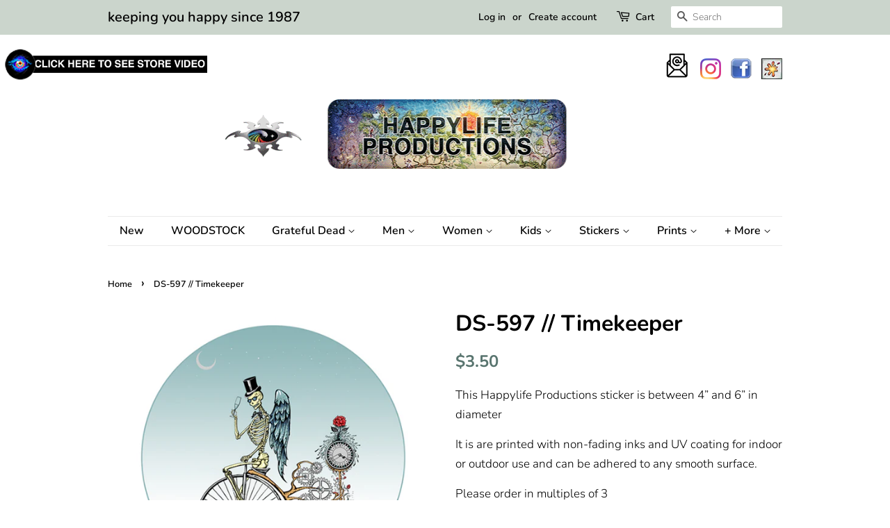

--- FILE ---
content_type: text/html; charset=utf-8
request_url: https://happylifeproductions.com/products/timekeeper-2
body_size: 27199
content:
<!doctype html>
<!--[if lt IE 7]><html class="no-js lt-ie9 lt-ie8 lt-ie7" lang="en"> <![endif]-->
<!--[if IE 7]><html class="no-js lt-ie9 lt-ie8" lang="en"> <![endif]-->
<!--[if IE 8]><html class="no-js lt-ie9" lang="en"> <![endif]-->
<!--[if IE 9 ]><html class="ie9 no-js"> <![endif]-->
<!--[if (gt IE 9)|!(IE)]><!--> <html class="no-js"> <!--<![endif]-->
<head> <script src="https://ajax.googleapis.com/ajax/libs/jquery/2.2.1/jquery.min.js"></script> <script src="https://ajax.googleapis.com/ajax/libs/jquery/2.2.1/jquery.min.js"></script>
   <script>
      	$m = $.noConflict();
 window.pattern=/(_compact|_pico|_icon|_thumb|_small|_medium|_large|_grande|_original|_master)[.]|[_][0-9]*[x][0-9]*[.]/g;	
  </script>
   <script>
      	$m = $.noConflict();
 window.pattern=/(_compact|_pico|_icon|_thumb|_small|_medium|_large|_grande|_original|_master)[.]|[_][0-9]*[x][0-9]*[.]/g;	
  </script>

  <!-- Basic page needs ================================================== -->
  <meta charset="utf-8">
  <meta http-equiv="X-UA-Compatible" content="IE=edge,chrome=1">

  

  <!-- Title and description ================================================== -->
  <title>
  DS-597 // Timekeeper &ndash; HappyLife Productions
  </title>

  
  <meta name="description" content="This Happylife Productions sticker is between 4” and 6” in diameter  It is are printed with non-fading inks and UV coating for indoor or outdoor use and can be adhered to any smooth surface. Please order in multiples of 3">
  

  <!-- Social meta ================================================== -->
  <!-- /snippets/social-meta-tags.liquid -->




<meta property="og:site_name" content="HappyLife Productions">
<meta property="og:url" content="https://happylifeproductions.com/products/timekeeper-2">
<meta property="og:title" content="DS-597 // Timekeeper">
<meta property="og:type" content="product">
<meta property="og:description" content="This Happylife Productions sticker is between 4” and 6” in diameter  It is are printed with non-fading inks and UV coating for indoor or outdoor use and can be adhered to any smooth surface. Please order in multiples of 3">

  <meta property="og:price:amount" content="3.50">
  <meta property="og:price:currency" content="USD">

<meta property="og:image" content="http://happylifeproductions.com/cdn/shop/products/DS-597-Timekeeper_1200x1200.png?v=1543347412">
<meta property="og:image:secure_url" content="https://happylifeproductions.com/cdn/shop/products/DS-597-Timekeeper_1200x1200.png?v=1543347412">


<meta name="twitter:card" content="summary_large_image">
<meta name="twitter:title" content="DS-597 // Timekeeper">
<meta name="twitter:description" content="This Happylife Productions sticker is between 4” and 6” in diameter  It is are printed with non-fading inks and UV coating for indoor or outdoor use and can be adhered to any smooth surface. Please order in multiples of 3">


  <!-- Helpers ================================================== -->
  <link rel="canonical" href="https://happylifeproductions.com/products/timekeeper-2">
  <meta name="viewport" content="width=device-width,initial-scale=1">
  <meta name="theme-color" content="#59756f">

  <!-- CSS ================================================== -->
  <link href="//happylifeproductions.com/cdn/shop/t/9/assets/timber.scss.css?v=67753039048508018331759342902" rel="stylesheet" type="text/css" media="all" />
  <link href="//happylifeproductions.com/cdn/shop/t/9/assets/theme.scss.css?v=96209584184761968171759342902" rel="stylesheet" type="text/css" media="all" />

  <script>
    window.theme = window.theme || {};

    var theme = {
      strings: {
        addToCart: "Add to Cart",
        soldOut: "Sold Out",
        unavailable: "Unavailable",
        zoomClose: "Close (Esc)",
        zoomPrev: "Previous (Left arrow key)",
        zoomNext: "Next (Right arrow key)",
        addressError: "Error looking up that address",
        addressNoResults: "No results for that address",
        addressQueryLimit: "You have exceeded the Google API usage limit. Consider upgrading to a \u003ca href=\"https:\/\/developers.google.com\/maps\/premium\/usage-limits\"\u003ePremium Plan\u003c\/a\u003e.",
        authError: "There was a problem authenticating your Google Maps API Key."
      },
      settings: {
        // Adding some settings to allow the editor to update correctly when they are changed
        enableWideLayout: false,
        typeAccentTransform: false,
        typeAccentSpacing: false,
        baseFontSize: '17px',
        headerBaseFontSize: '32px',
        accentFontSize: '16px'
      },
      variables: {
        mediaQueryMedium: 'screen and (max-width: 768px)',
        bpSmall: false
      },
      moneyFormat: "${{amount}}"
    }

    document.documentElement.className = document.documentElement.className.replace('no-js', 'supports-js');
  </script>

  <!-- Header hook for plugins ================================================== -->
  <!-- "snippets/buddha-megamenu-before.liquid" was not rendered, the associated app was uninstalled -->
  <!-- "snippets/buddha-megamenu.liquid" was not rendered, the associated app was uninstalled -->
  <script>window.performance && window.performance.mark && window.performance.mark('shopify.content_for_header.start');</script><meta id="shopify-digital-wallet" name="shopify-digital-wallet" content="/6802374719/digital_wallets/dialog">
<meta name="shopify-checkout-api-token" content="ffd4d4b676139a65cf103b087b5a22be">
<meta id="in-context-paypal-metadata" data-shop-id="6802374719" data-venmo-supported="false" data-environment="production" data-locale="en_US" data-paypal-v4="true" data-currency="USD">
<link rel="alternate" type="application/json+oembed" href="https://happylifeproductions.com/products/timekeeper-2.oembed">
<script async="async" src="/checkouts/internal/preloads.js?locale=en-US"></script>
<link rel="preconnect" href="https://shop.app" crossorigin="anonymous">
<script async="async" src="https://shop.app/checkouts/internal/preloads.js?locale=en-US&shop_id=6802374719" crossorigin="anonymous"></script>
<script id="apple-pay-shop-capabilities" type="application/json">{"shopId":6802374719,"countryCode":"US","currencyCode":"USD","merchantCapabilities":["supports3DS"],"merchantId":"gid:\/\/shopify\/Shop\/6802374719","merchantName":"HappyLife Productions","requiredBillingContactFields":["postalAddress","email"],"requiredShippingContactFields":["postalAddress","email"],"shippingType":"shipping","supportedNetworks":["visa","masterCard","amex","discover","elo","jcb"],"total":{"type":"pending","label":"HappyLife Productions","amount":"1.00"},"shopifyPaymentsEnabled":true,"supportsSubscriptions":true}</script>
<script id="shopify-features" type="application/json">{"accessToken":"ffd4d4b676139a65cf103b087b5a22be","betas":["rich-media-storefront-analytics"],"domain":"happylifeproductions.com","predictiveSearch":true,"shopId":6802374719,"locale":"en"}</script>
<script>var Shopify = Shopify || {};
Shopify.shop = "happylife-productions.myshopify.com";
Shopify.locale = "en";
Shopify.currency = {"active":"USD","rate":"1.0"};
Shopify.country = "US";
Shopify.theme = {"name":"Minimal 11-23 | Bold | May.16.2024","id":165213176001,"schema_name":"Minimal","schema_version":"8.0.0","theme_store_id":380,"role":"main"};
Shopify.theme.handle = "null";
Shopify.theme.style = {"id":null,"handle":null};
Shopify.cdnHost = "happylifeproductions.com/cdn";
Shopify.routes = Shopify.routes || {};
Shopify.routes.root = "/";</script>
<script type="module">!function(o){(o.Shopify=o.Shopify||{}).modules=!0}(window);</script>
<script>!function(o){function n(){var o=[];function n(){o.push(Array.prototype.slice.apply(arguments))}return n.q=o,n}var t=o.Shopify=o.Shopify||{};t.loadFeatures=n(),t.autoloadFeatures=n()}(window);</script>
<script>
  window.ShopifyPay = window.ShopifyPay || {};
  window.ShopifyPay.apiHost = "shop.app\/pay";
  window.ShopifyPay.redirectState = null;
</script>
<script id="shop-js-analytics" type="application/json">{"pageType":"product"}</script>
<script defer="defer" async type="module" src="//happylifeproductions.com/cdn/shopifycloud/shop-js/modules/v2/client.init-shop-cart-sync_D0dqhulL.en.esm.js"></script>
<script defer="defer" async type="module" src="//happylifeproductions.com/cdn/shopifycloud/shop-js/modules/v2/chunk.common_CpVO7qML.esm.js"></script>
<script type="module">
  await import("//happylifeproductions.com/cdn/shopifycloud/shop-js/modules/v2/client.init-shop-cart-sync_D0dqhulL.en.esm.js");
await import("//happylifeproductions.com/cdn/shopifycloud/shop-js/modules/v2/chunk.common_CpVO7qML.esm.js");

  window.Shopify.SignInWithShop?.initShopCartSync?.({"fedCMEnabled":true,"windoidEnabled":true});

</script>
<script>
  window.Shopify = window.Shopify || {};
  if (!window.Shopify.featureAssets) window.Shopify.featureAssets = {};
  window.Shopify.featureAssets['shop-js'] = {"shop-cart-sync":["modules/v2/client.shop-cart-sync_D9bwt38V.en.esm.js","modules/v2/chunk.common_CpVO7qML.esm.js"],"init-fed-cm":["modules/v2/client.init-fed-cm_BJ8NPuHe.en.esm.js","modules/v2/chunk.common_CpVO7qML.esm.js"],"init-shop-email-lookup-coordinator":["modules/v2/client.init-shop-email-lookup-coordinator_pVrP2-kG.en.esm.js","modules/v2/chunk.common_CpVO7qML.esm.js"],"shop-cash-offers":["modules/v2/client.shop-cash-offers_CNh7FWN-.en.esm.js","modules/v2/chunk.common_CpVO7qML.esm.js","modules/v2/chunk.modal_DKF6x0Jh.esm.js"],"init-shop-cart-sync":["modules/v2/client.init-shop-cart-sync_D0dqhulL.en.esm.js","modules/v2/chunk.common_CpVO7qML.esm.js"],"init-windoid":["modules/v2/client.init-windoid_DaoAelzT.en.esm.js","modules/v2/chunk.common_CpVO7qML.esm.js"],"shop-toast-manager":["modules/v2/client.shop-toast-manager_1DND8Tac.en.esm.js","modules/v2/chunk.common_CpVO7qML.esm.js"],"pay-button":["modules/v2/client.pay-button_CFeQi1r6.en.esm.js","modules/v2/chunk.common_CpVO7qML.esm.js"],"shop-button":["modules/v2/client.shop-button_Ca94MDdQ.en.esm.js","modules/v2/chunk.common_CpVO7qML.esm.js"],"shop-login-button":["modules/v2/client.shop-login-button_DPYNfp1Z.en.esm.js","modules/v2/chunk.common_CpVO7qML.esm.js","modules/v2/chunk.modal_DKF6x0Jh.esm.js"],"avatar":["modules/v2/client.avatar_BTnouDA3.en.esm.js"],"shop-follow-button":["modules/v2/client.shop-follow-button_BMKh4nJE.en.esm.js","modules/v2/chunk.common_CpVO7qML.esm.js","modules/v2/chunk.modal_DKF6x0Jh.esm.js"],"init-customer-accounts-sign-up":["modules/v2/client.init-customer-accounts-sign-up_CJXi5kRN.en.esm.js","modules/v2/client.shop-login-button_DPYNfp1Z.en.esm.js","modules/v2/chunk.common_CpVO7qML.esm.js","modules/v2/chunk.modal_DKF6x0Jh.esm.js"],"init-shop-for-new-customer-accounts":["modules/v2/client.init-shop-for-new-customer-accounts_BoBxkgWu.en.esm.js","modules/v2/client.shop-login-button_DPYNfp1Z.en.esm.js","modules/v2/chunk.common_CpVO7qML.esm.js","modules/v2/chunk.modal_DKF6x0Jh.esm.js"],"init-customer-accounts":["modules/v2/client.init-customer-accounts_DCuDTzpR.en.esm.js","modules/v2/client.shop-login-button_DPYNfp1Z.en.esm.js","modules/v2/chunk.common_CpVO7qML.esm.js","modules/v2/chunk.modal_DKF6x0Jh.esm.js"],"checkout-modal":["modules/v2/client.checkout-modal_U_3e4VxF.en.esm.js","modules/v2/chunk.common_CpVO7qML.esm.js","modules/v2/chunk.modal_DKF6x0Jh.esm.js"],"lead-capture":["modules/v2/client.lead-capture_DEgn0Z8u.en.esm.js","modules/v2/chunk.common_CpVO7qML.esm.js","modules/v2/chunk.modal_DKF6x0Jh.esm.js"],"shop-login":["modules/v2/client.shop-login_CoM5QKZ_.en.esm.js","modules/v2/chunk.common_CpVO7qML.esm.js","modules/v2/chunk.modal_DKF6x0Jh.esm.js"],"payment-terms":["modules/v2/client.payment-terms_BmrqWn8r.en.esm.js","modules/v2/chunk.common_CpVO7qML.esm.js","modules/v2/chunk.modal_DKF6x0Jh.esm.js"]};
</script>
<script>(function() {
  var isLoaded = false;
  function asyncLoad() {
    if (isLoaded) return;
    isLoaded = true;
    var urls = ["https:\/\/bulkorder.prezenapps.com\/public\/js\/load-tbo-app-v2.js?shop=happylife-productions.myshopify.com","https:\/\/cp.boldapps.net\/js\/cspqb.js?shop=happylife-productions.myshopify.com","https:\/\/cp.boldapps.net\/js\/cspqb.js?shop=happylife-productions.myshopify.com","https:\/\/cdn-spurit.com\/all-apps\/checker-p.js?shop=happylife-productions.myshopify.com"];
    for (var i = 0; i < urls.length; i++) {
      var s = document.createElement('script');
      s.type = 'text/javascript';
      s.async = true;
      s.src = urls[i];
      var x = document.getElementsByTagName('script')[0];
      x.parentNode.insertBefore(s, x);
    }
  };
  if(window.attachEvent) {
    window.attachEvent('onload', asyncLoad);
  } else {
    window.addEventListener('load', asyncLoad, false);
  }
})();</script>
<script id="__st">var __st={"a":6802374719,"offset":-18000,"reqid":"aecde513-b0b7-4b1d-bea5-12654c9becbb-1763911790","pageurl":"happylifeproductions.com\/products\/timekeeper-2","u":"d228d5beaff9","p":"product","rtyp":"product","rid":1475420586047};</script>
<script>window.ShopifyPaypalV4VisibilityTracking = true;</script>
<script id="captcha-bootstrap">!function(){'use strict';const t='contact',e='account',n='new_comment',o=[[t,t],['blogs',n],['comments',n],[t,'customer']],c=[[e,'customer_login'],[e,'guest_login'],[e,'recover_customer_password'],[e,'create_customer']],r=t=>t.map((([t,e])=>`form[action*='/${t}']:not([data-nocaptcha='true']) input[name='form_type'][value='${e}']`)).join(','),a=t=>()=>t?[...document.querySelectorAll(t)].map((t=>t.form)):[];function s(){const t=[...o],e=r(t);return a(e)}const i='password',u='form_key',d=['recaptcha-v3-token','g-recaptcha-response','h-captcha-response',i],f=()=>{try{return window.sessionStorage}catch{return}},m='__shopify_v',_=t=>t.elements[u];function p(t,e,n=!1){try{const o=window.sessionStorage,c=JSON.parse(o.getItem(e)),{data:r}=function(t){const{data:e,action:n}=t;return t[m]||n?{data:e,action:n}:{data:t,action:n}}(c);for(const[e,n]of Object.entries(r))t.elements[e]&&(t.elements[e].value=n);n&&o.removeItem(e)}catch(o){console.error('form repopulation failed',{error:o})}}const l='form_type',E='cptcha';function T(t){t.dataset[E]=!0}const w=window,h=w.document,L='Shopify',v='ce_forms',y='captcha';let A=!1;((t,e)=>{const n=(g='f06e6c50-85a8-45c8-87d0-21a2b65856fe',I='https://cdn.shopify.com/shopifycloud/storefront-forms-hcaptcha/ce_storefront_forms_captcha_hcaptcha.v1.5.2.iife.js',D={infoText:'Protected by hCaptcha',privacyText:'Privacy',termsText:'Terms'},(t,e,n)=>{const o=w[L][v],c=o.bindForm;if(c)return c(t,g,e,D).then(n);var r;o.q.push([[t,g,e,D],n]),r=I,A||(h.body.append(Object.assign(h.createElement('script'),{id:'captcha-provider',async:!0,src:r})),A=!0)});var g,I,D;w[L]=w[L]||{},w[L][v]=w[L][v]||{},w[L][v].q=[],w[L][y]=w[L][y]||{},w[L][y].protect=function(t,e){n(t,void 0,e),T(t)},Object.freeze(w[L][y]),function(t,e,n,w,h,L){const[v,y,A,g]=function(t,e,n){const i=e?o:[],u=t?c:[],d=[...i,...u],f=r(d),m=r(i),_=r(d.filter((([t,e])=>n.includes(e))));return[a(f),a(m),a(_),s()]}(w,h,L),I=t=>{const e=t.target;return e instanceof HTMLFormElement?e:e&&e.form},D=t=>v().includes(t);t.addEventListener('submit',(t=>{const e=I(t);if(!e)return;const n=D(e)&&!e.dataset.hcaptchaBound&&!e.dataset.recaptchaBound,o=_(e),c=g().includes(e)&&(!o||!o.value);(n||c)&&t.preventDefault(),c&&!n&&(function(t){try{if(!f())return;!function(t){const e=f();if(!e)return;const n=_(t);if(!n)return;const o=n.value;o&&e.removeItem(o)}(t);const e=Array.from(Array(32),(()=>Math.random().toString(36)[2])).join('');!function(t,e){_(t)||t.append(Object.assign(document.createElement('input'),{type:'hidden',name:u})),t.elements[u].value=e}(t,e),function(t,e){const n=f();if(!n)return;const o=[...t.querySelectorAll(`input[type='${i}']`)].map((({name:t})=>t)),c=[...d,...o],r={};for(const[a,s]of new FormData(t).entries())c.includes(a)||(r[a]=s);n.setItem(e,JSON.stringify({[m]:1,action:t.action,data:r}))}(t,e)}catch(e){console.error('failed to persist form',e)}}(e),e.submit())}));const S=(t,e)=>{t&&!t.dataset[E]&&(n(t,e.some((e=>e===t))),T(t))};for(const o of['focusin','change'])t.addEventListener(o,(t=>{const e=I(t);D(e)&&S(e,y())}));const B=e.get('form_key'),M=e.get(l),P=B&&M;t.addEventListener('DOMContentLoaded',(()=>{const t=y();if(P)for(const e of t)e.elements[l].value===M&&p(e,B);[...new Set([...A(),...v().filter((t=>'true'===t.dataset.shopifyCaptcha))])].forEach((e=>S(e,t)))}))}(h,new URLSearchParams(w.location.search),n,t,e,['guest_login'])})(!0,!0)}();</script>
<script integrity="sha256-52AcMU7V7pcBOXWImdc/TAGTFKeNjmkeM1Pvks/DTgc=" data-source-attribution="shopify.loadfeatures" defer="defer" src="//happylifeproductions.com/cdn/shopifycloud/storefront/assets/storefront/load_feature-81c60534.js" crossorigin="anonymous"></script>
<script crossorigin="anonymous" defer="defer" src="//happylifeproductions.com/cdn/shopifycloud/storefront/assets/shopify_pay/storefront-65b4c6d7.js?v=20250812"></script>
<script data-source-attribution="shopify.dynamic_checkout.dynamic.init">var Shopify=Shopify||{};Shopify.PaymentButton=Shopify.PaymentButton||{isStorefrontPortableWallets:!0,init:function(){window.Shopify.PaymentButton.init=function(){};var t=document.createElement("script");t.src="https://happylifeproductions.com/cdn/shopifycloud/portable-wallets/latest/portable-wallets.en.js",t.type="module",document.head.appendChild(t)}};
</script>
<script data-source-attribution="shopify.dynamic_checkout.buyer_consent">
  function portableWalletsHideBuyerConsent(e){var t=document.getElementById("shopify-buyer-consent"),n=document.getElementById("shopify-subscription-policy-button");t&&n&&(t.classList.add("hidden"),t.setAttribute("aria-hidden","true"),n.removeEventListener("click",e))}function portableWalletsShowBuyerConsent(e){var t=document.getElementById("shopify-buyer-consent"),n=document.getElementById("shopify-subscription-policy-button");t&&n&&(t.classList.remove("hidden"),t.removeAttribute("aria-hidden"),n.addEventListener("click",e))}window.Shopify?.PaymentButton&&(window.Shopify.PaymentButton.hideBuyerConsent=portableWalletsHideBuyerConsent,window.Shopify.PaymentButton.showBuyerConsent=portableWalletsShowBuyerConsent);
</script>
<script data-source-attribution="shopify.dynamic_checkout.cart.bootstrap">document.addEventListener("DOMContentLoaded",(function(){function t(){return document.querySelector("shopify-accelerated-checkout-cart, shopify-accelerated-checkout")}if(t())Shopify.PaymentButton.init();else{new MutationObserver((function(e,n){t()&&(Shopify.PaymentButton.init(),n.disconnect())})).observe(document.body,{childList:!0,subtree:!0})}}));
</script>
<link id="shopify-accelerated-checkout-styles" rel="stylesheet" media="screen" href="https://happylifeproductions.com/cdn/shopifycloud/portable-wallets/latest/accelerated-checkout-backwards-compat.css" crossorigin="anonymous">
<style id="shopify-accelerated-checkout-cart">
        #shopify-buyer-consent {
  margin-top: 1em;
  display: inline-block;
  width: 100%;
}

#shopify-buyer-consent.hidden {
  display: none;
}

#shopify-subscription-policy-button {
  background: none;
  border: none;
  padding: 0;
  text-decoration: underline;
  font-size: inherit;
  cursor: pointer;
}

#shopify-subscription-policy-button::before {
  box-shadow: none;
}

      </style>

<script>window.performance && window.performance.mark && window.performance.mark('shopify.content_for_header.end');</script>

  
<!--[if lt IE 9]>
<script src="//cdnjs.cloudflare.com/ajax/libs/html5shiv/3.7.2/html5shiv.min.js" type="text/javascript"></script>
<![endif]-->


  <script src="//happylifeproductions.com/cdn/shop/t/9/assets/jquery-2.2.3.min.js?v=58211863146907186831715874823" type="text/javascript"></script>

  <!--[if (gt IE 9)|!(IE)]><!--><script src="//happylifeproductions.com/cdn/shop/t/9/assets/lazysizes.min.js?v=177476512571513845041715874823" async="async"></script><!--<![endif]-->
  <!--[if lte IE 9]><script src="//happylifeproductions.com/cdn/shop/t/9/assets/lazysizes.min.js?v=177476512571513845041715874823"></script><![endif]-->

  
  

<!--Findify script--><script async defer src="//findify-assets-2bveeb6u8ag.netdna-ssl.com/search/prod/happylife-productions.myshopify.com.min.js"></script><!-- End Findify script-->
<link href="https://monorail-edge.shopifysvc.com" rel="dns-prefetch">
<script>(function(){if ("sendBeacon" in navigator && "performance" in window) {try {var session_token_from_headers = performance.getEntriesByType('navigation')[0].serverTiming.find(x => x.name == '_s').description;} catch {var session_token_from_headers = undefined;}var session_cookie_matches = document.cookie.match(/_shopify_s=([^;]*)/);var session_token_from_cookie = session_cookie_matches && session_cookie_matches.length === 2 ? session_cookie_matches[1] : "";var session_token = session_token_from_headers || session_token_from_cookie || "";function handle_abandonment_event(e) {var entries = performance.getEntries().filter(function(entry) {return /monorail-edge.shopifysvc.com/.test(entry.name);});if (!window.abandonment_tracked && entries.length === 0) {window.abandonment_tracked = true;var currentMs = Date.now();var navigation_start = performance.timing.navigationStart;var payload = {shop_id: 6802374719,url: window.location.href,navigation_start,duration: currentMs - navigation_start,session_token,page_type: "product"};window.navigator.sendBeacon("https://monorail-edge.shopifysvc.com/v1/produce", JSON.stringify({schema_id: "online_store_buyer_site_abandonment/1.1",payload: payload,metadata: {event_created_at_ms: currentMs,event_sent_at_ms: currentMs}}));}}window.addEventListener('pagehide', handle_abandonment_event);}}());</script>
<script id="web-pixels-manager-setup">(function e(e,d,r,n,o){if(void 0===o&&(o={}),!Boolean(null===(a=null===(i=window.Shopify)||void 0===i?void 0:i.analytics)||void 0===a?void 0:a.replayQueue)){var i,a;window.Shopify=window.Shopify||{};var t=window.Shopify;t.analytics=t.analytics||{};var s=t.analytics;s.replayQueue=[],s.publish=function(e,d,r){return s.replayQueue.push([e,d,r]),!0};try{self.performance.mark("wpm:start")}catch(e){}var l=function(){var e={modern:/Edge?\/(1{2}[4-9]|1[2-9]\d|[2-9]\d{2}|\d{4,})\.\d+(\.\d+|)|Firefox\/(1{2}[4-9]|1[2-9]\d|[2-9]\d{2}|\d{4,})\.\d+(\.\d+|)|Chrom(ium|e)\/(9{2}|\d{3,})\.\d+(\.\d+|)|(Maci|X1{2}).+ Version\/(15\.\d+|(1[6-9]|[2-9]\d|\d{3,})\.\d+)([,.]\d+|)( \(\w+\)|)( Mobile\/\w+|) Safari\/|Chrome.+OPR\/(9{2}|\d{3,})\.\d+\.\d+|(CPU[ +]OS|iPhone[ +]OS|CPU[ +]iPhone|CPU IPhone OS|CPU iPad OS)[ +]+(15[._]\d+|(1[6-9]|[2-9]\d|\d{3,})[._]\d+)([._]\d+|)|Android:?[ /-](13[3-9]|1[4-9]\d|[2-9]\d{2}|\d{4,})(\.\d+|)(\.\d+|)|Android.+Firefox\/(13[5-9]|1[4-9]\d|[2-9]\d{2}|\d{4,})\.\d+(\.\d+|)|Android.+Chrom(ium|e)\/(13[3-9]|1[4-9]\d|[2-9]\d{2}|\d{4,})\.\d+(\.\d+|)|SamsungBrowser\/([2-9]\d|\d{3,})\.\d+/,legacy:/Edge?\/(1[6-9]|[2-9]\d|\d{3,})\.\d+(\.\d+|)|Firefox\/(5[4-9]|[6-9]\d|\d{3,})\.\d+(\.\d+|)|Chrom(ium|e)\/(5[1-9]|[6-9]\d|\d{3,})\.\d+(\.\d+|)([\d.]+$|.*Safari\/(?![\d.]+ Edge\/[\d.]+$))|(Maci|X1{2}).+ Version\/(10\.\d+|(1[1-9]|[2-9]\d|\d{3,})\.\d+)([,.]\d+|)( \(\w+\)|)( Mobile\/\w+|) Safari\/|Chrome.+OPR\/(3[89]|[4-9]\d|\d{3,})\.\d+\.\d+|(CPU[ +]OS|iPhone[ +]OS|CPU[ +]iPhone|CPU IPhone OS|CPU iPad OS)[ +]+(10[._]\d+|(1[1-9]|[2-9]\d|\d{3,})[._]\d+)([._]\d+|)|Android:?[ /-](13[3-9]|1[4-9]\d|[2-9]\d{2}|\d{4,})(\.\d+|)(\.\d+|)|Mobile Safari.+OPR\/([89]\d|\d{3,})\.\d+\.\d+|Android.+Firefox\/(13[5-9]|1[4-9]\d|[2-9]\d{2}|\d{4,})\.\d+(\.\d+|)|Android.+Chrom(ium|e)\/(13[3-9]|1[4-9]\d|[2-9]\d{2}|\d{4,})\.\d+(\.\d+|)|Android.+(UC? ?Browser|UCWEB|U3)[ /]?(15\.([5-9]|\d{2,})|(1[6-9]|[2-9]\d|\d{3,})\.\d+)\.\d+|SamsungBrowser\/(5\.\d+|([6-9]|\d{2,})\.\d+)|Android.+MQ{2}Browser\/(14(\.(9|\d{2,})|)|(1[5-9]|[2-9]\d|\d{3,})(\.\d+|))(\.\d+|)|K[Aa][Ii]OS\/(3\.\d+|([4-9]|\d{2,})\.\d+)(\.\d+|)/},d=e.modern,r=e.legacy,n=navigator.userAgent;return n.match(d)?"modern":n.match(r)?"legacy":"unknown"}(),u="modern"===l?"modern":"legacy",c=(null!=n?n:{modern:"",legacy:""})[u],f=function(e){return[e.baseUrl,"/wpm","/b",e.hashVersion,"modern"===e.buildTarget?"m":"l",".js"].join("")}({baseUrl:d,hashVersion:r,buildTarget:u}),m=function(e){var d=e.version,r=e.bundleTarget,n=e.surface,o=e.pageUrl,i=e.monorailEndpoint;return{emit:function(e){var a=e.status,t=e.errorMsg,s=(new Date).getTime(),l=JSON.stringify({metadata:{event_sent_at_ms:s},events:[{schema_id:"web_pixels_manager_load/3.1",payload:{version:d,bundle_target:r,page_url:o,status:a,surface:n,error_msg:t},metadata:{event_created_at_ms:s}}]});if(!i)return console&&console.warn&&console.warn("[Web Pixels Manager] No Monorail endpoint provided, skipping logging."),!1;try{return self.navigator.sendBeacon.bind(self.navigator)(i,l)}catch(e){}var u=new XMLHttpRequest;try{return u.open("POST",i,!0),u.setRequestHeader("Content-Type","text/plain"),u.send(l),!0}catch(e){return console&&console.warn&&console.warn("[Web Pixels Manager] Got an unhandled error while logging to Monorail."),!1}}}}({version:r,bundleTarget:l,surface:e.surface,pageUrl:self.location.href,monorailEndpoint:e.monorailEndpoint});try{o.browserTarget=l,function(e){var d=e.src,r=e.async,n=void 0===r||r,o=e.onload,i=e.onerror,a=e.sri,t=e.scriptDataAttributes,s=void 0===t?{}:t,l=document.createElement("script"),u=document.querySelector("head"),c=document.querySelector("body");if(l.async=n,l.src=d,a&&(l.integrity=a,l.crossOrigin="anonymous"),s)for(var f in s)if(Object.prototype.hasOwnProperty.call(s,f))try{l.dataset[f]=s[f]}catch(e){}if(o&&l.addEventListener("load",o),i&&l.addEventListener("error",i),u)u.appendChild(l);else{if(!c)throw new Error("Did not find a head or body element to append the script");c.appendChild(l)}}({src:f,async:!0,onload:function(){if(!function(){var e,d;return Boolean(null===(d=null===(e=window.Shopify)||void 0===e?void 0:e.analytics)||void 0===d?void 0:d.initialized)}()){var d=window.webPixelsManager.init(e)||void 0;if(d){var r=window.Shopify.analytics;r.replayQueue.forEach((function(e){var r=e[0],n=e[1],o=e[2];d.publishCustomEvent(r,n,o)})),r.replayQueue=[],r.publish=d.publishCustomEvent,r.visitor=d.visitor,r.initialized=!0}}},onerror:function(){return m.emit({status:"failed",errorMsg:"".concat(f," has failed to load")})},sri:function(e){var d=/^sha384-[A-Za-z0-9+/=]+$/;return"string"==typeof e&&d.test(e)}(c)?c:"",scriptDataAttributes:o}),m.emit({status:"loading"})}catch(e){m.emit({status:"failed",errorMsg:(null==e?void 0:e.message)||"Unknown error"})}}})({shopId: 6802374719,storefrontBaseUrl: "https://happylifeproductions.com",extensionsBaseUrl: "https://extensions.shopifycdn.com/cdn/shopifycloud/web-pixels-manager",monorailEndpoint: "https://monorail-edge.shopifysvc.com/unstable/produce_batch",surface: "storefront-renderer",enabledBetaFlags: ["2dca8a86"],webPixelsConfigList: [{"id":"shopify-app-pixel","configuration":"{}","eventPayloadVersion":"v1","runtimeContext":"STRICT","scriptVersion":"0450","apiClientId":"shopify-pixel","type":"APP","privacyPurposes":["ANALYTICS","MARKETING"]},{"id":"shopify-custom-pixel","eventPayloadVersion":"v1","runtimeContext":"LAX","scriptVersion":"0450","apiClientId":"shopify-pixel","type":"CUSTOM","privacyPurposes":["ANALYTICS","MARKETING"]}],isMerchantRequest: false,initData: {"shop":{"name":"HappyLife Productions","paymentSettings":{"currencyCode":"USD"},"myshopifyDomain":"happylife-productions.myshopify.com","countryCode":"US","storefrontUrl":"https:\/\/happylifeproductions.com"},"customer":null,"cart":null,"checkout":null,"productVariants":[{"price":{"amount":3.5,"currencyCode":"USD"},"product":{"title":"DS-597 \/\/ Timekeeper","vendor":"happylife productions","id":"1475420586047","untranslatedTitle":"DS-597 \/\/ Timekeeper","url":"\/products\/timekeeper-2","type":"Large Stickers"},"id":"13118063214655","image":{"src":"\/\/happylifeproductions.com\/cdn\/shop\/products\/DS-597-Timekeeper.png?v=1543347412"},"sku":"DS-597","title":"Default Title","untranslatedTitle":"Default Title"}],"purchasingCompany":null},},"https://happylifeproductions.com/cdn","ae1676cfwd2530674p4253c800m34e853cb",{"modern":"","legacy":""},{"shopId":"6802374719","storefrontBaseUrl":"https:\/\/happylifeproductions.com","extensionBaseUrl":"https:\/\/extensions.shopifycdn.com\/cdn\/shopifycloud\/web-pixels-manager","surface":"storefront-renderer","enabledBetaFlags":"[\"2dca8a86\"]","isMerchantRequest":"false","hashVersion":"ae1676cfwd2530674p4253c800m34e853cb","publish":"custom","events":"[[\"page_viewed\",{}],[\"product_viewed\",{\"productVariant\":{\"price\":{\"amount\":3.5,\"currencyCode\":\"USD\"},\"product\":{\"title\":\"DS-597 \/\/ Timekeeper\",\"vendor\":\"happylife productions\",\"id\":\"1475420586047\",\"untranslatedTitle\":\"DS-597 \/\/ Timekeeper\",\"url\":\"\/products\/timekeeper-2\",\"type\":\"Large Stickers\"},\"id\":\"13118063214655\",\"image\":{\"src\":\"\/\/happylifeproductions.com\/cdn\/shop\/products\/DS-597-Timekeeper.png?v=1543347412\"},\"sku\":\"DS-597\",\"title\":\"Default Title\",\"untranslatedTitle\":\"Default Title\"}}]]"});</script><script>
  window.ShopifyAnalytics = window.ShopifyAnalytics || {};
  window.ShopifyAnalytics.meta = window.ShopifyAnalytics.meta || {};
  window.ShopifyAnalytics.meta.currency = 'USD';
  var meta = {"product":{"id":1475420586047,"gid":"gid:\/\/shopify\/Product\/1475420586047","vendor":"happylife productions","type":"Large Stickers","variants":[{"id":13118063214655,"price":350,"name":"DS-597 \/\/ Timekeeper","public_title":null,"sku":"DS-597"}],"remote":false},"page":{"pageType":"product","resourceType":"product","resourceId":1475420586047}};
  for (var attr in meta) {
    window.ShopifyAnalytics.meta[attr] = meta[attr];
  }
</script>
<script class="analytics">
  (function () {
    var customDocumentWrite = function(content) {
      var jquery = null;

      if (window.jQuery) {
        jquery = window.jQuery;
      } else if (window.Checkout && window.Checkout.$) {
        jquery = window.Checkout.$;
      }

      if (jquery) {
        jquery('body').append(content);
      }
    };

    var hasLoggedConversion = function(token) {
      if (token) {
        return document.cookie.indexOf('loggedConversion=' + token) !== -1;
      }
      return false;
    }

    var setCookieIfConversion = function(token) {
      if (token) {
        var twoMonthsFromNow = new Date(Date.now());
        twoMonthsFromNow.setMonth(twoMonthsFromNow.getMonth() + 2);

        document.cookie = 'loggedConversion=' + token + '; expires=' + twoMonthsFromNow;
      }
    }

    var trekkie = window.ShopifyAnalytics.lib = window.trekkie = window.trekkie || [];
    if (trekkie.integrations) {
      return;
    }
    trekkie.methods = [
      'identify',
      'page',
      'ready',
      'track',
      'trackForm',
      'trackLink'
    ];
    trekkie.factory = function(method) {
      return function() {
        var args = Array.prototype.slice.call(arguments);
        args.unshift(method);
        trekkie.push(args);
        return trekkie;
      };
    };
    for (var i = 0; i < trekkie.methods.length; i++) {
      var key = trekkie.methods[i];
      trekkie[key] = trekkie.factory(key);
    }
    trekkie.load = function(config) {
      trekkie.config = config || {};
      trekkie.config.initialDocumentCookie = document.cookie;
      var first = document.getElementsByTagName('script')[0];
      var script = document.createElement('script');
      script.type = 'text/javascript';
      script.onerror = function(e) {
        var scriptFallback = document.createElement('script');
        scriptFallback.type = 'text/javascript';
        scriptFallback.onerror = function(error) {
                var Monorail = {
      produce: function produce(monorailDomain, schemaId, payload) {
        var currentMs = new Date().getTime();
        var event = {
          schema_id: schemaId,
          payload: payload,
          metadata: {
            event_created_at_ms: currentMs,
            event_sent_at_ms: currentMs
          }
        };
        return Monorail.sendRequest("https://" + monorailDomain + "/v1/produce", JSON.stringify(event));
      },
      sendRequest: function sendRequest(endpointUrl, payload) {
        // Try the sendBeacon API
        if (window && window.navigator && typeof window.navigator.sendBeacon === 'function' && typeof window.Blob === 'function' && !Monorail.isIos12()) {
          var blobData = new window.Blob([payload], {
            type: 'text/plain'
          });

          if (window.navigator.sendBeacon(endpointUrl, blobData)) {
            return true;
          } // sendBeacon was not successful

        } // XHR beacon

        var xhr = new XMLHttpRequest();

        try {
          xhr.open('POST', endpointUrl);
          xhr.setRequestHeader('Content-Type', 'text/plain');
          xhr.send(payload);
        } catch (e) {
          console.log(e);
        }

        return false;
      },
      isIos12: function isIos12() {
        return window.navigator.userAgent.lastIndexOf('iPhone; CPU iPhone OS 12_') !== -1 || window.navigator.userAgent.lastIndexOf('iPad; CPU OS 12_') !== -1;
      }
    };
    Monorail.produce('monorail-edge.shopifysvc.com',
      'trekkie_storefront_load_errors/1.1',
      {shop_id: 6802374719,
      theme_id: 165213176001,
      app_name: "storefront",
      context_url: window.location.href,
      source_url: "//happylifeproductions.com/cdn/s/trekkie.storefront.3c703df509f0f96f3237c9daa54e2777acf1a1dd.min.js"});

        };
        scriptFallback.async = true;
        scriptFallback.src = '//happylifeproductions.com/cdn/s/trekkie.storefront.3c703df509f0f96f3237c9daa54e2777acf1a1dd.min.js';
        first.parentNode.insertBefore(scriptFallback, first);
      };
      script.async = true;
      script.src = '//happylifeproductions.com/cdn/s/trekkie.storefront.3c703df509f0f96f3237c9daa54e2777acf1a1dd.min.js';
      first.parentNode.insertBefore(script, first);
    };
    trekkie.load(
      {"Trekkie":{"appName":"storefront","development":false,"defaultAttributes":{"shopId":6802374719,"isMerchantRequest":null,"themeId":165213176001,"themeCityHash":"12012741999974259911","contentLanguage":"en","currency":"USD","eventMetadataId":"97d86672-ab05-4541-984d-4bcdb2292449"},"isServerSideCookieWritingEnabled":true,"monorailRegion":"shop_domain","enabledBetaFlags":["f0df213a"]},"Session Attribution":{},"S2S":{"facebookCapiEnabled":false,"source":"trekkie-storefront-renderer","apiClientId":580111}}
    );

    var loaded = false;
    trekkie.ready(function() {
      if (loaded) return;
      loaded = true;

      window.ShopifyAnalytics.lib = window.trekkie;

      var originalDocumentWrite = document.write;
      document.write = customDocumentWrite;
      try { window.ShopifyAnalytics.merchantGoogleAnalytics.call(this); } catch(error) {};
      document.write = originalDocumentWrite;

      window.ShopifyAnalytics.lib.page(null,{"pageType":"product","resourceType":"product","resourceId":1475420586047,"shopifyEmitted":true});

      var match = window.location.pathname.match(/checkouts\/(.+)\/(thank_you|post_purchase)/)
      var token = match? match[1]: undefined;
      if (!hasLoggedConversion(token)) {
        setCookieIfConversion(token);
        window.ShopifyAnalytics.lib.track("Viewed Product",{"currency":"USD","variantId":13118063214655,"productId":1475420586047,"productGid":"gid:\/\/shopify\/Product\/1475420586047","name":"DS-597 \/\/ Timekeeper","price":"3.50","sku":"DS-597","brand":"happylife productions","variant":null,"category":"Large Stickers","nonInteraction":true,"remote":false},undefined,undefined,{"shopifyEmitted":true});
      window.ShopifyAnalytics.lib.track("monorail:\/\/trekkie_storefront_viewed_product\/1.1",{"currency":"USD","variantId":13118063214655,"productId":1475420586047,"productGid":"gid:\/\/shopify\/Product\/1475420586047","name":"DS-597 \/\/ Timekeeper","price":"3.50","sku":"DS-597","brand":"happylife productions","variant":null,"category":"Large Stickers","nonInteraction":true,"remote":false,"referer":"https:\/\/happylifeproductions.com\/products\/timekeeper-2"});
      }
    });


        var eventsListenerScript = document.createElement('script');
        eventsListenerScript.async = true;
        eventsListenerScript.src = "//happylifeproductions.com/cdn/shopifycloud/storefront/assets/shop_events_listener-3da45d37.js";
        document.getElementsByTagName('head')[0].appendChild(eventsListenerScript);

})();</script>
<script
  defer
  src="https://happylifeproductions.com/cdn/shopifycloud/perf-kit/shopify-perf-kit-2.1.2.min.js"
  data-application="storefront-renderer"
  data-shop-id="6802374719"
  data-render-region="gcp-us-central1"
  data-page-type="product"
  data-theme-instance-id="165213176001"
  data-theme-name="Minimal"
  data-theme-version="8.0.0"
  data-monorail-region="shop_domain"
  data-resource-timing-sampling-rate="10"
  data-shs="true"
  data-shs-beacon="true"
  data-shs-export-with-fetch="true"
  data-shs-logs-sample-rate="1"
></script>
</head>

<body id="ds-597-timekeeper" class="template-product" >
  <!-- "snippets/buddha-megamenu-wireframe.liquid" was not rendered, the associated app was uninstalled -->

  <div id="shopify-section-header" class="shopify-section"><style>
  .logo__image-wrapper {
    max-width: 695px;
  }
  /*================= If logo is above navigation ================== */
  
    .site-nav {
      
        border-top: 1px solid #ebebeb;
        border-bottom: 1px solid #ebebeb;
      
      margin-top: 30px;
    }

    
      .logo__image-wrapper {
        margin: 0 auto;
      }
    
  

  /*============ If logo is on the same line as navigation ============ */
  


  
</style>

<div data-section-id="header" data-section-type="header-section" >
  <div class="header-bar">
    <div class="wrapper medium-down--hide">
      <div class="post-large--display-table">

        
          <div class="header-bar__left post-large--display-table-cell">

            

            

            
              <div class="header-bar__module header-bar__message">
                
                  keeping you happy since 1987
                </div>
            

          </div>
        

        <div class="header-bar__right post-large--display-table-cell">
  
          
            <ul class="header-bar__module header-bar__module--list">
              
                <li>
                  <a href="/account/login" id="customer_login_link">Log in</a>
                </li>
                <li>or</li>
                <li>
                  <a href="/account/register" id="customer_register_link">Create account</a>
                </li>
              
               
            </ul>
          
          

          <div class="header-bar__module">
            
            
            
            <span class="header-bar__sep" aria-hidden="true"></span>
           
            
            
            <a href="/cart" class="cart-page-link">
              <span class="icon icon-cart header-bar__cart-icon" aria-hidden="true"></span>
            </a>
            
          </div>

          <div class="header-bar__module">
            <a href="/cart" class="cart-page-link">
              Cart
              <span class="cart-count header-bar__cart-count hidden-count">0</span>
            </a>
            
          </div>

          
            
              <div style="margin-top:0px" class="header-bar__module header-bar__search">
                


  <form action="/search" method="get" class="header-bar__search-form clearfix" role="search">
    
    <button type="submit" class="btn btn--search icon-fallback-text header-bar__search-submit">
      <span class="icon icon-search" aria-hidden="true"></span>
      <span class="fallback-text">Search</span>
    </button>
    <input type="search" name="q" value="" aria-label="Search" class="header-bar__search-input" placeholder="Search">
  </form>


                 </div>
            
          
        </div>
      </div>
    </div>

    <div class="wrapper post-large--hide announcement-bar--mobile">
      
        
          <span>keeping you happy since 1987</span>
        
      
    </div>

    <div class="wrapper post-large--hide">
      
        <button type="button" class="mobile-nav-trigger" id="MobileNavTrigger" aria-controls="MobileNav" aria-expanded="false">
          <span class="icon icon-hamburger" aria-hidden="true"></span>
          Menu
        </button>
      
      <a href="/cart" class="cart-page-link mobile-cart-page-link">
        <span class="icon icon-cart header-bar__cart-icon" aria-hidden="true"></span>
        Cart <span class="cart-count hidden-count">0</span>
      </a>
      
    </div>
    <nav role="navigation">
  <ul id="MobileNav" class="mobile-nav post-large--hide">
    
      
        <li class="mobile-nav__link">
          <a
            href="/collections/new-products"
            class="mobile-nav"
            >
            New
          </a>
        </li>
      
    
      
        <li class="mobile-nav__link">
          <a
            href="/collections/woodstock"
            class="mobile-nav"
            >
            WOODSTOCK
          </a>
        </li>
      
    
      
        
        <li class="mobile-nav__link" aria-haspopup="true">
          <a
            href="#"
            class="mobile-nav__sublist-trigger"
            aria-controls="MobileNav-Parent-3"
            aria-expanded="false">
            Grateful Dead
            <span class="icon-fallback-text mobile-nav__sublist-expand" aria-hidden="true">
  <span class="icon icon-plus" aria-hidden="true"></span>
  <span class="fallback-text">+</span>
</span>
<span class="icon-fallback-text mobile-nav__sublist-contract" aria-hidden="true">
  <span class="icon icon-minus" aria-hidden="true"></span>
  <span class="fallback-text">-</span>
</span>

          </a>
          <ul
            id="MobileNav-Parent-3"
            class="mobile-nav__sublist">
            
            
              
                <li class="mobile-nav__sublist-link">
                  <a
                    href="/collections/gdt"
                    >
                    T-Shirts
                  </a>
                </li>
              
            
              
                <li class="mobile-nav__sublist-link">
                  <a
                    href="/collections/long-sleeves-1"
                    >
                    Long Sleeves
                  </a>
                </li>
              
            
              
                <li class="mobile-nav__sublist-link">
                  <a
                    href="/collections/grateful-dead-hoodies"
                    >
                    Hoodies
                  </a>
                </li>
              
            
              
                <li class="mobile-nav__sublist-link">
                  <a
                    href="/collections/grateful-dead-stickers"
                    >
                    Stickers
                  </a>
                </li>
              
            
              
                <li class="mobile-nav__sublist-link">
                  <a
                    href="/collections/grateful-dead-prints"
                    >
                    Prints
                  </a>
                </li>
              
            
              
                <li class="mobile-nav__sublist-link">
                  <a
                    href="/collections/grateful-dead-pins"
                    >
                    Pins
                  </a>
                </li>
              
            
              
                <li class="mobile-nav__sublist-link">
                  <a
                    href="/collections/grateful-dead"
                    >
                    Everything Grateful Dead
                  </a>
                </li>
              
            
          </ul>
        </li>
      
    
      
        
        <li class="mobile-nav__link" aria-haspopup="true">
          <a
            href="#"
            class="mobile-nav__sublist-trigger"
            aria-controls="MobileNav-Parent-4"
            aria-expanded="false">
            Men
            <span class="icon-fallback-text mobile-nav__sublist-expand" aria-hidden="true">
  <span class="icon icon-plus" aria-hidden="true"></span>
  <span class="fallback-text">+</span>
</span>
<span class="icon-fallback-text mobile-nav__sublist-contract" aria-hidden="true">
  <span class="icon icon-minus" aria-hidden="true"></span>
  <span class="fallback-text">-</span>
</span>

          </a>
          <ul
            id="MobileNav-Parent-4"
            class="mobile-nav__sublist">
            
            
              
                
                <li class="mobile-nav__sublist-link">
                  <a
                    href="/collections/mens"
                    class="mobile-nav__sublist-trigger"
                    aria-controls="MobileNav-Child-4-1"
                    aria-expanded="false"
                    >
                    T-Shirts
                    <span class="icon-fallback-text mobile-nav__sublist-expand" aria-hidden="true">
  <span class="icon icon-plus" aria-hidden="true"></span>
  <span class="fallback-text">+</span>
</span>
<span class="icon-fallback-text mobile-nav__sublist-contract" aria-hidden="true">
  <span class="icon icon-minus" aria-hidden="true"></span>
  <span class="fallback-text">-</span>
</span>

                  </a>
                  <ul
                    id="MobileNav-Child-4-1"
                    class="mobile-nav__sublist mobile-nav__sublist--grandchilds">
                    
                      <li class="mobile-nav__sublist-link">
                        <a
                          href="/collections/printed-tie-dyes"
                          >
                          Tie Dyed w/Print
                        </a>
                      </li>
                    
                      <li class="mobile-nav__sublist-link">
                        <a
                          href="/collections/mens-blank-tie-dyes"
                          >
                          Tie Dyed
                        </a>
                      </li>
                    
                      <li class="mobile-nav__sublist-link">
                        <a
                          href="/collections/solid-shirts-w-print"
                          >
                          Solid Shirts w/Print
                        </a>
                      </li>
                    
                  </ul>
                </li>
              
            
              
                <li class="mobile-nav__sublist-link">
                  <a
                    href="/collections/tank-tops"
                    >
                    Tank Tops
                  </a>
                </li>
              
            
              
                <li class="mobile-nav__sublist-link">
                  <a
                    href="/collections/hoodies"
                    >
                    Hoodies
                  </a>
                </li>
              
            
              
                <li class="mobile-nav__sublist-link">
                  <a
                    href="/collections/long-sleeves"
                    >
                    Long Sleeves
                  </a>
                </li>
              
            
          </ul>
        </li>
      
    
      
        
        <li class="mobile-nav__link" aria-haspopup="true">
          <a
            href="#"
            class="mobile-nav__sublist-trigger"
            aria-controls="MobileNav-Parent-5"
            aria-expanded="false">
            Women
            <span class="icon-fallback-text mobile-nav__sublist-expand" aria-hidden="true">
  <span class="icon icon-plus" aria-hidden="true"></span>
  <span class="fallback-text">+</span>
</span>
<span class="icon-fallback-text mobile-nav__sublist-contract" aria-hidden="true">
  <span class="icon icon-minus" aria-hidden="true"></span>
  <span class="fallback-text">-</span>
</span>

          </a>
          <ul
            id="MobileNav-Parent-5"
            class="mobile-nav__sublist">
            
            
              
                <li class="mobile-nav__sublist-link">
                  <a
                    href="/collections/womens-t-shirts"
                    >
                    T-Shirts
                  </a>
                </li>
              
            
              
                <li class="mobile-nav__sublist-link">
                  <a
                    href="/collections/womens-tank-tops"
                    >
                    Tank Tops
                  </a>
                </li>
              
            
              
                <li class="mobile-nav__sublist-link">
                  <a
                    href="/collections/womens-socks"
                    >
                    Socks
                  </a>
                </li>
              
            
          </ul>
        </li>
      
    
      
        
        <li class="mobile-nav__link" aria-haspopup="true">
          <a
            href="#"
            class="mobile-nav__sublist-trigger"
            aria-controls="MobileNav-Parent-6"
            aria-expanded="false">
            Kids
            <span class="icon-fallback-text mobile-nav__sublist-expand" aria-hidden="true">
  <span class="icon icon-plus" aria-hidden="true"></span>
  <span class="fallback-text">+</span>
</span>
<span class="icon-fallback-text mobile-nav__sublist-contract" aria-hidden="true">
  <span class="icon icon-minus" aria-hidden="true"></span>
  <span class="fallback-text">-</span>
</span>

          </a>
          <ul
            id="MobileNav-Parent-6"
            class="mobile-nav__sublist">
            
            
              
                <li class="mobile-nav__sublist-link">
                  <a
                    href="/collections/kids-t-shirts"
                    >
                    T-Shirts
                  </a>
                </li>
              
            
              
                <li class="mobile-nav__sublist-link">
                  <a
                    href="/collections/kids-clothes"
                    >
                    Clothes
                  </a>
                </li>
              
            
          </ul>
        </li>
      
    
      
        
        <li class="mobile-nav__link" aria-haspopup="true">
          <a
            href="#"
            class="mobile-nav__sublist-trigger"
            aria-controls="MobileNav-Parent-7"
            aria-expanded="false">
            Stickers
            <span class="icon-fallback-text mobile-nav__sublist-expand" aria-hidden="true">
  <span class="icon icon-plus" aria-hidden="true"></span>
  <span class="fallback-text">+</span>
</span>
<span class="icon-fallback-text mobile-nav__sublist-contract" aria-hidden="true">
  <span class="icon icon-minus" aria-hidden="true"></span>
  <span class="fallback-text">-</span>
</span>

          </a>
          <ul
            id="MobileNav-Parent-7"
            class="mobile-nav__sublist">
            
            
              
                <li class="mobile-nav__sublist-link">
                  <a
                    href="/collections/large-stickers"
                    >
                    Large
                  </a>
                </li>
              
            
              
                <li class="mobile-nav__sublist-link">
                  <a
                    href="/collections/mini-stickers"
                    >
                    Mini
                  </a>
                </li>
              
            
              
                <li class="mobile-nav__sublist-link">
                  <a
                    href="/collections/rock-stickers"
                    >
                    Rock
                  </a>
                </li>
              
            
              
                <li class="mobile-nav__sublist-link">
                  <a
                    href="/collections/bumper-stickers"
                    >
                    Bumper Stickers
                  </a>
                </li>
              
            
          </ul>
        </li>
      
    
      
        
        <li class="mobile-nav__link" aria-haspopup="true">
          <a
            href="#"
            class="mobile-nav__sublist-trigger"
            aria-controls="MobileNav-Parent-8"
            aria-expanded="false">
            Prints
            <span class="icon-fallback-text mobile-nav__sublist-expand" aria-hidden="true">
  <span class="icon icon-plus" aria-hidden="true"></span>
  <span class="fallback-text">+</span>
</span>
<span class="icon-fallback-text mobile-nav__sublist-contract" aria-hidden="true">
  <span class="icon icon-minus" aria-hidden="true"></span>
  <span class="fallback-text">-</span>
</span>

          </a>
          <ul
            id="MobileNav-Parent-8"
            class="mobile-nav__sublist">
            
            
              
                
                <li class="mobile-nav__sublist-link">
                  <a
                    href="/collections/art-prints"
                    class="mobile-nav__sublist-trigger"
                    aria-controls="MobileNav-Child-8-1"
                    aria-expanded="false"
                    >
                    Art Prints
                    <span class="icon-fallback-text mobile-nav__sublist-expand" aria-hidden="true">
  <span class="icon icon-plus" aria-hidden="true"></span>
  <span class="fallback-text">+</span>
</span>
<span class="icon-fallback-text mobile-nav__sublist-contract" aria-hidden="true">
  <span class="icon icon-minus" aria-hidden="true"></span>
  <span class="fallback-text">-</span>
</span>

                  </a>
                  <ul
                    id="MobileNav-Child-8-1"
                    class="mobile-nav__sublist mobile-nav__sublist--grandchilds">
                    
                      <li class="mobile-nav__sublist-link">
                        <a
                          href="/collections/art-prints/13x13"
                          >
                          13 X 13
                        </a>
                      </li>
                    
                      <li class="mobile-nav__sublist-link">
                        <a
                          href="/collections/art-prints/13x19"
                          >
                          13 X 19
                        </a>
                      </li>
                    
                      <li class="mobile-nav__sublist-link">
                        <a
                          href="/collections/art-prints/16x20"
                          >
                          16 X 20
                        </a>
                      </li>
                    
                      <li class="mobile-nav__sublist-link">
                        <a
                          href="/collections/art-prints/18x24"
                          >
                          18 x24
                        </a>
                      </li>
                    
                      <li class="mobile-nav__sublist-link">
                        <a
                          href="/collections/art-prints/19x13"
                          >
                          19 X 13
                        </a>
                      </li>
                    
                  </ul>
                </li>
              
            
              
                
                <li class="mobile-nav__sublist-link">
                  <a
                    href="/collections/notecards"
                    class="mobile-nav__sublist-trigger"
                    aria-controls="MobileNav-Child-8-2"
                    aria-expanded="false"
                    >
                    Notecards
                    <span class="icon-fallback-text mobile-nav__sublist-expand" aria-hidden="true">
  <span class="icon icon-plus" aria-hidden="true"></span>
  <span class="fallback-text">+</span>
</span>
<span class="icon-fallback-text mobile-nav__sublist-contract" aria-hidden="true">
  <span class="icon icon-minus" aria-hidden="true"></span>
  <span class="fallback-text">-</span>
</span>

                  </a>
                  <ul
                    id="MobileNav-Child-8-2"
                    class="mobile-nav__sublist mobile-nav__sublist--grandchilds">
                    
                      <li class="mobile-nav__sublist-link">
                        <a
                          href="/collections/notecards/5X7"
                          >
                          5 X 7
                        </a>
                      </li>
                    
                      <li class="mobile-nav__sublist-link">
                        <a
                          href="/collections/notecards/7x5"
                          >
                          7 X 5
                        </a>
                      </li>
                    
                  </ul>
                </li>
              
            
          </ul>
        </li>
      
    
      
        
        <li class="mobile-nav__link" aria-haspopup="true">
          <a
            href="#"
            class="mobile-nav__sublist-trigger"
            aria-controls="MobileNav-Parent-9"
            aria-expanded="false">
            + More
            <span class="icon-fallback-text mobile-nav__sublist-expand" aria-hidden="true">
  <span class="icon icon-plus" aria-hidden="true"></span>
  <span class="fallback-text">+</span>
</span>
<span class="icon-fallback-text mobile-nav__sublist-contract" aria-hidden="true">
  <span class="icon icon-minus" aria-hidden="true"></span>
  <span class="fallback-text">-</span>
</span>

          </a>
          <ul
            id="MobileNav-Parent-9"
            class="mobile-nav__sublist">
            
            
              
                <li class="mobile-nav__sublist-link">
                  <a
                    href="/collections/puzzles"
                    >
                    Puzzles
                  </a>
                </li>
              
            
              
                <li class="mobile-nav__sublist-link">
                  <a
                    href="/collections/storage-tins"
                    >
                    Storage Tins
                  </a>
                </li>
              
            
              
                <li class="mobile-nav__sublist-link">
                  <a
                    href="/collections/calendars"
                    >
                    Calendars
                  </a>
                </li>
              
            
              
                <li class="mobile-nav__sublist-link">
                  <a
                    href="/products/cb-1-dreaming-in-color"
                    >
                    Dreaming in Color
                  </a>
                </li>
              
            
          </ul>
        </li>
      
    

    
      
        <li class="mobile-nav__link">
          <a href="/account/login" id="customer_login_link">Log in</a>
        </li>
        <li class="mobile-nav__link">
          <a href="/account/register" id="customer_register_link">Create account</a>
        </li>
      
    

    <li class="mobile-nav__link">
      
        <div class="header-bar__module header-bar__search">
          


  <form action="/search" method="get" class="header-bar__search-form clearfix" role="search">
    
    <button type="submit" class="btn btn--search icon-fallback-text header-bar__search-submit">
      <span class="icon icon-search" aria-hidden="true"></span>
      <span class="fallback-text">Search</span>
    </button>
    <input type="search" name="q" value="" aria-label="Search" class="header-bar__search-input" placeholder="Search">
  </form>


        </div>
      
    </li>
  </ul>
</nav>

  </div>

   
  <header class="site-header" role="banner">
    <div class="wrapper">
      

      <div style="margin-bottom:-20px; margin-left:-150px;  margin-top:-15px;"><span style="cursor:pointer" onClick="document.getElementById('vl').style.display='inline'; hlvid.play()" title="please click here to look inside&#010;our Woodstock New York store"><img height="55px" src="https://cdn.shopify.com/s/files/1/0068/0237/4719/files/hlbt2.png?v=1756493424""></span></div>
 
      <div style="width=100%; text-align:right; margin-top:-55px; margin-bottom:20px;">
 <a href="https://happylife-productions.myshopify.com/pages/contact"><img src="https://cdn.shopify.com/s/files/1/0068/0237/4719/t/4/assets/cont.png?18232334480232890738" align="bottom" hspace="10"  title="contact Happylife Productions"/></a>
            <a href="https://www.instagram.com/happylifeproductions/" target="new"><img src="https://cdn.shopify.com/s/files/1/0068/0237/4719/t/4/assets/insta-icon.png?14247119603483352627" align="bottom" title="Happylife Productions on instagram" style="max-width: 100%; height: auto;"/></a>
            <a href="https://www.facebook.com/groups/241285841431/" target="new"><img src="https://cdn.shopify.com/s/files/1/0068/0237/4719/t/4/assets/facebook-icon.png?10859009021799155674" align="bottom" hspace="10"   title="Happylife Productions on Facebook" style="max-width: 100%; height: auto;"/></a>
            <a href="http://mikedubois.net" target="new"><img src="https://cdn.shopify.com/s/files/1/0068/0237/4719/t/4/assets/insta-md.png?10407403428366246812" align="bottom"title="the artwork of Mike DuBois" style="max-width: 100%; height: auto;"/></a>
            
           </div>
      
        <div class="grid--full">
          <div class="grid__item">
            
              <div class="h1 site-header__logo" itemscope itemtype="http://schema.org/Organization">
            
              
                <noscript>
                  
                  <div class="logo__image-wrapper">
                    <img src="//happylifeproductions.com/cdn/shop/files/bg_695x.gif?v=1613515468" alt="HappyLife Productions" />
                  </div>
                </noscript>
                <div class="logo__image-wrapper supports-js">w
                 <a href="/" itemprop="url" style="padding-top:15.384615384615385%;">
                    
                   <img class="logo__image lazyload"
                         src="//happylifeproductions.com/cdn/shop/files/bg_300x300.gif?v=1613515468"
                         data-src="//happylifeproductions.com/cdn/shop/files/bg_{width}x.gif?v=1613515468"
                         data-widths="[120, 180, 360, 540, 720, 900, 1080, 1296, 1512, 1728, 1944, 2048]"
                         data-aspectratio="6.5"
                         data-sizes="auto"
                         alt="HappyLife Productions"
                         itemprop="logo">
                  </a>
                  
                 
                </div>
              
            
              </div>
            
            
          </div>
        </div>
        <div class="grid--full medium-down--hide">
          <div class="grid__item">
            
<nav>
  <ul class="site-nav" id="AccessibleNav">
    
      
        <li>
          <a
            href="/collections/new-products"
            class="site-nav__link"
            data-meganav-type="child"
            >
              New
          </a>
        </li>
      
    
      
        <li>
          <a
            href="/collections/woodstock"
            class="site-nav__link"
            data-meganav-type="child"
            >
              WOODSTOCK
          </a>
        </li>
      
    
      
      
        <li 
          class="site-nav--has-dropdown "
          aria-haspopup="true">
          <a
            href="#"
            class="site-nav__link"
            data-meganav-type="parent"
            aria-controls="MenuParent-3"
            aria-expanded="false"
            >
              Grateful Dead
              <span class="icon icon-arrow-down" aria-hidden="true"></span>
          </a>
          <ul
            id="MenuParent-3"
            class="site-nav__dropdown "
            data-meganav-dropdown>
            
              
                <li>
                  <a
                    href="/collections/gdt"
                    class="site-nav__link"
                    data-meganav-type="child"
                    
                    tabindex="-1">
                      T-Shirts
                  </a>
                </li>
              
            
              
                <li>
                  <a
                    href="/collections/long-sleeves-1"
                    class="site-nav__link"
                    data-meganav-type="child"
                    
                    tabindex="-1">
                      Long Sleeves
                  </a>
                </li>
              
            
              
                <li>
                  <a
                    href="/collections/grateful-dead-hoodies"
                    class="site-nav__link"
                    data-meganav-type="child"
                    
                    tabindex="-1">
                      Hoodies
                  </a>
                </li>
              
            
              
                <li>
                  <a
                    href="/collections/grateful-dead-stickers"
                    class="site-nav__link"
                    data-meganav-type="child"
                    
                    tabindex="-1">
                      Stickers
                  </a>
                </li>
              
            
              
                <li>
                  <a
                    href="/collections/grateful-dead-prints"
                    class="site-nav__link"
                    data-meganav-type="child"
                    
                    tabindex="-1">
                      Prints
                  </a>
                </li>
              
            
              
                <li>
                  <a
                    href="/collections/grateful-dead-pins"
                    class="site-nav__link"
                    data-meganav-type="child"
                    
                    tabindex="-1">
                      Pins
                  </a>
                </li>
              
            
              
                <li>
                  <a
                    href="/collections/grateful-dead"
                    class="site-nav__link"
                    data-meganav-type="child"
                    
                    tabindex="-1">
                      Everything Grateful Dead
                  </a>
                </li>
              
            
          </ul>
        </li>
      
    
      
      
        <li 
          class="site-nav--has-dropdown "
          aria-haspopup="true">
          <a
            href="#"
            class="site-nav__link"
            data-meganav-type="parent"
            aria-controls="MenuParent-4"
            aria-expanded="false"
            >
              Men
              <span class="icon icon-arrow-down" aria-hidden="true"></span>
          </a>
          <ul
            id="MenuParent-4"
            class="site-nav__dropdown site-nav--has-grandchildren"
            data-meganav-dropdown>
            
              
              
                <li
                  class="site-nav--has-dropdown site-nav--has-dropdown-grandchild "
                  aria-haspopup="true">
                  <a
                    href="/collections/mens"
                    class="site-nav__link"
                    aria-controls="MenuChildren-4-1"
                    data-meganav-type="parent"
                    
                    tabindex="-1">
                      T-Shirts
                      <span class="icon icon-arrow-down" aria-hidden="true"></span>
                  </a>
                  <ul
                    id="MenuChildren-4-1"
                    class="site-nav__dropdown-grandchild"
                    data-meganav-dropdown>
                    
                      <li>
                        <a 
                          href="/collections/printed-tie-dyes"
                          class="site-nav__link"
                          data-meganav-type="child"
                          
                          tabindex="-1">
                            Tie Dyed w/Print
                          </a>
                      </li>
                    
                      <li>
                        <a 
                          href="/collections/mens-blank-tie-dyes"
                          class="site-nav__link"
                          data-meganav-type="child"
                          
                          tabindex="-1">
                            Tie Dyed
                          </a>
                      </li>
                    
                      <li>
                        <a 
                          href="/collections/solid-shirts-w-print"
                          class="site-nav__link"
                          data-meganav-type="child"
                          
                          tabindex="-1">
                            Solid Shirts w/Print
                          </a>
                      </li>
                    
                  </ul>
                </li>
              
            
              
                <li>
                  <a
                    href="/collections/tank-tops"
                    class="site-nav__link"
                    data-meganav-type="child"
                    
                    tabindex="-1">
                      Tank Tops
                  </a>
                </li>
              
            
              
                <li>
                  <a
                    href="/collections/hoodies"
                    class="site-nav__link"
                    data-meganav-type="child"
                    
                    tabindex="-1">
                      Hoodies
                  </a>
                </li>
              
            
              
                <li>
                  <a
                    href="/collections/long-sleeves"
                    class="site-nav__link"
                    data-meganav-type="child"
                    
                    tabindex="-1">
                      Long Sleeves
                  </a>
                </li>
              
            
          </ul>
        </li>
      
    
      
      
        <li 
          class="site-nav--has-dropdown "
          aria-haspopup="true">
          <a
            href="#"
            class="site-nav__link"
            data-meganav-type="parent"
            aria-controls="MenuParent-5"
            aria-expanded="false"
            >
              Women
              <span class="icon icon-arrow-down" aria-hidden="true"></span>
          </a>
          <ul
            id="MenuParent-5"
            class="site-nav__dropdown "
            data-meganav-dropdown>
            
              
                <li>
                  <a
                    href="/collections/womens-t-shirts"
                    class="site-nav__link"
                    data-meganav-type="child"
                    
                    tabindex="-1">
                      T-Shirts
                  </a>
                </li>
              
            
              
                <li>
                  <a
                    href="/collections/womens-tank-tops"
                    class="site-nav__link"
                    data-meganav-type="child"
                    
                    tabindex="-1">
                      Tank Tops
                  </a>
                </li>
              
            
              
                <li>
                  <a
                    href="/collections/womens-socks"
                    class="site-nav__link"
                    data-meganav-type="child"
                    
                    tabindex="-1">
                      Socks
                  </a>
                </li>
              
            
          </ul>
        </li>
      
    
      
      
        <li 
          class="site-nav--has-dropdown "
          aria-haspopup="true">
          <a
            href="#"
            class="site-nav__link"
            data-meganav-type="parent"
            aria-controls="MenuParent-6"
            aria-expanded="false"
            >
              Kids
              <span class="icon icon-arrow-down" aria-hidden="true"></span>
          </a>
          <ul
            id="MenuParent-6"
            class="site-nav__dropdown "
            data-meganav-dropdown>
            
              
                <li>
                  <a
                    href="/collections/kids-t-shirts"
                    class="site-nav__link"
                    data-meganav-type="child"
                    
                    tabindex="-1">
                      T-Shirts
                  </a>
                </li>
              
            
              
                <li>
                  <a
                    href="/collections/kids-clothes"
                    class="site-nav__link"
                    data-meganav-type="child"
                    
                    tabindex="-1">
                      Clothes
                  </a>
                </li>
              
            
          </ul>
        </li>
      
    
      
      
        <li 
          class="site-nav--has-dropdown "
          aria-haspopup="true">
          <a
            href="#"
            class="site-nav__link"
            data-meganav-type="parent"
            aria-controls="MenuParent-7"
            aria-expanded="false"
            >
              Stickers
              <span class="icon icon-arrow-down" aria-hidden="true"></span>
          </a>
          <ul
            id="MenuParent-7"
            class="site-nav__dropdown "
            data-meganav-dropdown>
            
              
                <li>
                  <a
                    href="/collections/large-stickers"
                    class="site-nav__link"
                    data-meganav-type="child"
                    
                    tabindex="-1">
                      Large
                  </a>
                </li>
              
            
              
                <li>
                  <a
                    href="/collections/mini-stickers"
                    class="site-nav__link"
                    data-meganav-type="child"
                    
                    tabindex="-1">
                      Mini
                  </a>
                </li>
              
            
              
                <li>
                  <a
                    href="/collections/rock-stickers"
                    class="site-nav__link"
                    data-meganav-type="child"
                    
                    tabindex="-1">
                      Rock
                  </a>
                </li>
              
            
              
                <li>
                  <a
                    href="/collections/bumper-stickers"
                    class="site-nav__link"
                    data-meganav-type="child"
                    
                    tabindex="-1">
                      Bumper Stickers
                  </a>
                </li>
              
            
          </ul>
        </li>
      
    
      
      
        <li 
          class="site-nav--has-dropdown "
          aria-haspopup="true">
          <a
            href="#"
            class="site-nav__link"
            data-meganav-type="parent"
            aria-controls="MenuParent-8"
            aria-expanded="false"
            >
              Prints
              <span class="icon icon-arrow-down" aria-hidden="true"></span>
          </a>
          <ul
            id="MenuParent-8"
            class="site-nav__dropdown site-nav--has-grandchildren"
            data-meganav-dropdown>
            
              
              
                <li
                  class="site-nav--has-dropdown site-nav--has-dropdown-grandchild "
                  aria-haspopup="true">
                  <a
                    href="/collections/art-prints"
                    class="site-nav__link"
                    aria-controls="MenuChildren-8-1"
                    data-meganav-type="parent"
                    
                    tabindex="-1">
                      Art Prints
                      <span class="icon icon-arrow-down" aria-hidden="true"></span>
                  </a>
                  <ul
                    id="MenuChildren-8-1"
                    class="site-nav__dropdown-grandchild"
                    data-meganav-dropdown>
                    
                      <li>
                        <a 
                          href="/collections/art-prints/13x13"
                          class="site-nav__link"
                          data-meganav-type="child"
                          
                          tabindex="-1">
                            13 X 13
                          </a>
                      </li>
                    
                      <li>
                        <a 
                          href="/collections/art-prints/13x19"
                          class="site-nav__link"
                          data-meganav-type="child"
                          
                          tabindex="-1">
                            13 X 19
                          </a>
                      </li>
                    
                      <li>
                        <a 
                          href="/collections/art-prints/16x20"
                          class="site-nav__link"
                          data-meganav-type="child"
                          
                          tabindex="-1">
                            16 X 20
                          </a>
                      </li>
                    
                      <li>
                        <a 
                          href="/collections/art-prints/18x24"
                          class="site-nav__link"
                          data-meganav-type="child"
                          
                          tabindex="-1">
                            18 x24
                          </a>
                      </li>
                    
                      <li>
                        <a 
                          href="/collections/art-prints/19x13"
                          class="site-nav__link"
                          data-meganav-type="child"
                          
                          tabindex="-1">
                            19 X 13
                          </a>
                      </li>
                    
                  </ul>
                </li>
              
            
              
              
                <li
                  class="site-nav--has-dropdown site-nav--has-dropdown-grandchild "
                  aria-haspopup="true">
                  <a
                    href="/collections/notecards"
                    class="site-nav__link"
                    aria-controls="MenuChildren-8-2"
                    data-meganav-type="parent"
                    
                    tabindex="-1">
                      Notecards
                      <span class="icon icon-arrow-down" aria-hidden="true"></span>
                  </a>
                  <ul
                    id="MenuChildren-8-2"
                    class="site-nav__dropdown-grandchild"
                    data-meganav-dropdown>
                    
                      <li>
                        <a 
                          href="/collections/notecards/5X7"
                          class="site-nav__link"
                          data-meganav-type="child"
                          
                          tabindex="-1">
                            5 X 7
                          </a>
                      </li>
                    
                      <li>
                        <a 
                          href="/collections/notecards/7x5"
                          class="site-nav__link"
                          data-meganav-type="child"
                          
                          tabindex="-1">
                            7 X 5
                          </a>
                      </li>
                    
                  </ul>
                </li>
              
            
          </ul>
        </li>
      
    
      
      
        <li 
          class="site-nav--has-dropdown "
          aria-haspopup="true">
          <a
            href="#"
            class="site-nav__link"
            data-meganav-type="parent"
            aria-controls="MenuParent-9"
            aria-expanded="false"
            >
              + More
              <span class="icon icon-arrow-down" aria-hidden="true"></span>
          </a>
          <ul
            id="MenuParent-9"
            class="site-nav__dropdown "
            data-meganav-dropdown>
            
              
                <li>
                  <a
                    href="/collections/puzzles"
                    class="site-nav__link"
                    data-meganav-type="child"
                    
                    tabindex="-1">
                      Puzzles
                  </a>
                </li>
              
            
              
                <li>
                  <a
                    href="/collections/storage-tins"
                    class="site-nav__link"
                    data-meganav-type="child"
                    
                    tabindex="-1">
                      Storage Tins
                  </a>
                </li>
              
            
              
                <li>
                  <a
                    href="/collections/calendars"
                    class="site-nav__link"
                    data-meganav-type="child"
                    
                    tabindex="-1">
                      Calendars
                  </a>
                </li>
              
            
              
                <li>
                  <a
                    href="/products/cb-1-dreaming-in-color"
                    class="site-nav__link"
                    data-meganav-type="child"
                    
                    tabindex="-1">
                      Dreaming in Color
                  </a>
                </li>
              
            
          </ul>
        </li>
      
    
  </ul>
</nav>

          </div>
        </div>
      

    </div>
  
  </header>
</div>
</div>

  <main class="wrapper main-content" role="main">
    <div class="grid">
        <div class="grid__item">
          

<div id="shopify-section-product-template" class="shopify-section"><div itemscope itemtype="http://schema.org/Product" id="ProductSection" data-section-id="product-template" data-section-type="product-template" data-image-zoom-type="lightbox" data-related-enabled="true" data-show-extra-tab="false" data-extra-tab-content="" data-enable-history-state="true">

  

  

  <meta itemprop="url" content="https://happylifeproductions.com/products/timekeeper-2">
  <meta itemprop="image" content="//happylifeproductions.com/cdn/shop/products/DS-597-Timekeeper_grande.png?v=1543347412">

  <div class="section-header section-header--breadcrumb">
    

<nav class="breadcrumb" role="navigation" aria-label="breadcrumbs">
  <a href="/" title="Back to the frontpage">Home</a>

  

    
    <span aria-hidden="true" class="breadcrumb__sep">&rsaquo;</span>
    <span>DS-597 // Timekeeper</span>

  
</nav>


  </div>

  <div class="product-single">
    <div class="grid product-single__hero">
      <div class="grid__item post-large--one-half">

        

          <div class="product-single__photos">
            

            
              
              
<style>
  

  #ProductImage-4072029421631 {
    max-width: 700px;
    max-height: 622.2222222222222px;
  }
  #ProductImageWrapper-4072029421631 {
    max-width: 700px;
  }
</style>


              <div id="ProductImageWrapper-4072029421631" class="product-single__image-wrapper supports-js zoom-lightbox" data-image-id="4072029421631">
                <div style="padding-top:88.88888888888889%;">
                  <img id="ProductImage-4072029421631"
                       class="product-single__image lazyload"
                       src="//happylifeproductions.com/cdn/shop/products/DS-597-Timekeeper_300x300.png?v=1543347412"
                       data-src="//happylifeproductions.com/cdn/shop/products/DS-597-Timekeeper_{width}x.png?v=1543347412"
                       data-widths="[180, 370, 540, 740, 900, 1080, 1296, 1512, 1728, 2048]"
                       data-aspectratio="1.125"
                       data-sizes="auto"
                       
                       alt="DS-597 // Timekeeper">
                </div>
              </div>
            

            <noscript>
              <img src="//happylifeproductions.com/cdn/shop/products/DS-597-Timekeeper_1024x1024@2x.png?v=1543347412" alt="DS-597 // Timekeeper">
            </noscript>
          </div>

          

        

        
        <ul class="gallery" class="hidden">
          
          <li data-image-id="4072029421631" class="gallery__item" data-mfp-src="//happylifeproductions.com/cdn/shop/products/DS-597-Timekeeper_1024x1024@2x.png?v=1543347412"></li>
          
        </ul>
        

      </div>
      <div class="grid__item post-large--one-half">
        
        <h1 itemprop="name">DS-597 // Timekeeper</h1>
        
        
        <div itemprop="offers" itemscope itemtype="http://schema.org/Offer">
          

          <meta itemprop="priceCurrency" content="USD">
          <link itemprop="availability" href="http://schema.org/InStock">

          <div class="product-single__prices">
            <span id="PriceA11y" class="visually-hidden">Regular price</span>
          
            
            <span id="ProductPrice" class="product-single__price money" data-product-id="1475420586047" itemprop="price" content="3.5">
              $3.50
            </span>
           
            
            
             
              <span id="ComparePriceA11y" class="visually-hidden" aria-hidden="true">Sale price</span>
              <s id="ComparePrice" class="product-single__sale-price hide">
                $0.00
              </s>
            
            
             

          </div>
        
          
            <div class="product-description rte" itemprop="description">
             <div class="page" title="Page 18">
<div class="section">
<div class="layoutArea">
<div class="column">
<p><span>This Happylife Productions</span><span> sticker is between 4” and 6” in diameter </span></p>
<p><span>It is are printed with non-fading inks and UV coating for indoor or outdoor use and can be adhered to any smooth surface. </span></p>
<div class="page" title="Page 18">
<div class="section">
<div class="layoutArea">
<div class="column"><span>Please order in multiples of 3 </span></div>
</div>
<div class="layoutArea">
<div class="column">
<div class="page" title="Page 18">
<div class="section">
<div class="layoutArea">
<div class="column"></div>
</div>
</div>
</div>
</div>
</div>
</div>
</div>
</div>
</div>
</div>
</div>
            </div>
          
        


          <form method="post" action="/cart/add" id="product_form_1475420586047" accept-charset="UTF-8" class="product-form--wide" enctype="multipart/form-data"><input type="hidden" name="form_type" value="product" /><input type="hidden" name="utf8" value="✓" />
            <select name="id" id="ProductSelect-product-template" class="td-defult-variant product-single__variants">
              
                

                  <option  selected="selected"  data-sku="DS-597" value="13118063214655">Default Title - $3.50 USD</option>

                
              
            </select>

          	<div class="td-default-qty product-single__quantity">
              <label for="Quantity">Quantity</label>
              <input type="number" id="Quantity" name="quantity" value="1" min="1" class="quantity-selector">
            </div> 
		
            
         
          <div class="tech-dignity-snippet-bulk-order"></div>


          
         <button type="submit" name="add" id="AddToCart" class="btn btn--wide">
              <span id="AddToCartText">Add to Cart</span>
            </button>
         
            
          <input type="hidden" name="product-id" value="1475420586047" /><input type="hidden" name="section-id" value="product-template" /></form>

        

          
            <hr class="hr--clear hr--small">
            <h2 class="h4">Share this Product</h2>
            



<div class="social-sharing normal" data-permalink="https://happylifeproductions.com/products/timekeeper-2">

  
    <a target="_blank" href="//www.facebook.com/sharer.php?u=https://happylifeproductions.com/products/timekeeper-2" class="share-facebook" title="Share on Facebook">
      <span class="icon icon-facebook" aria-hidden="true"></span>
      <span class="share-title" aria-hidden="true">Share</span>
      <span class="visually-hidden">Share on Facebook</span>
    </a>
  

  
    <a target="_blank" href="//twitter.com/share?text=DS-597%20//%20Timekeeper&amp;url=https://happylifeproductions.com/products/timekeeper-2" class="share-twitter" title="Tweet on Twitter">
      <span class="icon icon-twitter" aria-hidden="true"></span>
      <span class="share-title" aria-hidden="true">Tweet</span>
      <span class="visually-hidden">Tweet on Twitter</span>
    </a>
  

  

    
      <a target="_blank" href="//pinterest.com/pin/create/button/?url=https://happylifeproductions.com/products/timekeeper-2&amp;media=http://happylifeproductions.com/cdn/shop/products/DS-597-Timekeeper_1024x1024.png?v=1543347412&amp;description=DS-597%20//%20Timekeeper" class="share-pinterest" title="Pin on Pinterest">
        <span class="icon icon-pinterest" aria-hidden="true"></span>
        <span class="share-title" aria-hidden="true">Pin it</span>
        <span class="visually-hidden">Pin on Pinterest</span>
      </a>
    

  

</div>

          
        </div>
      </div>
    </div>
  </div>

  
    





  <hr class="hr--clear hr--small">
  <div class="section-header section-header--medium">
    <h2 class="h4" class="section-header__title">we think you would also like -</h2>
  </div>
  <div class="grid-uniform grid-link__container">
    
    
    
      <script type="application/json" class="bold-product-json">{"id":1529843515455,"title":"T-420 \/\/ Gnome Grown","handle":"gnome-grown-5","description":"This Happylife Productions tie dyed w\/print features artwork by Mike DuBois on a heavyweight\u003cmeta charset=\"utf-8\"\u003e\u003cspan\u003e100% \u003c\/span\u003ecotton shirt. \u003cbr\u003eAll of Happylife's tie dyeing \u0026amp; screen printing is done by artists local to our studio in Woodstock, NY.","published_at":"2018-07-19T10:27:43-04:00","created_at":"2018-10-05T13:53:37-04:00","vendor":"happylife productions","type":"Printed Tie Dyes","tags":[],"price":2500,"price_min":2500,"price_max":2700,"available":true,"price_varies":true,"compare_at_price":null,"compare_at_price_min":0,"compare_at_price_max":0,"compare_at_price_varies":false,"variants":[{"id":13509577539647,"title":"med","option1":"med","option2":null,"option3":null,"sku":"T-420-M","requires_shipping":true,"taxable":true,"featured_image":null,"available":true,"name":"T-420 \/\/ Gnome Grown - med","public_title":"med","options":["med"],"price":2500,"weight":227,"compare_at_price":null,"inventory_management":null,"barcode":"","requires_selling_plan":false,"selling_plan_allocations":[]},{"id":13509577572415,"title":"lg","option1":"lg","option2":null,"option3":null,"sku":"T-420-L","requires_shipping":true,"taxable":true,"featured_image":null,"available":true,"name":"T-420 \/\/ Gnome Grown - lg","public_title":"lg","options":["lg"],"price":2500,"weight":227,"compare_at_price":null,"inventory_management":null,"barcode":"","requires_selling_plan":false,"selling_plan_allocations":[]},{"id":13509577605183,"title":"xl","option1":"xl","option2":null,"option3":null,"sku":"T-420-XL","requires_shipping":true,"taxable":true,"featured_image":null,"available":true,"name":"T-420 \/\/ Gnome Grown - xl","public_title":"xl","options":["xl"],"price":2500,"weight":227,"compare_at_price":null,"inventory_management":null,"barcode":"","requires_selling_plan":false,"selling_plan_allocations":[]},{"id":13509577637951,"title":"xxl","option1":"xxl","option2":null,"option3":null,"sku":"T-420-XXL","requires_shipping":true,"taxable":true,"featured_image":null,"available":true,"name":"T-420 \/\/ Gnome Grown - xxl","public_title":"xxl","options":["xxl"],"price":2700,"weight":227,"compare_at_price":null,"inventory_management":null,"barcode":"","requires_selling_plan":false,"selling_plan_allocations":[]}],"images":["\/\/happylifeproductions.com\/cdn\/shop\/products\/NNI-t-420.png?v=1713472484"],"featured_image":"\/\/happylifeproductions.com\/cdn\/shop\/products\/NNI-t-420.png?v=1713472484","options":["Size"],"media":[{"alt":null,"id":3333675450431,"position":1,"preview_image":{"aspect_ratio":1.125,"height":1600,"width":1800,"src":"\/\/happylifeproductions.com\/cdn\/shop\/products\/NNI-t-420.png?v=1713472484"},"aspect_ratio":1.125,"height":1600,"media_type":"image","src":"\/\/happylifeproductions.com\/cdn\/shop\/products\/NNI-t-420.png?v=1713472484","width":1800}],"requires_selling_plan":false,"selling_plan_groups":[],"content":"This Happylife Productions tie dyed w\/print features artwork by Mike DuBois on a heavyweight\u003cmeta charset=\"utf-8\"\u003e\u003cspan\u003e100% \u003c\/span\u003ecotton shirt. \u003cbr\u003eAll of Happylife's tie dyeing \u0026amp; screen printing is done by artists local to our studio in Woodstock, NY."}</script>
      
        
          

          <div class="grid__item post-large--one-quarter medium--one-quarter small--one-half">
            <script type="application/json" class="bold-product-json">{"id":1529843515455,"title":"T-420 \/\/ Gnome Grown","handle":"gnome-grown-5","description":"This Happylife Productions tie dyed w\/print features artwork by Mike DuBois on a heavyweight\u003cmeta charset=\"utf-8\"\u003e\u003cspan\u003e100% \u003c\/span\u003ecotton shirt. \u003cbr\u003eAll of Happylife's tie dyeing \u0026amp; screen printing is done by artists local to our studio in Woodstock, NY.","published_at":"2018-07-19T10:27:43-04:00","created_at":"2018-10-05T13:53:37-04:00","vendor":"happylife productions","type":"Printed Tie Dyes","tags":[],"price":2500,"price_min":2500,"price_max":2700,"available":true,"price_varies":true,"compare_at_price":null,"compare_at_price_min":0,"compare_at_price_max":0,"compare_at_price_varies":false,"variants":[{"id":13509577539647,"title":"med","option1":"med","option2":null,"option3":null,"sku":"T-420-M","requires_shipping":true,"taxable":true,"featured_image":null,"available":true,"name":"T-420 \/\/ Gnome Grown - med","public_title":"med","options":["med"],"price":2500,"weight":227,"compare_at_price":null,"inventory_management":null,"barcode":"","requires_selling_plan":false,"selling_plan_allocations":[]},{"id":13509577572415,"title":"lg","option1":"lg","option2":null,"option3":null,"sku":"T-420-L","requires_shipping":true,"taxable":true,"featured_image":null,"available":true,"name":"T-420 \/\/ Gnome Grown - lg","public_title":"lg","options":["lg"],"price":2500,"weight":227,"compare_at_price":null,"inventory_management":null,"barcode":"","requires_selling_plan":false,"selling_plan_allocations":[]},{"id":13509577605183,"title":"xl","option1":"xl","option2":null,"option3":null,"sku":"T-420-XL","requires_shipping":true,"taxable":true,"featured_image":null,"available":true,"name":"T-420 \/\/ Gnome Grown - xl","public_title":"xl","options":["xl"],"price":2500,"weight":227,"compare_at_price":null,"inventory_management":null,"barcode":"","requires_selling_plan":false,"selling_plan_allocations":[]},{"id":13509577637951,"title":"xxl","option1":"xxl","option2":null,"option3":null,"sku":"T-420-XXL","requires_shipping":true,"taxable":true,"featured_image":null,"available":true,"name":"T-420 \/\/ Gnome Grown - xxl","public_title":"xxl","options":["xxl"],"price":2700,"weight":227,"compare_at_price":null,"inventory_management":null,"barcode":"","requires_selling_plan":false,"selling_plan_allocations":[]}],"images":["\/\/happylifeproductions.com\/cdn\/shop\/products\/NNI-t-420.png?v=1713472484"],"featured_image":"\/\/happylifeproductions.com\/cdn\/shop\/products\/NNI-t-420.png?v=1713472484","options":["Size"],"media":[{"alt":null,"id":3333675450431,"position":1,"preview_image":{"aspect_ratio":1.125,"height":1600,"width":1800,"src":"\/\/happylifeproductions.com\/cdn\/shop\/products\/NNI-t-420.png?v=1713472484"},"aspect_ratio":1.125,"height":1600,"media_type":"image","src":"\/\/happylifeproductions.com\/cdn\/shop\/products\/NNI-t-420.png?v=1713472484","width":1800}],"requires_selling_plan":false,"selling_plan_groups":[],"content":"This Happylife Productions tie dyed w\/print features artwork by Mike DuBois on a heavyweight\u003cmeta charset=\"utf-8\"\u003e\u003cspan\u003e100% \u003c\/span\u003ecotton shirt. \u003cbr\u003eAll of Happylife's tie dyeing \u0026amp; screen printing is done by artists local to our studio in Woodstock, NY."}</script>













<div class="">
  <a href="/collections/best-selling-products/products/gnome-grown-5" class="grid-link">
    <span class="grid-link__image grid-link__image--product">
      
      
      <span class="grid-link__image-centered">
        
          
            
            
<style>
  

  #ProductImage-4261824102463 {
    max-width: 300px;
    max-height: 266.6666666666667px;
  }
  #ProductImageWrapper-4261824102463 {
    max-width: 300px;
  }
</style>

            <div id="ProductImageWrapper-4261824102463" class="product__img-wrapper supports-js">
              <div style="padding-top:88.88888888888889%;">
                <img id="ProductImage-4261824102463"
                     class="product__img lazyload"
                     src="//happylifeproductions.com/cdn/shop/products/NNI-t-420_300x300.png?v=1713472484"
                     data-src="//happylifeproductions.com/cdn/shop/products/NNI-t-420_{width}x.png?v=1713472484"
                     data-widths="[150, 220, 360, 470, 600, 750, 940, 1080, 1296, 1512, 1728, 2048]"
                     data-aspectratio="1.125"
                     data-sizes="auto"
                     alt="T-420 // Gnome Grown">
              </div>
            </div>
          
          <noscript>
            <img src="//happylifeproductions.com/cdn/shop/products/NNI-t-420_large.png?v=1713472484" alt="T-420 // Gnome Grown" class="product__img">
          </noscript>
        
      </span>
    </span>
    <p class="grid-link__title">T-420 // Gnome Grown</p>
    
    
      <p class="grid-link__meta">
        
        
        
          <span class="money" data-product-id="1529843515455">$25.00</span>-
          
      </p>
    
  </a>
</div>

          </div>
        
      
    
      <script type="application/json" class="bold-product-json">{"id":1529844269119,"title":"T-050 \/\/ Mushrooms 2K","handle":"mushrooms-2k-1","description":"This Happylife Productions tie dyed w\/print features artwork by Mike DuBois on a heavyweight\u003cmeta charset=\"utf-8\"\u003e\u003cspan\u003e100% \u003c\/span\u003ecotton shirt. \u003cbr\u003eAll of Happylife's tie dyeing \u0026amp; screen printing is done by artists local to our studio in Woodstock, NY.","published_at":"2018-07-19T10:27:43-04:00","created_at":"2018-10-05T13:54:57-04:00","vendor":"happylife productions","type":"Printed Tie Dyes","tags":[],"price":2500,"price_min":2500,"price_max":2700,"available":true,"price_varies":true,"compare_at_price":null,"compare_at_price_min":0,"compare_at_price_max":0,"compare_at_price_varies":false,"variants":[{"id":13509587828799,"title":"med","option1":"med","option2":null,"option3":null,"sku":"T-50-M","requires_shipping":true,"taxable":true,"featured_image":null,"available":true,"name":"T-050 \/\/ Mushrooms 2K - med","public_title":"med","options":["med"],"price":2500,"weight":227,"compare_at_price":null,"inventory_management":null,"barcode":"","requires_selling_plan":false,"selling_plan_allocations":[]},{"id":13509587861567,"title":"lg","option1":"lg","option2":null,"option3":null,"sku":"T-50-L","requires_shipping":true,"taxable":true,"featured_image":null,"available":true,"name":"T-050 \/\/ Mushrooms 2K - lg","public_title":"lg","options":["lg"],"price":2500,"weight":227,"compare_at_price":null,"inventory_management":null,"barcode":"","requires_selling_plan":false,"selling_plan_allocations":[]},{"id":13509587894335,"title":"xl","option1":"xl","option2":null,"option3":null,"sku":"T-50-XL","requires_shipping":true,"taxable":true,"featured_image":null,"available":true,"name":"T-050 \/\/ Mushrooms 2K - xl","public_title":"xl","options":["xl"],"price":2500,"weight":227,"compare_at_price":null,"inventory_management":null,"barcode":"","requires_selling_plan":false,"selling_plan_allocations":[]},{"id":13509587927103,"title":"xxl","option1":"xxl","option2":null,"option3":null,"sku":"T-50-XXL","requires_shipping":true,"taxable":true,"featured_image":null,"available":true,"name":"T-050 \/\/ Mushrooms 2K - xxl","public_title":"xxl","options":["xxl"],"price":2700,"weight":227,"compare_at_price":null,"inventory_management":null,"barcode":"","requires_selling_plan":false,"selling_plan_allocations":[]}],"images":["\/\/happylifeproductions.com\/cdn\/shop\/products\/NNI-t-50.png?v=1713472298"],"featured_image":"\/\/happylifeproductions.com\/cdn\/shop\/products\/NNI-t-50.png?v=1713472298","options":["Size"],"media":[{"alt":null,"id":3333658214463,"position":1,"preview_image":{"aspect_ratio":1.125,"height":1600,"width":1800,"src":"\/\/happylifeproductions.com\/cdn\/shop\/products\/NNI-t-50.png?v=1713472298"},"aspect_ratio":1.125,"height":1600,"media_type":"image","src":"\/\/happylifeproductions.com\/cdn\/shop\/products\/NNI-t-50.png?v=1713472298","width":1800}],"requires_selling_plan":false,"selling_plan_groups":[],"content":"This Happylife Productions tie dyed w\/print features artwork by Mike DuBois on a heavyweight\u003cmeta charset=\"utf-8\"\u003e\u003cspan\u003e100% \u003c\/span\u003ecotton shirt. \u003cbr\u003eAll of Happylife's tie dyeing \u0026amp; screen printing is done by artists local to our studio in Woodstock, NY."}</script>
      
        
          

          <div class="grid__item post-large--one-quarter medium--one-quarter small--one-half">
            <script type="application/json" class="bold-product-json">{"id":1529844269119,"title":"T-050 \/\/ Mushrooms 2K","handle":"mushrooms-2k-1","description":"This Happylife Productions tie dyed w\/print features artwork by Mike DuBois on a heavyweight\u003cmeta charset=\"utf-8\"\u003e\u003cspan\u003e100% \u003c\/span\u003ecotton shirt. \u003cbr\u003eAll of Happylife's tie dyeing \u0026amp; screen printing is done by artists local to our studio in Woodstock, NY.","published_at":"2018-07-19T10:27:43-04:00","created_at":"2018-10-05T13:54:57-04:00","vendor":"happylife productions","type":"Printed Tie Dyes","tags":[],"price":2500,"price_min":2500,"price_max":2700,"available":true,"price_varies":true,"compare_at_price":null,"compare_at_price_min":0,"compare_at_price_max":0,"compare_at_price_varies":false,"variants":[{"id":13509587828799,"title":"med","option1":"med","option2":null,"option3":null,"sku":"T-50-M","requires_shipping":true,"taxable":true,"featured_image":null,"available":true,"name":"T-050 \/\/ Mushrooms 2K - med","public_title":"med","options":["med"],"price":2500,"weight":227,"compare_at_price":null,"inventory_management":null,"barcode":"","requires_selling_plan":false,"selling_plan_allocations":[]},{"id":13509587861567,"title":"lg","option1":"lg","option2":null,"option3":null,"sku":"T-50-L","requires_shipping":true,"taxable":true,"featured_image":null,"available":true,"name":"T-050 \/\/ Mushrooms 2K - lg","public_title":"lg","options":["lg"],"price":2500,"weight":227,"compare_at_price":null,"inventory_management":null,"barcode":"","requires_selling_plan":false,"selling_plan_allocations":[]},{"id":13509587894335,"title":"xl","option1":"xl","option2":null,"option3":null,"sku":"T-50-XL","requires_shipping":true,"taxable":true,"featured_image":null,"available":true,"name":"T-050 \/\/ Mushrooms 2K - xl","public_title":"xl","options":["xl"],"price":2500,"weight":227,"compare_at_price":null,"inventory_management":null,"barcode":"","requires_selling_plan":false,"selling_plan_allocations":[]},{"id":13509587927103,"title":"xxl","option1":"xxl","option2":null,"option3":null,"sku":"T-50-XXL","requires_shipping":true,"taxable":true,"featured_image":null,"available":true,"name":"T-050 \/\/ Mushrooms 2K - xxl","public_title":"xxl","options":["xxl"],"price":2700,"weight":227,"compare_at_price":null,"inventory_management":null,"barcode":"","requires_selling_plan":false,"selling_plan_allocations":[]}],"images":["\/\/happylifeproductions.com\/cdn\/shop\/products\/NNI-t-50.png?v=1713472298"],"featured_image":"\/\/happylifeproductions.com\/cdn\/shop\/products\/NNI-t-50.png?v=1713472298","options":["Size"],"media":[{"alt":null,"id":3333658214463,"position":1,"preview_image":{"aspect_ratio":1.125,"height":1600,"width":1800,"src":"\/\/happylifeproductions.com\/cdn\/shop\/products\/NNI-t-50.png?v=1713472298"},"aspect_ratio":1.125,"height":1600,"media_type":"image","src":"\/\/happylifeproductions.com\/cdn\/shop\/products\/NNI-t-50.png?v=1713472298","width":1800}],"requires_selling_plan":false,"selling_plan_groups":[],"content":"This Happylife Productions tie dyed w\/print features artwork by Mike DuBois on a heavyweight\u003cmeta charset=\"utf-8\"\u003e\u003cspan\u003e100% \u003c\/span\u003ecotton shirt. \u003cbr\u003eAll of Happylife's tie dyeing \u0026amp; screen printing is done by artists local to our studio in Woodstock, NY."}</script>













<div class="">
  <a href="/collections/best-selling-products/products/mushrooms-2k-1" class="grid-link">
    <span class="grid-link__image grid-link__image--product">
      
      
      <span class="grid-link__image-centered">
        
          
            
            
<style>
  

  #ProductImage-4261766430783 {
    max-width: 300px;
    max-height: 266.6666666666667px;
  }
  #ProductImageWrapper-4261766430783 {
    max-width: 300px;
  }
</style>

            <div id="ProductImageWrapper-4261766430783" class="product__img-wrapper supports-js">
              <div style="padding-top:88.88888888888889%;">
                <img id="ProductImage-4261766430783"
                     class="product__img lazyload"
                     src="//happylifeproductions.com/cdn/shop/products/NNI-t-50_300x300.png?v=1713472298"
                     data-src="//happylifeproductions.com/cdn/shop/products/NNI-t-50_{width}x.png?v=1713472298"
                     data-widths="[150, 220, 360, 470, 600, 750, 940, 1080, 1296, 1512, 1728, 2048]"
                     data-aspectratio="1.125"
                     data-sizes="auto"
                     alt="T-050 // Mushrooms 2K">
              </div>
            </div>
          
          <noscript>
            <img src="//happylifeproductions.com/cdn/shop/products/NNI-t-50_large.png?v=1713472298" alt="T-050 // Mushrooms 2K" class="product__img">
          </noscript>
        
      </span>
    </span>
    <p class="grid-link__title">T-050 // Mushrooms 2K</p>
    
    
      <p class="grid-link__meta">
        
        
        
          <span class="money" data-product-id="1529844269119">$25.00</span>-
          
      </p>
    
  </a>
</div>

          </div>
        
      
    
      <script type="application/json" class="bold-product-json">{"id":1521280057407,"title":"T-115 \/\/ Gnome Brew","handle":"gnome-brew-3","description":"This Happylife Productions tie dyed w\/print features artwork by Mike DuBois on a heavyweight\u003cmeta charset=\"utf-8\"\u003e\u003cspan\u003e100% \u003c\/span\u003ecotton shirt. \u003cbr\u003eAll of Happylife's tie dyeing \u0026amp; screen printing is done by artists local to our studio in Woodstock, NY.","published_at":"2018-07-19T10:27:43-04:00","created_at":"2018-09-28T13:46:16-04:00","vendor":"happylife productions","type":"Printed Tie Dyes","tags":[],"price":2500,"price_min":2500,"price_max":2700,"available":true,"price_varies":true,"compare_at_price":null,"compare_at_price_min":0,"compare_at_price_max":0,"compare_at_price_varies":false,"variants":[{"id":13384357412927,"title":"med","option1":"med","option2":null,"option3":null,"sku":"T-115-M","requires_shipping":true,"taxable":true,"featured_image":null,"available":true,"name":"T-115 \/\/ Gnome Brew - med","public_title":"med","options":["med"],"price":2500,"weight":227,"compare_at_price":null,"inventory_management":null,"barcode":null,"requires_selling_plan":false,"selling_plan_allocations":[]},{"id":13384357478463,"title":"lg","option1":"lg","option2":null,"option3":null,"sku":"T-115-L","requires_shipping":true,"taxable":true,"featured_image":null,"available":true,"name":"T-115 \/\/ Gnome Brew - lg","public_title":"lg","options":["lg"],"price":2500,"weight":283,"compare_at_price":null,"inventory_management":null,"barcode":null,"requires_selling_plan":false,"selling_plan_allocations":[]},{"id":13384357543999,"title":"xl","option1":"xl","option2":null,"option3":null,"sku":"T-115-XL","requires_shipping":true,"taxable":true,"featured_image":null,"available":true,"name":"T-115 \/\/ Gnome Brew - xl","public_title":"xl","options":["xl"],"price":2500,"weight":283,"compare_at_price":null,"inventory_management":null,"barcode":null,"requires_selling_plan":false,"selling_plan_allocations":[]},{"id":13384357576767,"title":"xxl","option1":"xxl","option2":null,"option3":null,"sku":"T-115-XXL","requires_shipping":true,"taxable":true,"featured_image":null,"available":true,"name":"T-115 \/\/ Gnome Brew - xxl","public_title":"xxl","options":["xxl"],"price":2700,"weight":283,"compare_at_price":null,"inventory_management":null,"barcode":null,"requires_selling_plan":false,"selling_plan_allocations":[]}],"images":["\/\/happylifeproductions.com\/cdn\/shop\/products\/NNI-t-115.png?v=1713472426"],"featured_image":"\/\/happylifeproductions.com\/cdn\/shop\/products\/NNI-t-115.png?v=1713472426","options":["Size"],"media":[{"alt":null,"id":3333375131711,"position":1,"preview_image":{"aspect_ratio":1.125,"height":1600,"width":1800,"src":"\/\/happylifeproductions.com\/cdn\/shop\/products\/NNI-t-115.png?v=1713472426"},"aspect_ratio":1.125,"height":1600,"media_type":"image","src":"\/\/happylifeproductions.com\/cdn\/shop\/products\/NNI-t-115.png?v=1713472426","width":1800}],"requires_selling_plan":false,"selling_plan_groups":[],"content":"This Happylife Productions tie dyed w\/print features artwork by Mike DuBois on a heavyweight\u003cmeta charset=\"utf-8\"\u003e\u003cspan\u003e100% \u003c\/span\u003ecotton shirt. \u003cbr\u003eAll of Happylife's tie dyeing \u0026amp; screen printing is done by artists local to our studio in Woodstock, NY."}</script>
      
        
          

          <div class="grid__item post-large--one-quarter medium--one-quarter small--one-half">
            <script type="application/json" class="bold-product-json">{"id":1521280057407,"title":"T-115 \/\/ Gnome Brew","handle":"gnome-brew-3","description":"This Happylife Productions tie dyed w\/print features artwork by Mike DuBois on a heavyweight\u003cmeta charset=\"utf-8\"\u003e\u003cspan\u003e100% \u003c\/span\u003ecotton shirt. \u003cbr\u003eAll of Happylife's tie dyeing \u0026amp; screen printing is done by artists local to our studio in Woodstock, NY.","published_at":"2018-07-19T10:27:43-04:00","created_at":"2018-09-28T13:46:16-04:00","vendor":"happylife productions","type":"Printed Tie Dyes","tags":[],"price":2500,"price_min":2500,"price_max":2700,"available":true,"price_varies":true,"compare_at_price":null,"compare_at_price_min":0,"compare_at_price_max":0,"compare_at_price_varies":false,"variants":[{"id":13384357412927,"title":"med","option1":"med","option2":null,"option3":null,"sku":"T-115-M","requires_shipping":true,"taxable":true,"featured_image":null,"available":true,"name":"T-115 \/\/ Gnome Brew - med","public_title":"med","options":["med"],"price":2500,"weight":227,"compare_at_price":null,"inventory_management":null,"barcode":null,"requires_selling_plan":false,"selling_plan_allocations":[]},{"id":13384357478463,"title":"lg","option1":"lg","option2":null,"option3":null,"sku":"T-115-L","requires_shipping":true,"taxable":true,"featured_image":null,"available":true,"name":"T-115 \/\/ Gnome Brew - lg","public_title":"lg","options":["lg"],"price":2500,"weight":283,"compare_at_price":null,"inventory_management":null,"barcode":null,"requires_selling_plan":false,"selling_plan_allocations":[]},{"id":13384357543999,"title":"xl","option1":"xl","option2":null,"option3":null,"sku":"T-115-XL","requires_shipping":true,"taxable":true,"featured_image":null,"available":true,"name":"T-115 \/\/ Gnome Brew - xl","public_title":"xl","options":["xl"],"price":2500,"weight":283,"compare_at_price":null,"inventory_management":null,"barcode":null,"requires_selling_plan":false,"selling_plan_allocations":[]},{"id":13384357576767,"title":"xxl","option1":"xxl","option2":null,"option3":null,"sku":"T-115-XXL","requires_shipping":true,"taxable":true,"featured_image":null,"available":true,"name":"T-115 \/\/ Gnome Brew - xxl","public_title":"xxl","options":["xxl"],"price":2700,"weight":283,"compare_at_price":null,"inventory_management":null,"barcode":null,"requires_selling_plan":false,"selling_plan_allocations":[]}],"images":["\/\/happylifeproductions.com\/cdn\/shop\/products\/NNI-t-115.png?v=1713472426"],"featured_image":"\/\/happylifeproductions.com\/cdn\/shop\/products\/NNI-t-115.png?v=1713472426","options":["Size"],"media":[{"alt":null,"id":3333375131711,"position":1,"preview_image":{"aspect_ratio":1.125,"height":1600,"width":1800,"src":"\/\/happylifeproductions.com\/cdn\/shop\/products\/NNI-t-115.png?v=1713472426"},"aspect_ratio":1.125,"height":1600,"media_type":"image","src":"\/\/happylifeproductions.com\/cdn\/shop\/products\/NNI-t-115.png?v=1713472426","width":1800}],"requires_selling_plan":false,"selling_plan_groups":[],"content":"This Happylife Productions tie dyed w\/print features artwork by Mike DuBois on a heavyweight\u003cmeta charset=\"utf-8\"\u003e\u003cspan\u003e100% \u003c\/span\u003ecotton shirt. \u003cbr\u003eAll of Happylife's tie dyeing \u0026amp; screen printing is done by artists local to our studio in Woodstock, NY."}</script>













<div class="">
  <a href="/collections/best-selling-products/products/gnome-brew-3" class="grid-link">
    <span class="grid-link__image grid-link__image--product">
      
      
      <span class="grid-link__image-centered">
        
          
            
            
<style>
  

  #ProductImage-4260728373311 {
    max-width: 300px;
    max-height: 266.6666666666667px;
  }
  #ProductImageWrapper-4260728373311 {
    max-width: 300px;
  }
</style>

            <div id="ProductImageWrapper-4260728373311" class="product__img-wrapper supports-js">
              <div style="padding-top:88.88888888888889%;">
                <img id="ProductImage-4260728373311"
                     class="product__img lazyload"
                     src="//happylifeproductions.com/cdn/shop/products/NNI-t-115_300x300.png?v=1713472426"
                     data-src="//happylifeproductions.com/cdn/shop/products/NNI-t-115_{width}x.png?v=1713472426"
                     data-widths="[150, 220, 360, 470, 600, 750, 940, 1080, 1296, 1512, 1728, 2048]"
                     data-aspectratio="1.125"
                     data-sizes="auto"
                     alt="T-115 // Gnome Brew">
              </div>
            </div>
          
          <noscript>
            <img src="//happylifeproductions.com/cdn/shop/products/NNI-t-115_large.png?v=1713472426" alt="T-115 // Gnome Brew" class="product__img">
          </noscript>
        
      </span>
    </span>
    <p class="grid-link__title">T-115 // Gnome Brew</p>
    
    
      <p class="grid-link__meta">
        
        
        
          <span class="money" data-product-id="1521280057407">$25.00</span>-
          
      </p>
    
  </a>
</div>

          </div>
        
      
    
      <script type="application/json" class="bold-product-json">{"id":4546866937910,"title":"T-409 \/\/ Terrapin Spiral","handle":"t-409-terrapin-spiral","description":"\u003cmeta charset=\"utf-8\"\u003e\u003cspan\u003e\u003cspan\u003eThis Happylife Productions tie dyed w\/print features licensed Grateful Dead artwork by Mike DuBois on a heavyweight \u003c\/span\u003e\u003c\/span\u003e\u003cmeta charset=\"utf-8\"\u003e\u003cspan\u003e100% cotton shirt. \u003cbr\u003eAll of Happylife's tie dyeing \u0026amp; screen printing is done by artists local to our studio in Woodstock, NY.\u003c\/span\u003e","published_at":"2020-05-04T14:43:40-04:00","created_at":"2020-05-04T14:43:40-04:00","vendor":"happylife productions","type":"Printed Tie Dyes","tags":["Grateful Dead","men's t-shirts"],"price":2700,"price_min":2700,"price_max":2900,"available":true,"price_varies":true,"compare_at_price":null,"compare_at_price_min":0,"compare_at_price_max":0,"compare_at_price_varies":false,"variants":[{"id":32121689014326,"title":"med","option1":"med","option2":null,"option3":null,"sku":"T-409-M","requires_shipping":true,"taxable":true,"featured_image":null,"available":true,"name":"T-409 \/\/ Terrapin Spiral - med","public_title":"med","options":["med"],"price":2700,"weight":283,"compare_at_price":null,"inventory_management":null,"barcode":"","requires_selling_plan":false,"selling_plan_allocations":[]},{"id":32121689047094,"title":"lg","option1":"lg","option2":null,"option3":null,"sku":"T-409-L","requires_shipping":true,"taxable":true,"featured_image":null,"available":true,"name":"T-409 \/\/ Terrapin Spiral - lg","public_title":"lg","options":["lg"],"price":2700,"weight":227,"compare_at_price":null,"inventory_management":null,"barcode":"","requires_selling_plan":false,"selling_plan_allocations":[]},{"id":32121689079862,"title":"xl","option1":"xl","option2":null,"option3":null,"sku":"T-409-XL","requires_shipping":true,"taxable":true,"featured_image":null,"available":true,"name":"T-409 \/\/ Terrapin Spiral - xl","public_title":"xl","options":["xl"],"price":2700,"weight":170,"compare_at_price":null,"inventory_management":null,"barcode":"","requires_selling_plan":false,"selling_plan_allocations":[]},{"id":32121689112630,"title":"xxl","option1":"xxl","option2":null,"option3":null,"sku":"T-409-XXL","requires_shipping":true,"taxable":true,"featured_image":null,"available":true,"name":"T-409 \/\/ Terrapin Spiral - xxl","public_title":"xxl","options":["xxl"],"price":2900,"weight":283,"compare_at_price":null,"inventory_management":null,"barcode":"","requires_selling_plan":false,"selling_plan_allocations":[]}],"images":["\/\/happylifeproductions.com\/cdn\/shop\/products\/T-409-TERRAPIN-SPIRAL.png?v=1588617868"],"featured_image":"\/\/happylifeproductions.com\/cdn\/shop\/products\/T-409-TERRAPIN-SPIRAL.png?v=1588617868","options":["Size"],"media":[{"alt":null,"id":7933262889014,"position":1,"preview_image":{"aspect_ratio":1.125,"height":1600,"width":1800,"src":"\/\/happylifeproductions.com\/cdn\/shop\/products\/T-409-TERRAPIN-SPIRAL.png?v=1588617868"},"aspect_ratio":1.125,"height":1600,"media_type":"image","src":"\/\/happylifeproductions.com\/cdn\/shop\/products\/T-409-TERRAPIN-SPIRAL.png?v=1588617868","width":1800}],"requires_selling_plan":false,"selling_plan_groups":[],"content":"\u003cmeta charset=\"utf-8\"\u003e\u003cspan\u003e\u003cspan\u003eThis Happylife Productions tie dyed w\/print features licensed Grateful Dead artwork by Mike DuBois on a heavyweight \u003c\/span\u003e\u003c\/span\u003e\u003cmeta charset=\"utf-8\"\u003e\u003cspan\u003e100% cotton shirt. \u003cbr\u003eAll of Happylife's tie dyeing \u0026amp; screen printing is done by artists local to our studio in Woodstock, NY.\u003c\/span\u003e"}</script>
      
        
          

          <div class="grid__item post-large--one-quarter medium--one-quarter small--one-half">
            <script type="application/json" class="bold-product-json">{"id":4546866937910,"title":"T-409 \/\/ Terrapin Spiral","handle":"t-409-terrapin-spiral","description":"\u003cmeta charset=\"utf-8\"\u003e\u003cspan\u003e\u003cspan\u003eThis Happylife Productions tie dyed w\/print features licensed Grateful Dead artwork by Mike DuBois on a heavyweight \u003c\/span\u003e\u003c\/span\u003e\u003cmeta charset=\"utf-8\"\u003e\u003cspan\u003e100% cotton shirt. \u003cbr\u003eAll of Happylife's tie dyeing \u0026amp; screen printing is done by artists local to our studio in Woodstock, NY.\u003c\/span\u003e","published_at":"2020-05-04T14:43:40-04:00","created_at":"2020-05-04T14:43:40-04:00","vendor":"happylife productions","type":"Printed Tie Dyes","tags":["Grateful Dead","men's t-shirts"],"price":2700,"price_min":2700,"price_max":2900,"available":true,"price_varies":true,"compare_at_price":null,"compare_at_price_min":0,"compare_at_price_max":0,"compare_at_price_varies":false,"variants":[{"id":32121689014326,"title":"med","option1":"med","option2":null,"option3":null,"sku":"T-409-M","requires_shipping":true,"taxable":true,"featured_image":null,"available":true,"name":"T-409 \/\/ Terrapin Spiral - med","public_title":"med","options":["med"],"price":2700,"weight":283,"compare_at_price":null,"inventory_management":null,"barcode":"","requires_selling_plan":false,"selling_plan_allocations":[]},{"id":32121689047094,"title":"lg","option1":"lg","option2":null,"option3":null,"sku":"T-409-L","requires_shipping":true,"taxable":true,"featured_image":null,"available":true,"name":"T-409 \/\/ Terrapin Spiral - lg","public_title":"lg","options":["lg"],"price":2700,"weight":227,"compare_at_price":null,"inventory_management":null,"barcode":"","requires_selling_plan":false,"selling_plan_allocations":[]},{"id":32121689079862,"title":"xl","option1":"xl","option2":null,"option3":null,"sku":"T-409-XL","requires_shipping":true,"taxable":true,"featured_image":null,"available":true,"name":"T-409 \/\/ Terrapin Spiral - xl","public_title":"xl","options":["xl"],"price":2700,"weight":170,"compare_at_price":null,"inventory_management":null,"barcode":"","requires_selling_plan":false,"selling_plan_allocations":[]},{"id":32121689112630,"title":"xxl","option1":"xxl","option2":null,"option3":null,"sku":"T-409-XXL","requires_shipping":true,"taxable":true,"featured_image":null,"available":true,"name":"T-409 \/\/ Terrapin Spiral - xxl","public_title":"xxl","options":["xxl"],"price":2900,"weight":283,"compare_at_price":null,"inventory_management":null,"barcode":"","requires_selling_plan":false,"selling_plan_allocations":[]}],"images":["\/\/happylifeproductions.com\/cdn\/shop\/products\/T-409-TERRAPIN-SPIRAL.png?v=1588617868"],"featured_image":"\/\/happylifeproductions.com\/cdn\/shop\/products\/T-409-TERRAPIN-SPIRAL.png?v=1588617868","options":["Size"],"media":[{"alt":null,"id":7933262889014,"position":1,"preview_image":{"aspect_ratio":1.125,"height":1600,"width":1800,"src":"\/\/happylifeproductions.com\/cdn\/shop\/products\/T-409-TERRAPIN-SPIRAL.png?v=1588617868"},"aspect_ratio":1.125,"height":1600,"media_type":"image","src":"\/\/happylifeproductions.com\/cdn\/shop\/products\/T-409-TERRAPIN-SPIRAL.png?v=1588617868","width":1800}],"requires_selling_plan":false,"selling_plan_groups":[],"content":"\u003cmeta charset=\"utf-8\"\u003e\u003cspan\u003e\u003cspan\u003eThis Happylife Productions tie dyed w\/print features licensed Grateful Dead artwork by Mike DuBois on a heavyweight \u003c\/span\u003e\u003c\/span\u003e\u003cmeta charset=\"utf-8\"\u003e\u003cspan\u003e100% cotton shirt. \u003cbr\u003eAll of Happylife's tie dyeing \u0026amp; screen printing is done by artists local to our studio in Woodstock, NY.\u003c\/span\u003e"}</script>













<div class="">
  <a href="/collections/best-selling-products/products/t-409-terrapin-spiral" class="grid-link">
    <span class="grid-link__image grid-link__image--product">
      
      
      <span class="grid-link__image-centered">
        
          
            
            
<style>
  

  #ProductImage-15764649836598 {
    max-width: 300px;
    max-height: 266.6666666666667px;
  }
  #ProductImageWrapper-15764649836598 {
    max-width: 300px;
  }
</style>

            <div id="ProductImageWrapper-15764649836598" class="product__img-wrapper supports-js">
              <div style="padding-top:88.88888888888889%;">
                <img id="ProductImage-15764649836598"
                     class="product__img lazyload"
                     src="//happylifeproductions.com/cdn/shop/products/T-409-TERRAPIN-SPIRAL_300x300.png?v=1588617868"
                     data-src="//happylifeproductions.com/cdn/shop/products/T-409-TERRAPIN-SPIRAL_{width}x.png?v=1588617868"
                     data-widths="[150, 220, 360, 470, 600, 750, 940, 1080, 1296, 1512, 1728, 2048]"
                     data-aspectratio="1.125"
                     data-sizes="auto"
                     alt="T-409 // Terrapin Spiral">
              </div>
            </div>
          
          <noscript>
            <img src="//happylifeproductions.com/cdn/shop/products/T-409-TERRAPIN-SPIRAL_large.png?v=1588617868" alt="T-409 // Terrapin Spiral" class="product__img">
          </noscript>
        
      </span>
    </span>
    <p class="grid-link__title">T-409 // Terrapin Spiral</p>
    
    
      <p class="grid-link__meta">
        
        
        
          <span class="money" data-product-id="4546866937910">$27.00</span>-
          
      </p>
    
  </a>
</div>

          </div>
        
      
    
      <script type="application/json" class="bold-product-json">{"id":1345083965503,"title":"T-125 \/\/ Respite","handle":"respite","description":"\u003cmeta charset=\"utf-8\"\u003e\u003cspan\u003e\u003cspan\u003eThis Happylife Productions tie dyed w\/print features artwork by Mike DuBois on a heavyweight \u003c\/span\u003e\u003c\/span\u003e\u003cmeta charset=\"utf-8\"\u003e\u003cspan\u003e100% cotton shirt. \u003cbr\u003eAll of Happylife's tie dyeing \u0026amp; screen printing is done by artists local to our studio in Woodstock, NY.\u003c\/span\u003e","published_at":"2018-07-19T10:27:43-04:00","created_at":"2018-07-23T14:37:26-04:00","vendor":"happylife productions","type":"Printed Tie Dyes","tags":[],"price":2500,"price_min":2500,"price_max":2700,"available":true,"price_varies":true,"compare_at_price":null,"compare_at_price_min":0,"compare_at_price_max":0,"compare_at_price_varies":false,"variants":[{"id":12448570933311,"title":"med","option1":"med","option2":null,"option3":null,"sku":"T-125-M","requires_shipping":true,"taxable":true,"featured_image":null,"available":true,"name":"T-125 \/\/ Respite - med","public_title":"med","options":["med"],"price":2500,"weight":227,"compare_at_price":null,"inventory_management":null,"barcode":null,"requires_selling_plan":false,"selling_plan_allocations":[]},{"id":12448570966079,"title":"lg","option1":"lg","option2":null,"option3":null,"sku":"T-125-L","requires_shipping":true,"taxable":true,"featured_image":null,"available":true,"name":"T-125 \/\/ Respite - lg","public_title":"lg","options":["lg"],"price":2500,"weight":227,"compare_at_price":null,"inventory_management":null,"barcode":null,"requires_selling_plan":false,"selling_plan_allocations":[]},{"id":12448570998847,"title":"xl","option1":"xl","option2":null,"option3":null,"sku":"T-125-XL","requires_shipping":true,"taxable":true,"featured_image":null,"available":true,"name":"T-125 \/\/ Respite - xl","public_title":"xl","options":["xl"],"price":2500,"weight":227,"compare_at_price":null,"inventory_management":null,"barcode":null,"requires_selling_plan":false,"selling_plan_allocations":[]},{"id":12448571031615,"title":"xxl","option1":"xxl","option2":null,"option3":null,"sku":"T-125-XXL","requires_shipping":true,"taxable":true,"featured_image":null,"available":true,"name":"T-125 \/\/ Respite - xxl","public_title":"xxl","options":["xxl"],"price":2700,"weight":283,"compare_at_price":null,"inventory_management":null,"barcode":null,"requires_selling_plan":false,"selling_plan_allocations":[]}],"images":["\/\/happylifeproductions.com\/cdn\/shop\/products\/T-125-RESPITE.jpg?v=1542477413"],"featured_image":"\/\/happylifeproductions.com\/cdn\/shop\/products\/T-125-RESPITE.jpg?v=1542477413","options":["Size"],"media":[{"alt":null,"id":3141561745471,"position":1,"preview_image":{"aspect_ratio":1.125,"height":1600,"width":1800,"src":"\/\/happylifeproductions.com\/cdn\/shop\/products\/T-125-RESPITE.jpg?v=1542477413"},"aspect_ratio":1.125,"height":1600,"media_type":"image","src":"\/\/happylifeproductions.com\/cdn\/shop\/products\/T-125-RESPITE.jpg?v=1542477413","width":1800}],"requires_selling_plan":false,"selling_plan_groups":[],"content":"\u003cmeta charset=\"utf-8\"\u003e\u003cspan\u003e\u003cspan\u003eThis Happylife Productions tie dyed w\/print features artwork by Mike DuBois on a heavyweight \u003c\/span\u003e\u003c\/span\u003e\u003cmeta charset=\"utf-8\"\u003e\u003cspan\u003e100% cotton shirt. \u003cbr\u003eAll of Happylife's tie dyeing \u0026amp; screen printing is done by artists local to our studio in Woodstock, NY.\u003c\/span\u003e"}</script>
      
        
      
    
  </div>


  

</div>


  <script type="application/json" id="ProductJson-product-template">
    {"id":1475420586047,"title":"DS-597 \/\/ Timekeeper","handle":"timekeeper-2","description":"\u003cdiv class=\"page\" title=\"Page 18\"\u003e\n\u003cdiv class=\"section\"\u003e\n\u003cdiv class=\"layoutArea\"\u003e\n\u003cdiv class=\"column\"\u003e\n\u003cp\u003e\u003cspan\u003eThis Happylife Productions\u003c\/span\u003e\u003cspan\u003e sticker is between 4” and 6” in diameter \u003c\/span\u003e\u003c\/p\u003e\n\u003cp\u003e\u003cspan\u003eIt is are printed with non-fading inks and UV coating for indoor or outdoor use and can be adhered to any smooth surface. \u003c\/span\u003e\u003c\/p\u003e\n\u003cdiv class=\"page\" title=\"Page 18\"\u003e\n\u003cdiv class=\"section\"\u003e\n\u003cdiv class=\"layoutArea\"\u003e\n\u003cdiv class=\"column\"\u003e\u003cspan\u003ePlease order in multiples of 3 \u003c\/span\u003e\u003c\/div\u003e\n\u003c\/div\u003e\n\u003cdiv class=\"layoutArea\"\u003e\n\u003cdiv class=\"column\"\u003e\n\u003cdiv class=\"page\" title=\"Page 18\"\u003e\n\u003cdiv class=\"section\"\u003e\n\u003cdiv class=\"layoutArea\"\u003e\n\u003cdiv class=\"column\"\u003e\u003c\/div\u003e\n\u003c\/div\u003e\n\u003c\/div\u003e\n\u003c\/div\u003e\n\u003c\/div\u003e\n\u003c\/div\u003e\n\u003c\/div\u003e\n\u003c\/div\u003e\n\u003c\/div\u003e\n\u003c\/div\u003e\n\u003c\/div\u003e\n\u003c\/div\u003e","published_at":"2018-07-26T12:35:18-04:00","created_at":"2018-09-10T14:19:26-04:00","vendor":"happylife productions","type":"Large Stickers","tags":[],"price":350,"price_min":350,"price_max":350,"available":true,"price_varies":false,"compare_at_price":null,"compare_at_price_min":0,"compare_at_price_max":0,"compare_at_price_varies":false,"variants":[{"id":13118063214655,"title":"Default Title","option1":"Default Title","option2":null,"option3":null,"sku":"DS-597","requires_shipping":true,"taxable":true,"featured_image":null,"available":true,"name":"DS-597 \/\/ Timekeeper","public_title":null,"options":["Default Title"],"price":350,"weight":14,"compare_at_price":null,"inventory_management":null,"barcode":null,"requires_selling_plan":false,"selling_plan_allocations":[]}],"images":["\/\/happylifeproductions.com\/cdn\/shop\/products\/DS-597-Timekeeper.png?v=1543347412"],"featured_image":"\/\/happylifeproductions.com\/cdn\/shop\/products\/DS-597-Timekeeper.png?v=1543347412","options":["Title"],"media":[{"alt":null,"id":3245360283711,"position":1,"preview_image":{"aspect_ratio":1.125,"height":1600,"width":1800,"src":"\/\/happylifeproductions.com\/cdn\/shop\/products\/DS-597-Timekeeper.png?v=1543347412"},"aspect_ratio":1.125,"height":1600,"media_type":"image","src":"\/\/happylifeproductions.com\/cdn\/shop\/products\/DS-597-Timekeeper.png?v=1543347412","width":1800}],"requires_selling_plan":false,"selling_plan_groups":[],"content":"\u003cdiv class=\"page\" title=\"Page 18\"\u003e\n\u003cdiv class=\"section\"\u003e\n\u003cdiv class=\"layoutArea\"\u003e\n\u003cdiv class=\"column\"\u003e\n\u003cp\u003e\u003cspan\u003eThis Happylife Productions\u003c\/span\u003e\u003cspan\u003e sticker is between 4” and 6” in diameter \u003c\/span\u003e\u003c\/p\u003e\n\u003cp\u003e\u003cspan\u003eIt is are printed with non-fading inks and UV coating for indoor or outdoor use and can be adhered to any smooth surface. \u003c\/span\u003e\u003c\/p\u003e\n\u003cdiv class=\"page\" title=\"Page 18\"\u003e\n\u003cdiv class=\"section\"\u003e\n\u003cdiv class=\"layoutArea\"\u003e\n\u003cdiv class=\"column\"\u003e\u003cspan\u003ePlease order in multiples of 3 \u003c\/span\u003e\u003c\/div\u003e\n\u003c\/div\u003e\n\u003cdiv class=\"layoutArea\"\u003e\n\u003cdiv class=\"column\"\u003e\n\u003cdiv class=\"page\" title=\"Page 18\"\u003e\n\u003cdiv class=\"section\"\u003e\n\u003cdiv class=\"layoutArea\"\u003e\n\u003cdiv class=\"column\"\u003e\u003c\/div\u003e\n\u003c\/div\u003e\n\u003c\/div\u003e\n\u003c\/div\u003e\n\u003c\/div\u003e\n\u003c\/div\u003e\n\u003c\/div\u003e\n\u003c\/div\u003e\n\u003c\/div\u003e\n\u003c\/div\u003e\n\u003c\/div\u003e\n\u003c\/div\u003e"}
  </script>


  <script>
  
var interval = setInterval(function(){
  if($(".td-product-data").length > 0){
      $('#Quantity').val('0')
    clearInterval(interval);
}
    
}, 200);
setTimeout(function() {
      clearInterval(interval);
}, 10000);
  
</script>




</div>

        </div>
    </div>
  </main>

  <div id="shopify-section-footer" class="shopify-section"><footer class="site-footer small--text-center" role="contentinfo">

<div class="wrapper">

  <div class="grid-uniform">

    

    

    
      
          <div class="grid__item post-large--one-third medium--one-thirdsite-footer__links">
            
            <center>  <h3 class="h4 site-footer__links"><a href="/pages/contact/">connect with Happylife</a></h3></center>
              
              <ul class="inline-list social-icons">
<center> 
  <li><a href="https://happylife-productions.myshopify.com/pages/contact"><img src="https://cdn.shopify.com/s/files/1/0068/0237/4719/t/4/assets/cont.png?18232334480232890738" align="bottom"  title="contact Happylife Productions"/></a></li>
  
  
  
    <li>
      <a href="https://www.facebook.com/groups/241285841431/" target="new"><img src="https://cdn.shopify.com/s/files/1/0068/0237/4719/t/4/assets/facebook-icon.png?10859009021799155674" align="bottom"  title="Happylife Productions on Facebook"/></a>
     <!--- <a class="icon-fallback-text" href="https://www.facebook.com/groups/241285841431/" title="HappyLife Productions on Facebook">
        <span class="icon icon-facebook" aria-hidden="true"></span>
        <span class="fallback-text">Facebook</span>
      </a>--->
    </li>
  
  
  
  
    <li>
      <a href="https://www.instagram.com/happylifeproductions/" target="new"><img src="https://cdn.shopify.com/s/files/1/0068/0237/4719/t/4/assets/insta-icon.png?14247119603483352627" align="bottom" title="Happylife Productions on instagram"/></a>
      <!--- <a class="icon-fallback-text" href="https://www.instagram.com/happylifeproductions/" title="HappyLife Productions on Instagram">
       <span class="icon icon-instagram" aria-hidden="true"></span>
        <span class="fallback-text">Instagram</span>
      </a>--->
    </li>
  
  
    <li>
      <a href="https://www.instagram.com/mikedubois/" target="new"><img src="https://cdn.shopify.com/s/files/1/0068/0237/4719/t/4/assets/insta-md.png?10407403428366246812" align="bottom"  title="Mike DuBois on instagram"/></a>
      <!---<a class="icon-fallback-text" href="imd" title="HappyLife Productions on Snapchat">
        <span class="icon icon-snapchat" aria-hidden="true"></span>
        <span class="fallback-text">Snapchat</span>
      </a>--->
    </li>
  
  
    <li>
       <p><a href="http://mikedubois.net" target="new"><img src="https://cdn.shopify.com/s/files/1/0068/0237/4719/t/4/assets/md-net.png?6253228806592127450" align="bottom"  height="30px" width="200px" title="the artwork of Mike DuBois"/></a>
     <!--- <a class="icon-fallback-text" href="mdn" title="HappyLife Productions on Tumblr">
        <span class="icon icon-tumblr" aria-hidden="true"></span>
        <span class="fallback-text">Tumblr</span>
      </a>--->
    </li>
  
  
  
  
  <center> 
</ul>

          </div>

        
    
      
          <div class="grid__item post-large--one-third medium--one-third"><center>
            
            <h3 class="h4">Happylife info</h3>
            
            <ul class="site-footer__links">
              
                <li><a href="/pages/who-we-are">who we are</a></li>
              
                <li><a href="/pages/what-we-do">what we do</a></li>
              
                <li><a href="/pages/where-we-are">where we are</a></li>
              
                <li><a href="/pages/how-we-do-it">how we do</a></li>
              
                <li><a href="/pages/things-we-do">things we do</a></li>
              
            </ul>
       </center>   </div>

        
    
      
          <div class="grid__item post-large--one-third medium--one-third"><center>
            <center><h3 class="h4">Happylife newsletter</h3></center>
            
              <p>get&nbsp;the latest on&nbsp;new designs, offers, sales&nbsp;and more</p>
            
            <div class="form-vertical small--hide">
  <form method="post" action="/contact#contact_form" id="contact_form" accept-charset="UTF-8" class="contact-form"><input type="hidden" name="form_type" value="customer" /><input type="hidden" name="utf8" value="✓" />
    
    
      <input type="hidden" name="contact[tags]" value="newsletter">
      <input type="email" value="" placeholder="Your email" name="contact[email]" id="Email" class="input-group-field" aria-label="Your email" autocorrect="off" autocapitalize="off">
      <input type="submit" class="btn" name="subscribe" id="subscribe" value="Subscribe">
    
  </form>
</div>
<div class="form-vertical post-large--hide large--hide medium--hide">
  <form method="post" action="/contact#contact_form" id="contact_form" accept-charset="UTF-8" class="contact-form"><input type="hidden" name="form_type" value="customer" /><input type="hidden" name="utf8" value="✓" />
    
    
      <input type="hidden" name="contact[tags]" value="newsletter">
      <div class="input-group">
        <input type="email" value="" placeholder="Your email" name="contact[email]" id="Email" class="input-group-field" aria-label="Your email" autocorrect="off" autocapitalize="off">
        <span class="input-group-btn">
          <button type="submit" class="btn" name="commit" id="subscribe">Subscribe</button>
        </span>
      </div>
    
  </form>
</div>

            </center></div>

      
    
  </div>

  <hr class="hr--small hr--clear">

  <div class="grid">
    <div class="grid__item text-center">
      <p class="site-footer__links">Copyright &copy; 2025, <a href="/" title="">HappyLife Productions</a>.</p>
    </div>
  </div>

  
    
    <div class="grid">
      <div class="grid__item text-center">
        <span class="visually-hidden">Payment icons</span>
        <ul class="inline-list payment-icons">
          
            <li>
              <svg class="icon" xmlns="http://www.w3.org/2000/svg" role="img" aria-labelledby="pi-american_express" viewBox="0 0 38 24" width="38" height="24"><title id="pi-american_express">American Express</title><path fill="#000" d="M35 0H3C1.3 0 0 1.3 0 3v18c0 1.7 1.4 3 3 3h32c1.7 0 3-1.3 3-3V3c0-1.7-1.4-3-3-3Z" opacity=".07"/><path fill="#006FCF" d="M35 1c1.1 0 2 .9 2 2v18c0 1.1-.9 2-2 2H3c-1.1 0-2-.9-2-2V3c0-1.1.9-2 2-2h32Z"/><path fill="#FFF" d="M22.012 19.936v-8.421L37 11.528v2.326l-1.732 1.852L37 17.573v2.375h-2.766l-1.47-1.622-1.46 1.628-9.292-.02Z"/><path fill="#006FCF" d="M23.013 19.012v-6.57h5.572v1.513h-3.768v1.028h3.678v1.488h-3.678v1.01h3.768v1.531h-5.572Z"/><path fill="#006FCF" d="m28.557 19.012 3.083-3.289-3.083-3.282h2.386l1.884 2.083 1.89-2.082H37v.051l-3.017 3.23L37 18.92v.093h-2.307l-1.917-2.103-1.898 2.104h-2.321Z"/><path fill="#FFF" d="M22.71 4.04h3.614l1.269 2.881V4.04h4.46l.77 2.159.771-2.159H37v8.421H19l3.71-8.421Z"/><path fill="#006FCF" d="m23.395 4.955-2.916 6.566h2l.55-1.315h2.98l.55 1.315h2.05l-2.904-6.566h-2.31Zm.25 3.777.875-2.09.873 2.09h-1.748Z"/><path fill="#006FCF" d="M28.581 11.52V4.953l2.811.01L32.84 9l1.456-4.046H37v6.565l-1.74.016v-4.51l-1.644 4.494h-1.59L30.35 7.01v4.51h-1.768Z"/></svg>

            </li>
          
            <li>
              <svg class="icon" version="1.1" xmlns="http://www.w3.org/2000/svg" role="img" x="0" y="0" width="38" height="24" viewBox="0 0 165.521 105.965" xml:space="preserve" aria-labelledby="pi-apple_pay"><title id="pi-apple_pay">Apple Pay</title><path fill="#000" d="M150.698 0H14.823c-.566 0-1.133 0-1.698.003-.477.004-.953.009-1.43.022-1.039.028-2.087.09-3.113.274a10.51 10.51 0 0 0-2.958.975 9.932 9.932 0 0 0-4.35 4.35 10.463 10.463 0 0 0-.975 2.96C.113 9.611.052 10.658.024 11.696a70.22 70.22 0 0 0-.022 1.43C0 13.69 0 14.256 0 14.823v76.318c0 .567 0 1.132.002 1.699.003.476.009.953.022 1.43.028 1.036.09 2.084.275 3.11a10.46 10.46 0 0 0 .974 2.96 9.897 9.897 0 0 0 1.83 2.52 9.874 9.874 0 0 0 2.52 1.83c.947.483 1.917.79 2.96.977 1.025.183 2.073.245 3.112.273.477.011.953.017 1.43.02.565.004 1.132.004 1.698.004h135.875c.565 0 1.132 0 1.697-.004.476-.002.952-.009 1.431-.02 1.037-.028 2.085-.09 3.113-.273a10.478 10.478 0 0 0 2.958-.977 9.955 9.955 0 0 0 4.35-4.35c.483-.947.789-1.917.974-2.96.186-1.026.246-2.074.274-3.11.013-.477.02-.954.022-1.43.004-.567.004-1.132.004-1.699V14.824c0-.567 0-1.133-.004-1.699a63.067 63.067 0 0 0-.022-1.429c-.028-1.038-.088-2.085-.274-3.112a10.4 10.4 0 0 0-.974-2.96 9.94 9.94 0 0 0-4.35-4.35A10.52 10.52 0 0 0 156.939.3c-1.028-.185-2.076-.246-3.113-.274a71.417 71.417 0 0 0-1.431-.022C151.83 0 151.263 0 150.698 0z" /><path fill="#FFF" d="M150.698 3.532l1.672.003c.452.003.905.008 1.36.02.793.022 1.719.065 2.583.22.75.135 1.38.34 1.984.648a6.392 6.392 0 0 1 2.804 2.807c.306.6.51 1.226.645 1.983.154.854.197 1.783.218 2.58.013.45.019.9.02 1.36.005.557.005 1.113.005 1.671v76.318c0 .558 0 1.114-.004 1.682-.002.45-.008.9-.02 1.35-.022.796-.065 1.725-.221 2.589a6.855 6.855 0 0 1-.645 1.975 6.397 6.397 0 0 1-2.808 2.807c-.6.306-1.228.511-1.971.645-.881.157-1.847.2-2.574.22-.457.01-.912.017-1.379.019-.555.004-1.113.004-1.669.004H14.801c-.55 0-1.1 0-1.66-.004a74.993 74.993 0 0 1-1.35-.018c-.744-.02-1.71-.064-2.584-.22a6.938 6.938 0 0 1-1.986-.65 6.337 6.337 0 0 1-1.622-1.18 6.355 6.355 0 0 1-1.178-1.623 6.935 6.935 0 0 1-.646-1.985c-.156-.863-.2-1.788-.22-2.578a66.088 66.088 0 0 1-.02-1.355l-.003-1.327V14.474l.002-1.325a66.7 66.7 0 0 1 .02-1.357c.022-.792.065-1.717.222-2.587a6.924 6.924 0 0 1 .646-1.981c.304-.598.7-1.144 1.18-1.623a6.386 6.386 0 0 1 1.624-1.18 6.96 6.96 0 0 1 1.98-.646c.865-.155 1.792-.198 2.586-.22.452-.012.905-.017 1.354-.02l1.677-.003h135.875" /><g><g><path fill="#000" d="M43.508 35.77c1.404-1.755 2.356-4.112 2.105-6.52-2.054.102-4.56 1.355-6.012 3.112-1.303 1.504-2.456 3.959-2.156 6.266 2.306.2 4.61-1.152 6.063-2.858" /><path fill="#000" d="M45.587 39.079c-3.35-.2-6.196 1.9-7.795 1.9-1.6 0-4.049-1.8-6.698-1.751-3.447.05-6.645 2-8.395 5.1-3.598 6.2-.95 15.4 2.55 20.45 1.699 2.5 3.747 5.25 6.445 5.151 2.55-.1 3.549-1.65 6.647-1.65 3.097 0 3.997 1.65 6.696 1.6 2.798-.05 4.548-2.5 6.247-5 1.95-2.85 2.747-5.6 2.797-5.75-.05-.05-5.396-2.101-5.446-8.251-.05-5.15 4.198-7.6 4.398-7.751-2.399-3.548-6.147-3.948-7.447-4.048" /></g><g><path fill="#000" d="M78.973 32.11c7.278 0 12.347 5.017 12.347 12.321 0 7.33-5.173 12.373-12.529 12.373h-8.058V69.62h-5.822V32.11h14.062zm-8.24 19.807h6.68c5.07 0 7.954-2.729 7.954-7.46 0-4.73-2.885-7.434-7.928-7.434h-6.706v14.894z" /><path fill="#000" d="M92.764 61.847c0-4.809 3.665-7.564 10.423-7.98l7.252-.442v-2.08c0-3.04-2.001-4.704-5.562-4.704-2.938 0-5.07 1.507-5.51 3.82h-5.252c.157-4.86 4.731-8.395 10.918-8.395 6.654 0 10.995 3.483 10.995 8.89v18.663h-5.38v-4.497h-.13c-1.534 2.937-4.914 4.782-8.579 4.782-5.406 0-9.175-3.222-9.175-8.057zm17.675-2.417v-2.106l-6.472.416c-3.64.234-5.536 1.585-5.536 3.95 0 2.288 1.975 3.77 5.068 3.77 3.95 0 6.94-2.522 6.94-6.03z" /><path fill="#000" d="M120.975 79.652v-4.496c.364.051 1.247.103 1.715.103 2.573 0 4.029-1.09 4.913-3.899l.52-1.663-9.852-27.293h6.082l6.863 22.146h.13l6.862-22.146h5.927l-10.216 28.67c-2.34 6.577-5.017 8.735-10.683 8.735-.442 0-1.872-.052-2.261-.157z" /></g></g></svg>

            </li>
          
            <li>
              <svg class="icon" xmlns="http://www.w3.org/2000/svg" aria-labelledby="pi-bancontact" role="img" viewBox="0 0 38 24" width="38" height="24"><title id="pi-bancontact">Bancontact</title><path fill="#000" opacity=".07" d="M35 0H3C1.3 0 0 1.3 0 3v18c0 1.7 1.4 3 3 3h32c1.7 0 3-1.3 3-3V3c0-1.7-1.4-3-3-3z"/><path fill="#fff" d="M35 1c1.1 0 2 .9 2 2v18c0 1.1-.9 2-2 2H3c-1.1 0-2-.9-2-2V3c0-1.1.9-2 2-2h32"/><path d="M4.703 3.077h28.594c.139 0 .276.023.405.068.128.045.244.11.343.194a.9.9 0 0 1 .229.29c.053.107.08.223.08.34V20.03a.829.829 0 0 1-.31.631 1.164 1.164 0 0 1-.747.262H4.703a1.23 1.23 0 0 1-.405-.068 1.09 1.09 0 0 1-.343-.194.9.9 0 0 1-.229-.29.773.773 0 0 1-.08-.34V3.97c0-.118.027-.234.08-.342a.899.899 0 0 1 .23-.29c.098-.082.214-.148.342-.193a1.23 1.23 0 0 1 .405-.068Z" fill="#fff"/><path d="M6.38 18.562v-3.077h1.125c.818 0 1.344.259 1.344.795 0 .304-.167.515-.401.638.338.132.536.387.536.734 0 .62-.536.91-1.37.91H6.38Zm.724-1.798h.537c.328 0 .468-.136.468-.387 0-.268-.255-.356-.599-.356h-.406v.743Zm0 1.262h.448c.438 0 .693-.093.693-.383 0-.286-.219-.404-.63-.404h-.51v.787Zm3.284.589c-.713 0-1.073-.295-1.073-.69 0-.436.422-.69 1.047-.695.156.002.31.014.464.035v-.105c0-.269-.183-.396-.531-.396a2.128 2.128 0 0 0-.688.105l-.13-.474a3.01 3.01 0 0 1 .9-.132c.767 0 1.147.343 1.147.936v1.222c-.214.093-.615.194-1.136.194Zm.438-.497v-.47a2.06 2.06 0 0 0-.37-.036c-.24 0-.427.08-.427.286 0 .185.156.281.432.281a.947.947 0 0 0 .365-.061Zm1.204.444v-2.106a3.699 3.699 0 0 1 1.177-.193c.76 0 1.198.316 1.198.9v1.399h-.719v-1.354c0-.303-.167-.444-.484-.444a1.267 1.267 0 0 0-.459.079v1.719h-.713Zm4.886-2.167-.135.479a1.834 1.834 0 0 0-.588-.11c-.422 0-.652.25-.652.664 0 .453.24.685.688.685.2-.004.397-.043.578-.114l.115.488a2.035 2.035 0 0 1-.75.128c-.865 0-1.365-.453-1.365-1.17 0-.712.495-1.182 1.323-1.182.27-.001.538.043.787.132Zm1.553 2.22c-.802 0-1.302-.47-1.302-1.178 0-.704.5-1.174 1.302-1.174.807 0 1.297.47 1.297 1.173 0 .708-.49 1.179-1.297 1.179Zm0-.502c.37 0 .563-.259.563-.677 0-.413-.193-.672-.563-.672-.364 0-.568.26-.568.672 0 .418.204.677.568.677Zm1.713.449v-2.106a3.699 3.699 0 0 1 1.177-.193c.76 0 1.198.316 1.198.9v1.399h-.719v-1.354c0-.303-.166-.444-.484-.444a1.268 1.268 0 0 0-.459.079v1.719h-.713Zm3.996.053c-.62 0-.938-.286-.938-.866v-.95h-.354v-.484h.355v-.488l.718-.03v.518h.578v.484h-.578v.94c0 .256.125.374.36.374.093 0 .185-.008.276-.026l.036.488c-.149.028-.3.041-.453.04Zm1.814 0c-.713 0-1.073-.295-1.073-.69 0-.436.422-.69 1.047-.695.155.002.31.014.464.035v-.105c0-.269-.183-.396-.532-.396a2.128 2.128 0 0 0-.687.105l-.13-.474a3.01 3.01 0 0 1 .9-.132c.766 0 1.146.343 1.146.936v1.222c-.213.093-.614.194-1.135.194Zm.438-.497v-.47a2.06 2.06 0 0 0-.37-.036c-.24 0-.427.08-.427.286 0 .185.156.281.432.281a.946.946 0 0 0 .365-.061Zm3.157-1.723-.136.479a1.834 1.834 0 0 0-.588-.11c-.422 0-.651.25-.651.664 0 .453.24.685.687.685.2-.004.397-.043.578-.114l.115.488a2.035 2.035 0 0 1-.75.128c-.865 0-1.365-.453-1.365-1.17 0-.712.495-1.182 1.323-1.182.27-.001.538.043.787.132Zm1.58 2.22c-.62 0-.938-.286-.938-.866v-.95h-.354v-.484h.354v-.488l.72-.03v.518h.577v.484h-.578v.94c0 .256.125.374.36.374.092 0 .185-.008.276-.026l.036.488c-.149.028-.3.041-.453.04Z" fill="#1E3764"/><path d="M11.394 13.946c3.803 0 5.705-2.14 7.606-4.28H6.38v4.28h5.014Z" fill="url(#pi-bancontact-a)"/><path d="M26.607 5.385c-3.804 0-5.705 2.14-7.607 4.28h12.62v-4.28h-5.013Z" fill="url(#pi-bancontact-b)"/><defs><linearGradient id="pi-bancontact-a" x1="8.933" y1="12.003" x2="17.734" y2="8.13" gradientUnits="userSpaceOnUse"><stop stop-color="#005AB9"/><stop offset="1" stop-color="#1E3764"/></linearGradient><linearGradient id="pi-bancontact-b" x1="19.764" y1="10.037" x2="29.171" y2="6.235" gradientUnits="userSpaceOnUse"><stop stop-color="#FBA900"/><stop offset="1" stop-color="#FFD800"/></linearGradient></defs></svg>
            </li>
          
            <li>
              <svg class="icon" viewBox="0 0 38 24" xmlns="http://www.w3.org/2000/svg" role="img" width="38" height="24" aria-labelledby="pi-diners_club"><title id="pi-diners_club">Diners Club</title><path opacity=".07" d="M35 0H3C1.3 0 0 1.3 0 3v18c0 1.7 1.4 3 3 3h32c1.7 0 3-1.3 3-3V3c0-1.7-1.4-3-3-3z"/><path fill="#fff" d="M35 1c1.1 0 2 .9 2 2v18c0 1.1-.9 2-2 2H3c-1.1 0-2-.9-2-2V3c0-1.1.9-2 2-2h32"/><path d="M12 12v3.7c0 .3-.2.3-.5.2-1.9-.8-3-3.3-2.3-5.4.4-1.1 1.2-2 2.3-2.4.4-.2.5-.1.5.2V12zm2 0V8.3c0-.3 0-.3.3-.2 2.1.8 3.2 3.3 2.4 5.4-.4 1.1-1.2 2-2.3 2.4-.4.2-.4.1-.4-.2V12zm7.2-7H13c3.8 0 6.8 3.1 6.8 7s-3 7-6.8 7h8.2c3.8 0 6.8-3.1 6.8-7s-3-7-6.8-7z" fill="#3086C8"/></svg>
            </li>
          
            <li>
              <svg class="icon" viewBox="0 0 38 24" width="38" height="24" role="img" aria-labelledby="pi-discover" fill="none" xmlns="http://www.w3.org/2000/svg"><title id="pi-discover">Discover</title><path fill="#000" opacity=".07" d="M35 0H3C1.3 0 0 1.3 0 3v18c0 1.7 1.4 3 3 3h32c1.7 0 3-1.3 3-3V3c0-1.7-1.4-3-3-3z"/><path d="M35 1c1.1 0 2 .9 2 2v18c0 1.1-.9 2-2 2H3c-1.1 0-2-.9-2-2V3c0-1.1.9-2 2-2h32z" fill="#fff"/><path d="M3.57 7.16H2v5.5h1.57c.83 0 1.43-.2 1.96-.63.63-.52 1-1.3 1-2.11-.01-1.63-1.22-2.76-2.96-2.76zm1.26 4.14c-.34.3-.77.44-1.47.44h-.29V8.1h.29c.69 0 1.11.12 1.47.44.37.33.59.84.59 1.37 0 .53-.22 1.06-.59 1.39zm2.19-4.14h1.07v5.5H7.02v-5.5zm3.69 2.11c-.64-.24-.83-.4-.83-.69 0-.35.34-.61.8-.61.32 0 .59.13.86.45l.56-.73c-.46-.4-1.01-.61-1.62-.61-.97 0-1.72.68-1.72 1.58 0 .76.35 1.15 1.35 1.51.42.15.63.25.74.31.21.14.32.34.32.57 0 .45-.35.78-.83.78-.51 0-.92-.26-1.17-.73l-.69.67c.49.73 1.09 1.05 1.9 1.05 1.11 0 1.9-.74 1.9-1.81.02-.89-.35-1.29-1.57-1.74zm1.92.65c0 1.62 1.27 2.87 2.9 2.87.46 0 .86-.09 1.34-.32v-1.26c-.43.43-.81.6-1.29.6-1.08 0-1.85-.78-1.85-1.9 0-1.06.79-1.89 1.8-1.89.51 0 .9.18 1.34.62V7.38c-.47-.24-.86-.34-1.32-.34-1.61 0-2.92 1.28-2.92 2.88zm12.76.94l-1.47-3.7h-1.17l2.33 5.64h.58l2.37-5.64h-1.16l-1.48 3.7zm3.13 1.8h3.04v-.93h-1.97v-1.48h1.9v-.93h-1.9V8.1h1.97v-.94h-3.04v5.5zm7.29-3.87c0-1.03-.71-1.62-1.95-1.62h-1.59v5.5h1.07v-2.21h.14l1.48 2.21h1.32l-1.73-2.32c.81-.17 1.26-.72 1.26-1.56zm-2.16.91h-.31V8.03h.33c.67 0 1.03.28 1.03.82 0 .55-.36.85-1.05.85z" fill="#231F20"/><path d="M20.16 12.86a2.931 2.931 0 100-5.862 2.931 2.931 0 000 5.862z" fill="url(#pi-paint0_linear)"/><path opacity=".65" d="M20.16 12.86a2.931 2.931 0 100-5.862 2.931 2.931 0 000 5.862z" fill="url(#pi-paint1_linear)"/><path d="M36.57 7.506c0-.1-.07-.15-.18-.15h-.16v.48h.12v-.19l.14.19h.14l-.16-.2c.06-.01.1-.06.1-.13zm-.2.07h-.02v-.13h.02c.06 0 .09.02.09.06 0 .05-.03.07-.09.07z" fill="#231F20"/><path d="M36.41 7.176c-.23 0-.42.19-.42.42 0 .23.19.42.42.42.23 0 .42-.19.42-.42 0-.23-.19-.42-.42-.42zm0 .77c-.18 0-.34-.15-.34-.35 0-.19.15-.35.34-.35.18 0 .33.16.33.35 0 .19-.15.35-.33.35z" fill="#231F20"/><path d="M37 12.984S27.09 19.873 8.976 23h26.023a2 2 0 002-1.984l.024-3.02L37 12.985z" fill="#F48120"/><defs><linearGradient id="pi-paint0_linear" x1="21.657" y1="12.275" x2="19.632" y2="9.104" gradientUnits="userSpaceOnUse"><stop stop-color="#F89F20"/><stop offset=".25" stop-color="#F79A20"/><stop offset=".533" stop-color="#F68D20"/><stop offset=".62" stop-color="#F58720"/><stop offset=".723" stop-color="#F48120"/><stop offset="1" stop-color="#F37521"/></linearGradient><linearGradient id="pi-paint1_linear" x1="21.338" y1="12.232" x2="18.378" y2="6.446" gradientUnits="userSpaceOnUse"><stop stop-color="#F58720"/><stop offset=".359" stop-color="#E16F27"/><stop offset=".703" stop-color="#D4602C"/><stop offset=".982" stop-color="#D05B2E"/></linearGradient></defs></svg>
            </li>
          
            <li>
              <svg class="icon" xmlns="http://www.w3.org/2000/svg" role="img" viewBox="0 0 38 24" width="38" height="24" aria-labelledby="pi-google_pay"><title id="pi-google_pay">Google Pay</title><path d="M35 0H3C1.3 0 0 1.3 0 3v18c0 1.7 1.4 3 3 3h32c1.7 0 3-1.3 3-3V3c0-1.7-1.4-3-3-3z" fill="#000" opacity=".07"/><path d="M35 1c1.1 0 2 .9 2 2v18c0 1.1-.9 2-2 2H3c-1.1 0-2-.9-2-2V3c0-1.1.9-2 2-2h32" fill="#FFF"/><path d="M18.093 11.976v3.2h-1.018v-7.9h2.691a2.447 2.447 0 0 1 1.747.692 2.28 2.28 0 0 1 .11 3.224l-.11.116c-.47.447-1.098.69-1.747.674l-1.673-.006zm0-3.732v2.788h1.698c.377.012.741-.135 1.005-.404a1.391 1.391 0 0 0-1.005-2.354l-1.698-.03zm6.484 1.348c.65-.03 1.286.188 1.778.613.445.43.682 1.03.65 1.649v3.334h-.969v-.766h-.049a1.93 1.93 0 0 1-1.673.931 2.17 2.17 0 0 1-1.496-.533 1.667 1.667 0 0 1-.613-1.324 1.606 1.606 0 0 1 .613-1.336 2.746 2.746 0 0 1 1.698-.515c.517-.02 1.03.093 1.49.331v-.208a1.134 1.134 0 0 0-.417-.901 1.416 1.416 0 0 0-.98-.368 1.545 1.545 0 0 0-1.319.717l-.895-.564a2.488 2.488 0 0 1 2.182-1.06zM23.29 13.52a.79.79 0 0 0 .337.662c.223.176.5.269.785.263.429-.001.84-.17 1.146-.472.305-.286.478-.685.478-1.103a2.047 2.047 0 0 0-1.324-.374 1.716 1.716 0 0 0-1.03.294.883.883 0 0 0-.392.73zm9.286-3.75l-3.39 7.79h-1.048l1.281-2.728-2.224-5.062h1.103l1.612 3.885 1.569-3.885h1.097z" fill="#5F6368"/><path d="M13.986 11.284c0-.308-.024-.616-.073-.92h-4.29v1.747h2.451a2.096 2.096 0 0 1-.9 1.373v1.134h1.464a4.433 4.433 0 0 0 1.348-3.334z" fill="#4285F4"/><path d="M9.629 15.721a4.352 4.352 0 0 0 3.01-1.097l-1.466-1.14a2.752 2.752 0 0 1-4.094-1.44H5.577v1.17a4.53 4.53 0 0 0 4.052 2.507z" fill="#34A853"/><path d="M7.079 12.05a2.709 2.709 0 0 1 0-1.735v-1.17H5.577a4.505 4.505 0 0 0 0 4.075l1.502-1.17z" fill="#FBBC04"/><path d="M9.629 8.44a2.452 2.452 0 0 1 1.74.68l1.3-1.293a4.37 4.37 0 0 0-3.065-1.183 4.53 4.53 0 0 0-4.027 2.5l1.502 1.171a2.715 2.715 0 0 1 2.55-1.875z" fill="#EA4335"/></svg>

            </li>
          
            <li>
              <svg class="icon" xmlns="http://www.w3.org/2000/svg" role="img" viewBox="0 0 38 24" width="38" height="24" aria-labelledby="pi-ideal"><title id="pi-ideal">iDEAL</title><g clip-path="url(#pi-clip0_19918_2)"><path fill="#000" opacity=".07" d="M35 0H3C1.3 0 0 1.3 0 3V21C0 22.7 1.4 24 3 24H35C36.7 24 38 22.7 38 21V3C38 1.3 36.6 0 35 0Z" /><path fill="#fff" d="M35 1C36.1 1 37 1.9 37 3V21C37 22.1 36.1 23 35 23H3C1.9 23 1 22.1 1 21V3C1 1.9 1.9 1 3 1H35Z" /><g clip-path="url(#pi-clip1_19918_2)"><path d="M11.5286 5.35759V18.694H19.6782C25.0542 18.694 27.3855 15.8216 27.3855 12.0125C27.3855 8.21854 25.0542 5.35742 19.6782 5.35742L11.5286 5.35759Z" fill="white"/><path d="M19.7305 5.06445C26.8437 5.06445 27.9055 9.4164 27.9055 12.0098C27.9055 16.5096 25.0025 18.9876 19.7305 18.9876H11.0118V5.06462L19.7305 5.06445ZM11.6983 5.71921V18.3329H19.7305C24.5809 18.3329 27.2195 16.1772 27.2195 12.0098C27.2195 7.72736 24.3592 5.71921 19.7305 5.71921H11.6983Z" fill="black"/><path d="M12.7759 17.3045H15.3474V12.9372H12.7757M15.6593 10.7375C15.6593 11.5796 14.944 12.2625 14.0613 12.2625C13.179 12.2625 12.4633 11.5796 12.4633 10.7375C12.4633 10.3332 12.6316 9.94537 12.9313 9.65945C13.231 9.37352 13.6374 9.21289 14.0613 9.21289C14.4851 9.21289 14.8915 9.37352 15.1912 9.65945C15.4909 9.94537 15.6593 10.3332 15.6593 10.7375Z" fill="black"/><path d="M20.7043 11.4505V12.1573H18.8719V9.32029H20.6452V10.0266H19.6127V10.3556H20.5892V11.0616H19.6127V11.4503L20.7043 11.4505ZM21.06 12.158L21.9569 9.31944H23.0109L23.9075 12.158H23.1362L22.9683 11.6089H21.9995L21.8308 12.158H21.06ZM22.216 10.9028H22.7518L22.5067 10.1007H22.4623L22.216 10.9028ZM24.2797 9.31944H25.0205V11.4505H26.1178C25.8168 7.58344 22.6283 6.74805 19.7312 6.74805H16.6418V9.32063H17.0989C17.9328 9.32063 18.4505 9.86014 18.4505 10.7275C18.4505 11.6228 17.9449 12.157 17.0989 12.157H16.6422V17.3052H19.7308C24.4416 17.3052 26.081 15.218 26.1389 12.1572H24.2797V9.31944ZM16.6415 10.0273V11.4505H17.0992C17.4165 11.4505 17.7094 11.3631 17.7094 10.7278C17.7094 10.1067 17.3834 10.0271 17.0992 10.0271L16.6415 10.0273Z" fill="#CC0066"/></g></g><defs><clipPath id="pi-clip0_19918_2"><rect width="38" height="24" fill="white"/></clipPath><clipPath id="pi-clip1_19918_2"><rect width="17" height="14" fill="white" transform="translate(11 5)"/></clipPath></defs></svg>

            </li>
          
            <li>
              <svg class="icon" viewBox="0 0 38 24" xmlns="http://www.w3.org/2000/svg" role="img" width="38" height="24" aria-labelledby="pi-master"><title id="pi-master">Mastercard</title><path opacity=".07" d="M35 0H3C1.3 0 0 1.3 0 3v18c0 1.7 1.4 3 3 3h32c1.7 0 3-1.3 3-3V3c0-1.7-1.4-3-3-3z"/><path fill="#fff" d="M35 1c1.1 0 2 .9 2 2v18c0 1.1-.9 2-2 2H3c-1.1 0-2-.9-2-2V3c0-1.1.9-2 2-2h32"/><circle fill="#EB001B" cx="15" cy="12" r="7"/><circle fill="#F79E1B" cx="23" cy="12" r="7"/><path fill="#FF5F00" d="M22 12c0-2.4-1.2-4.5-3-5.7-1.8 1.3-3 3.4-3 5.7s1.2 4.5 3 5.7c1.8-1.2 3-3.3 3-5.7z"/></svg>
            </li>
          
            <li>
              <svg class="icon" viewBox="0 0 38 24" xmlns="http://www.w3.org/2000/svg" width="38" height="24" role="img" aria-labelledby="pi-paypal"><title id="pi-paypal">PayPal</title><path opacity=".07" d="M35 0H3C1.3 0 0 1.3 0 3v18c0 1.7 1.4 3 3 3h32c1.7 0 3-1.3 3-3V3c0-1.7-1.4-3-3-3z"/><path fill="#fff" d="M35 1c1.1 0 2 .9 2 2v18c0 1.1-.9 2-2 2H3c-1.1 0-2-.9-2-2V3c0-1.1.9-2 2-2h32"/><path fill="#003087" d="M23.9 8.3c.2-1 0-1.7-.6-2.3-.6-.7-1.7-1-3.1-1h-4.1c-.3 0-.5.2-.6.5L14 15.6c0 .2.1.4.3.4H17l.4-3.4 1.8-2.2 4.7-2.1z"/><path fill="#3086C8" d="M23.9 8.3l-.2.2c-.5 2.8-2.2 3.8-4.6 3.8H18c-.3 0-.5.2-.6.5l-.6 3.9-.2 1c0 .2.1.4.3.4H19c.3 0 .5-.2.5-.4v-.1l.4-2.4v-.1c0-.2.3-.4.5-.4h.3c2.1 0 3.7-.8 4.1-3.2.2-1 .1-1.8-.4-2.4-.1-.5-.3-.7-.5-.8z"/><path fill="#012169" d="M23.3 8.1c-.1-.1-.2-.1-.3-.1-.1 0-.2 0-.3-.1-.3-.1-.7-.1-1.1-.1h-3c-.1 0-.2 0-.2.1-.2.1-.3.2-.3.4l-.7 4.4v.1c0-.3.3-.5.6-.5h1.3c2.5 0 4.1-1 4.6-3.8v-.2c-.1-.1-.3-.2-.5-.2h-.1z"/></svg>
            </li>
          
            <li>
              <svg class="icon" xmlns="http://www.w3.org/2000/svg" role="img" viewBox="0 0 38 24" width="38" height="24" aria-labelledby="pi-shopify_pay"><title id="pi-shopify_pay">Shop Pay</title><path opacity=".07" d="M35 0H3C1.3 0 0 1.3 0 3v18c0 1.7 1.4 3 3 3h32c1.7 0 3-1.3 3-3V3c0-1.7-1.4-3-3-3z" fill="#000"/><path d="M35.889 0C37.05 0 38 .982 38 2.182v19.636c0 1.2-.95 2.182-2.111 2.182H2.11C.95 24 0 23.018 0 21.818V2.182C0 .982.95 0 2.111 0H35.89z" fill="#5A31F4"/><path d="M9.35 11.368c-1.017-.223-1.47-.31-1.47-.705 0-.372.306-.558.92-.558.54 0 .934.238 1.225.704a.079.079 0 00.104.03l1.146-.584a.082.082 0 00.032-.114c-.475-.831-1.353-1.286-2.51-1.286-1.52 0-2.464.755-2.464 1.956 0 1.275 1.15 1.597 2.17 1.82 1.02.222 1.474.31 1.474.705 0 .396-.332.582-.993.582-.612 0-1.065-.282-1.34-.83a.08.08 0 00-.107-.035l-1.143.57a.083.083 0 00-.036.111c.454.92 1.384 1.437 2.627 1.437 1.583 0 2.539-.742 2.539-1.98s-1.155-1.598-2.173-1.82v-.003zM15.49 8.855c-.65 0-1.224.232-1.636.646a.04.04 0 01-.069-.03v-2.64a.08.08 0 00-.08-.081H12.27a.08.08 0 00-.08.082v8.194a.08.08 0 00.08.082h1.433a.08.08 0 00.081-.082v-3.594c0-.695.528-1.227 1.239-1.227.71 0 1.226.521 1.226 1.227v3.594a.08.08 0 00.081.082h1.433a.08.08 0 00.081-.082v-3.594c0-1.51-.981-2.577-2.355-2.577zM20.753 8.62c-.778 0-1.507.24-2.03.588a.082.082 0 00-.027.109l.632 1.088a.08.08 0 00.11.03 2.5 2.5 0 011.318-.366c1.25 0 2.17.891 2.17 2.068 0 1.003-.736 1.745-1.669 1.745-.76 0-1.288-.446-1.288-1.077 0-.361.152-.657.548-.866a.08.08 0 00.032-.113l-.596-1.018a.08.08 0 00-.098-.035c-.799.299-1.359 1.018-1.359 1.984 0 1.46 1.152 2.55 2.76 2.55 1.877 0 3.227-1.313 3.227-3.195 0-2.018-1.57-3.492-3.73-3.492zM28.675 8.843c-.724 0-1.373.27-1.845.746-.026.027-.069.007-.069-.029v-.572a.08.08 0 00-.08-.082h-1.397a.08.08 0 00-.08.082v8.182a.08.08 0 00.08.081h1.433a.08.08 0 00.081-.081v-2.683c0-.036.043-.054.069-.03a2.6 2.6 0 001.808.7c1.682 0 2.993-1.373 2.993-3.157s-1.313-3.157-2.993-3.157zm-.271 4.929c-.956 0-1.681-.768-1.681-1.783s.723-1.783 1.681-1.783c.958 0 1.68.755 1.68 1.783 0 1.027-.713 1.783-1.681 1.783h.001z" fill="#fff"/></svg>

            </li>
          
            <li>
              <svg class="icon" viewBox="0 0 38 24" xmlns="http://www.w3.org/2000/svg" role="img" width="38" height="24" aria-labelledby="pi-visa"><title id="pi-visa">Visa</title><path opacity=".07" d="M35 0H3C1.3 0 0 1.3 0 3v18c0 1.7 1.4 3 3 3h32c1.7 0 3-1.3 3-3V3c0-1.7-1.4-3-3-3z"/><path fill="#fff" d="M35 1c1.1 0 2 .9 2 2v18c0 1.1-.9 2-2 2H3c-1.1 0-2-.9-2-2V3c0-1.1.9-2 2-2h32"/><path d="M28.3 10.1H28c-.4 1-.7 1.5-1 3h1.9c-.3-1.5-.3-2.2-.6-3zm2.9 5.9h-1.7c-.1 0-.1 0-.2-.1l-.2-.9-.1-.2h-2.4c-.1 0-.2 0-.2.2l-.3.9c0 .1-.1.1-.1.1h-2.1l.2-.5L27 8.7c0-.5.3-.7.8-.7h1.5c.1 0 .2 0 .2.2l1.4 6.5c.1.4.2.7.2 1.1.1.1.1.1.1.2zm-13.4-.3l.4-1.8c.1 0 .2.1.2.1.7.3 1.4.5 2.1.4.2 0 .5-.1.7-.2.5-.2.5-.7.1-1.1-.2-.2-.5-.3-.8-.5-.4-.2-.8-.4-1.1-.7-1.2-1-.8-2.4-.1-3.1.6-.4.9-.8 1.7-.8 1.2 0 2.5 0 3.1.2h.1c-.1.6-.2 1.1-.4 1.7-.5-.2-1-.4-1.5-.4-.3 0-.6 0-.9.1-.2 0-.3.1-.4.2-.2.2-.2.5 0 .7l.5.4c.4.2.8.4 1.1.6.5.3 1 .8 1.1 1.4.2.9-.1 1.7-.9 2.3-.5.4-.7.6-1.4.6-1.4 0-2.5.1-3.4-.2-.1.2-.1.2-.2.1zm-3.5.3c.1-.7.1-.7.2-1 .5-2.2 1-4.5 1.4-6.7.1-.2.1-.3.3-.3H18c-.2 1.2-.4 2.1-.7 3.2-.3 1.5-.6 3-1 4.5 0 .2-.1.2-.3.2M5 8.2c0-.1.2-.2.3-.2h3.4c.5 0 .9.3 1 .8l.9 4.4c0 .1 0 .1.1.2 0-.1.1-.1.1-.1l2.1-5.1c-.1-.1 0-.2.1-.2h2.1c0 .1 0 .1-.1.2l-3.1 7.3c-.1.2-.1.3-.2.4-.1.1-.3 0-.5 0H9.7c-.1 0-.2 0-.2-.2L7.9 9.5c-.2-.2-.5-.5-.9-.6-.6-.3-1.7-.5-1.9-.5L5 8.2z" fill="#142688"/></svg>
            </li>
          
        </ul>
      </div>
    </div>
    
  
</div>

</footer>


</div>

  
    <script src="//happylifeproductions.com/cdn/shopifycloud/storefront/assets/themes_support/option_selection-b017cd28.js" type="text/javascript"></script>
  

  <script src="//happylifeproductions.com/cdn/shop/t/9/assets/theme.js?v=41924615171813681011715874823" type="text/javascript"></script>

               
               <!-- WPD End -->
 
<!-- spurit_uev-added -->
<!-- Liquid error (layout/theme line 130): Could not find asset snippets/spurit_uev-theme-snippet.liquid -->
<!-- /spurit_uev-added -->

  
  















<script>

var options = document.getElementById("CML_select_payments");
if(options != null){
  options.remove();
}
</script>

  <script id="bold-platform-data" type="application/json">
    {
        "shop": {
            "domain": "happylifeproductions.com",
            "permanent_domain": "happylife-productions.myshopify.com",
            "url": "https://happylifeproductions.com",
            "secure_url": "https://happylifeproductions.com",
            "money_format": "${{amount}}",
            "currency": "USD"
        },
        "customer": {
            "id": null,
            "tags": null
        },
        "cart": {"note":null,"attributes":{},"original_total_price":0,"total_price":0,"total_discount":0,"total_weight":0.0,"item_count":0,"items":[],"requires_shipping":false,"currency":"USD","items_subtotal_price":0,"cart_level_discount_applications":[],"checkout_charge_amount":0},
        "template": "product",
        "product": {"id":1475420586047,"title":"DS-597 \/\/ Timekeeper","handle":"timekeeper-2","description":"\u003cdiv class=\"page\" title=\"Page 18\"\u003e\n\u003cdiv class=\"section\"\u003e\n\u003cdiv class=\"layoutArea\"\u003e\n\u003cdiv class=\"column\"\u003e\n\u003cp\u003e\u003cspan\u003eThis Happylife Productions\u003c\/span\u003e\u003cspan\u003e sticker is between 4” and 6” in diameter \u003c\/span\u003e\u003c\/p\u003e\n\u003cp\u003e\u003cspan\u003eIt is are printed with non-fading inks and UV coating for indoor or outdoor use and can be adhered to any smooth surface. \u003c\/span\u003e\u003c\/p\u003e\n\u003cdiv class=\"page\" title=\"Page 18\"\u003e\n\u003cdiv class=\"section\"\u003e\n\u003cdiv class=\"layoutArea\"\u003e\n\u003cdiv class=\"column\"\u003e\u003cspan\u003ePlease order in multiples of 3 \u003c\/span\u003e\u003c\/div\u003e\n\u003c\/div\u003e\n\u003cdiv class=\"layoutArea\"\u003e\n\u003cdiv class=\"column\"\u003e\n\u003cdiv class=\"page\" title=\"Page 18\"\u003e\n\u003cdiv class=\"section\"\u003e\n\u003cdiv class=\"layoutArea\"\u003e\n\u003cdiv class=\"column\"\u003e\u003c\/div\u003e\n\u003c\/div\u003e\n\u003c\/div\u003e\n\u003c\/div\u003e\n\u003c\/div\u003e\n\u003c\/div\u003e\n\u003c\/div\u003e\n\u003c\/div\u003e\n\u003c\/div\u003e\n\u003c\/div\u003e\n\u003c\/div\u003e\n\u003c\/div\u003e","published_at":"2018-07-26T12:35:18-04:00","created_at":"2018-09-10T14:19:26-04:00","vendor":"happylife productions","type":"Large Stickers","tags":[],"price":350,"price_min":350,"price_max":350,"available":true,"price_varies":false,"compare_at_price":null,"compare_at_price_min":0,"compare_at_price_max":0,"compare_at_price_varies":false,"variants":[{"id":13118063214655,"title":"Default Title","option1":"Default Title","option2":null,"option3":null,"sku":"DS-597","requires_shipping":true,"taxable":true,"featured_image":null,"available":true,"name":"DS-597 \/\/ Timekeeper","public_title":null,"options":["Default Title"],"price":350,"weight":14,"compare_at_price":null,"inventory_management":null,"barcode":null,"requires_selling_plan":false,"selling_plan_allocations":[]}],"images":["\/\/happylifeproductions.com\/cdn\/shop\/products\/DS-597-Timekeeper.png?v=1543347412"],"featured_image":"\/\/happylifeproductions.com\/cdn\/shop\/products\/DS-597-Timekeeper.png?v=1543347412","options":["Title"],"media":[{"alt":null,"id":3245360283711,"position":1,"preview_image":{"aspect_ratio":1.125,"height":1600,"width":1800,"src":"\/\/happylifeproductions.com\/cdn\/shop\/products\/DS-597-Timekeeper.png?v=1543347412"},"aspect_ratio":1.125,"height":1600,"media_type":"image","src":"\/\/happylifeproductions.com\/cdn\/shop\/products\/DS-597-Timekeeper.png?v=1543347412","width":1800}],"requires_selling_plan":false,"selling_plan_groups":[],"content":"\u003cdiv class=\"page\" title=\"Page 18\"\u003e\n\u003cdiv class=\"section\"\u003e\n\u003cdiv class=\"layoutArea\"\u003e\n\u003cdiv class=\"column\"\u003e\n\u003cp\u003e\u003cspan\u003eThis Happylife Productions\u003c\/span\u003e\u003cspan\u003e sticker is between 4” and 6” in diameter \u003c\/span\u003e\u003c\/p\u003e\n\u003cp\u003e\u003cspan\u003eIt is are printed with non-fading inks and UV coating for indoor or outdoor use and can be adhered to any smooth surface. \u003c\/span\u003e\u003c\/p\u003e\n\u003cdiv class=\"page\" title=\"Page 18\"\u003e\n\u003cdiv class=\"section\"\u003e\n\u003cdiv class=\"layoutArea\"\u003e\n\u003cdiv class=\"column\"\u003e\u003cspan\u003ePlease order in multiples of 3 \u003c\/span\u003e\u003c\/div\u003e\n\u003c\/div\u003e\n\u003cdiv class=\"layoutArea\"\u003e\n\u003cdiv class=\"column\"\u003e\n\u003cdiv class=\"page\" title=\"Page 18\"\u003e\n\u003cdiv class=\"section\"\u003e\n\u003cdiv class=\"layoutArea\"\u003e\n\u003cdiv class=\"column\"\u003e\u003c\/div\u003e\n\u003c\/div\u003e\n\u003c\/div\u003e\n\u003c\/div\u003e\n\u003c\/div\u003e\n\u003c\/div\u003e\n\u003c\/div\u003e\n\u003c\/div\u003e\n\u003c\/div\u003e\n\u003c\/div\u003e\n\u003c\/div\u003e\n\u003c\/div\u003e"},
        "collection": null
    }
</script>
<style>
    .money[data-product-id], .money[data-product-handle], .money[data-variant-id], .money[data-line-index], .money[data-cart-total] {
        animation: moneyAnimation 0s 2s forwards;
        visibility: hidden;
    }
    @keyframes moneyAnimation {
        to   { visibility: visible; }
    }

  .money-details, .pre-money {
    display: inline !important;
  }

  [name="checkout"] * {
    pointer-events: none;
  }

  [href="/checkout"] > * {
    pointer-events:none;
  }
</style>

<script src="https://static.boldcommerce.com/bold-platform/sf/pr.js" type="text/javascript"></script>
</body>
</html>


--- FILE ---
content_type: text/javascript
request_url: https://bulkorder.prezenapps.com/public/js/load-tbo-app-v2.js?shop=happylife-productions.myshopify.com
body_size: 9703
content:
var _0x3f9b29=_0x20eb;(function(_0x330595,_0x1bc93a){var _0xeb116e=_0x20eb,_0x18d603=_0x330595();while(!![]){try{var _0x5064fc=-parseInt(_0xeb116e(0x15e))/0x1+parseInt(_0xeb116e(0x15a))/0x2*(-parseInt(_0xeb116e(0x188))/0x3)+parseInt(_0xeb116e(0x192))/0x4*(-parseInt(_0xeb116e(0x144))/0x5)+-parseInt(_0xeb116e(0x1a0))/0x6*(parseInt(_0xeb116e(0x178))/0x7)+parseInt(_0xeb116e(0x13e))/0x8+parseInt(_0xeb116e(0x185))/0x9+-parseInt(_0xeb116e(0x1c7))/0xa*(-parseInt(_0xeb116e(0x10f))/0xb);if(_0x5064fc===_0x1bc93a)break;else _0x18d603['push'](_0x18d603['shift']());}catch(_0x4b1c41){_0x18d603['push'](_0x18d603['shift']());}}}(_0x3ac1,0xcec68));function _0x20eb(_0xff243,_0x3e0510){var _0x3ac133=_0x3ac1();return _0x20eb=function(_0x20ebd2,_0x1f02d8){_0x20ebd2=_0x20ebd2-0xed;var _0x20453e=_0x3ac133[_0x20ebd2];return _0x20453e;},_0x20eb(_0xff243,_0x3e0510);}if(document[_0x3f9b29(0x12e)](_0x3f9b29(0x1a5))[_0x3f9b29(0x183)]<=0x0){var tboShop=typeof Shopify!==_0x3f9b29(0x1ae)?Shopify[_0x3f9b29(0x153)]:document[_0x3f9b29(0x1a7)],tboShopDomain=document[_0x3f9b29(0x1a7)],tboBasePath='https://'+tboShopDomain+_0x3f9b29(0x1bb),tboStorePath=window[_0x3f9b29(0x1d3)][_0x3f9b29(0x175)],tboIsProduct=tboStorePath['split']('/')[0x1],tboIsCollectionProduct=tboStorePath[_0x3f9b29(0x124)]('/')[0x3],tboCurrentProductUrl=location[_0x3f9b29(0x179)]+'//'+location[_0x3f9b29(0x18d)]+location[_0x3f9b29(0x175)];if(typeof jQuery==_0x3f9b29(0x1ae)){var tboHead=document[_0x3f9b29(0x161)]('head')[0x0],tboScript=document['createElement'](_0x3f9b29(0x1be));tboScript[_0x3f9b29(0x157)]=tboBasePath+'js/lib/jquery-3.4.1.min.js',tboScript['type']=_0x3f9b29(0x1b5),tboScript[_0x3f9b29(0x16d)]=tboHandler,tboScript['onload']=tboHandler,tboHead['appendChild'](tboScript);}else tboHandler();function tboHandler(){var _0x41390e=_0x3f9b29;$tbojobject=window[_0x41390e(0x199)];var _0x185c02=document['getElementsByTagName'](_0x41390e(0x1b9))[0x0];tboScripts();var _0x536f44=$tbojobject(_0x41390e(0x107));$tbojobject(_0x41390e(0x1b9))[_0x41390e(0x1d6)](_0x41390e(0x187));if(tboIsProduct==_0x41390e(0x132)||tboIsProduct==_0x41390e(0x1b2)&&tboIsCollectionProduct=='products'){var _0x5eea3d=tboGetProductHandle(tboIsProduct,tboIsCollectionProduct);$tbojobject[_0x41390e(0x17b)](_0x41390e(0x16a)+_0x5eea3d+_0x41390e(0x150),function(_0x1e92a4){var _0x4ba151=_0x41390e,_0x49be28=tboGetStoreSetttings($tbojobject,_0x1e92a4),_0x4e59c3='';_0x49be28&&(_0x4e59c3=_0x49be28[_0x4ba151(0x1c4)],_0x49be28=_0x49be28[_0x4ba151(0x1a1)]);var _0xc7b89d=$tbojobject(_0x4ba151(0x12f))[_0x4ba151(0x183)];if(_0x49be28['enable_app']==0x1&&_0x1e92a4[_0x4ba151(0x104)][_0x4ba151(0x152)][_0x4ba151(0x183)]>0x1){var _0x53b666=tboSetupAppDataWrapper($tbojobject,_0x49be28,_0x1e92a4,_0x4e59c3);if(_0x53b666){var _0x2d1e94=0x0;_0x49be28['display_productpage']==0x1?(tboInsertAppSnippet($tbojobject),$tbojobject(_0x4ba151(0x12b))[_0x4ba151(0x1d6)](_0x53b666[_0x4ba151(0x10d)]),_0x2d1e94=0x1):_0xc7b89d>0x0&&($tbojobject(_0x4ba151(0x12f))[_0x4ba151(0x1d6)](_0x4ba151(0x169)+_0x53b666['output']+_0x4ba151(0x162)),_0x2d1e94=0x1),_0x2d1e94==0x1&&(_0x49be28[_0x4ba151(0x171)]==0x1&&tboLoadProductImages($tbojobject,_0x1e92a4,_0x53b666[_0x4ba151(0x134)]),_0x49be28['show_hide_stock']==0x1&&tboLoadProductQty($tbojobject,_0x53b666[_0x4ba151(0x128)],_0x1e92a4,_0x49be28),$tbojobject(_0x4ba151(0x155))['css']({'display':'none'}),$tbojobject(document)['on'](_0x4ba151(0x1b8),'input[type=add],\x20button[name=add],\x20.tboCustomAdd',function(){var _0x1eef62=_0x4ba151,_0x4f9d23=tboTotalQty($tbojobject,_0x49be28);if(_0x4f9d23==![])return![];$tbojobject[_0x1eef62(0x1cf)]({'async':![]});var _0x2d25cf=$(_0x1eef62(0x163))[_0x1eef62(0x183)],_0x58c8bb=0x0;$tbojobject(_0x1eef62(0x163))[_0x1eef62(0x1c5)](function(){var _0x1bf583=_0x1eef62,_0x47a956=$tbojobject(this)[_0x1bf583(0xee)](_0x1bf583(0x1c3))[_0x1bf583(0x123)](),_0x499400=$tbojobject(this)['find'](_0x1bf583(0x1c3))[_0x1bf583(0x19f)](_0x1bf583(0x19a));if(_0x47a956>0x0)var _0x35d670=$tbojobject[_0x1bf583(0x15d)](_0x1bf583(0x18c),{'quantity':_0x47a956,'id':_0x499400});_0x58c8bb++;}),_0x58c8bb==_0x2d25cf&&(window['location'][_0x1eef62(0x15b)]=_0x1eef62(0x170)+window[_0x1eef62(0x1d3)][_0x1eef62(0x160)]+_0x1eef62(0x105)),e[_0x1eef62(0x184)]();}));}var _0x53ecf0=tboloadLanguage(_0x49be28,'dynamic_qty_msg');$tbojobject(document)['on']('click',_0x4ba151(0xff),function(){var _0x713fd=_0x4ba151,_0x5d8a9d=$tbojobject(this),_0x10143a=_0x5d8a9d[_0x713fd(0x103)]()[_0x713fd(0xee)](_0x713fd(0x1bd))[_0x713fd(0x123)]();if(_0x5d8a9d[_0x713fd(0x145)]('tbo-increment'))var _0x696ae8=parseFloat(_0x10143a)+0x1;else{if(_0x10143a>0x0)var _0x696ae8=parseFloat(_0x10143a)-0x1;else _0x696ae8=0x0;}var _0x3e4368=$tbojobject(this)[_0x713fd(0x193)](_0x713fd(0x115))[_0x713fd(0xee)](_0x713fd(0x136))[_0x713fd(0x19f)](_0x713fd(0x16e));if(_0x3e4368!=_0x713fd(0x1ae)){if(parseInt(_0x696ae8)>parseInt(_0x3e4368)){var _0x5dbbab=_0x53ecf0[_0x713fd(0x131)]('%S',_0x3e4368);_0x53ecf0!=''&&alert(_0x5dbbab),_0x696ae8=_0x3e4368;}}_0x5d8a9d[_0x713fd(0x103)]()[_0x713fd(0xee)]('input')[_0x713fd(0x123)](_0x696ae8);}),$tbojobject(document)['on']('keyup',_0x4ba151(0x14d),function(){var _0xd7c7ff=_0x4ba151,_0x3741f9=$tbojobject(this)['val'](),_0x5ddc9b=$tbojobject(this)[_0xd7c7ff(0x193)]('.td-quantity')[_0xd7c7ff(0xee)](_0xd7c7ff(0x136))[_0xd7c7ff(0x19f)](_0xd7c7ff(0x16e));if(_0x5ddc9b!=_0xd7c7ff(0x1ae)){if(parseInt(_0x3741f9)>parseInt(_0x5ddc9b)){var _0x398628=_0x53ecf0[_0xd7c7ff(0x131)]('%S',_0x5ddc9b);_0x53ecf0!=''&&alert(_0x398628),$tbojobject(this)[_0xd7c7ff(0x123)](_0x5ddc9b);}}});}});}}function tboScripts(){var _0xfcda5c=_0x3f9b29;function _0x4c15a5(_0x46f604,_0x5519e4){var _0x38dced=_0x20eb,_0x2d3191=_0x46f604[_0x38dced(0x110)](_0x5519e4)['toString']();return _0x2d3191[_0x38dced(0x12d)](/^\.\d+/)?'0'+_0x2d3191:_0x2d3191;}function _0x4cde94(_0x51278d){var _0x3706fe=_0x20eb;return _0x3706fe(0x11a)!=typeof _0x51278d&&_0x3706fe(0x1ae)===(_0x51278d+='')&&(_0x51278d=''),jQuery[_0x3706fe(0xfd)](_0x51278d);}'undefined'==typeof window[_0xfcda5c(0x189)]&&(window[_0xfcda5c(0x189)]={}),Shopify[_0xfcda5c(0x168)]=_0xfcda5c(0x17d),Shopify[_0xfcda5c(0x164)]=function(_0x4fb2cd,_0x4bb01c){var _0x5784d5=_0xfcda5c,_0x3e30a6=eval('('+_0x4fb2cd[_0x5784d5(0xef)]+')');_0x3e30a6[_0x5784d5(0x1bc)]?alert(_0x3e30a6[_0x5784d5(0x1bc)]+'('+_0x3e30a6[_0x5784d5(0x122)]+_0x5784d5(0x14e)+_0x3e30a6[_0x5784d5(0x120)]):alert(_0x5784d5(0x119)+Shopify[_0x5784d5(0x182)](_0x3e30a6)['join'](';\x20')+'.');},Shopify['fullMessagesFromErrors']=function(_0x1d2fc8){var _0x218ddf=_0xfcda5c,_0x3806c8=[];return jQuery[_0x218ddf(0x1c5)](_0x1d2fc8,function(_0x4808e5,_0x371e00){var _0x3d7f2d=_0x218ddf;jQuery[_0x3d7f2d(0x1c5)](_0x371e00,function(_0x17d6eb,_0x381407){var _0x5a3019=_0x3d7f2d;_0x3806c8[_0x5a3019(0xf1)](_0x4808e5+'\x20'+_0x381407);});}),_0x3806c8;},Shopify[_0xfcda5c(0x1d7)]=function(_0x59cb2f){var _0x2c4def=_0xfcda5c;alert(_0x2c4def(0x141)+_0x59cb2f[_0x2c4def(0x127)]+_0x2c4def(0x16f));},Shopify[_0xfcda5c(0x147)]=function(_0xe3ffe4,_0x1c7ebd){var _0xa94cec=_0xfcda5c,_0x5d8701='';_0x1c7ebd[_0xa94cec(0x19c)]&&(_0x5d8701+=_0x1c7ebd[_0xa94cec(0x19c)]+',\x20'),_0x1c7ebd[_0xa94cec(0x18f)]&&(_0x5d8701+=_0x1c7ebd[_0xa94cec(0x18f)]+',\x20'),_0x5d8701+=_0x1c7ebd[_0xa94cec(0x121)],alert(_0xa94cec(0x176)+_0xe3ffe4[_0xa94cec(0x183)]+_0xa94cec(0x16b)+_0x5d8701+',\x20starting\x20at\x20'+Shopify[_0xa94cec(0x1c8)](_0xe3ffe4[0x0][_0xa94cec(0x151)])+'.');},Shopify[_0xfcda5c(0x125)]=function(_0x5a4a55){var _0x95bedf=_0xfcda5c;alert(_0x5a4a55[_0x95bedf(0xf9)]+_0x95bedf(0x16c));},Shopify[_0xfcda5c(0xf2)]=function(_0x2073cd){var _0x2088da=_0xfcda5c;alert(_0x2088da(0xf7)+_0x2073cd[_0x2088da(0xf9)]);},Shopify[_0xfcda5c(0x1c8)]=function(_0x5a472c,_0x334f10){var _0x21fb73=_0xfcda5c;function _0x2a0865(_0x1af475,_0x3bcfc6){return void 0x0===_0x1af475?_0x3bcfc6:_0x1af475;}function _0x13fecd(_0x288f74,_0x3300a4,_0xf3b01b,_0x5b2b9a){var _0x5ed4ed=_0x20eb;if(_0x3300a4=_0x2a0865(_0x3300a4,0x2),_0xf3b01b=_0x2a0865(_0xf3b01b,','),_0x5b2b9a=_0x2a0865(_0x5b2b9a,'.'),isNaN(_0x288f74)||null==_0x288f74)return 0x0;_0x288f74=(_0x288f74/0x64)['toFixed'](_0x3300a4);var _0x5229af=_0x288f74[_0x5ed4ed(0x124)]('.');return _0x5229af[0x0][_0x5ed4ed(0x131)](/(\d)(?=(\d\d\d)+(?!\d))/g,'$1'+_0xf3b01b)+(_0x5229af[0x1]?_0x5b2b9a+_0x5229af[0x1]:'');}_0x21fb73(0x11a)==typeof _0x5a472c&&(_0x5a472c=_0x5a472c[_0x21fb73(0x131)]('.',''));var _0x6c6e35='',_0x53c8c3=/\{\{\s*(\w+)\s*\}\}/,_0x210fb4=_0x334f10||this[_0x21fb73(0x168)];switch(_0x210fb4['match'](_0x53c8c3)[0x1]){case'amount':_0x6c6e35=_0x13fecd(_0x5a472c,0x2);break;case'amount_no_decimals':_0x6c6e35=_0x13fecd(_0x5a472c,0x0);break;case'amount_with_comma_separator':_0x6c6e35=_0x13fecd(_0x5a472c,0x2,'.',',');break;case _0x21fb73(0xed):_0x6c6e35=_0x13fecd(_0x5a472c,0x2,'\x20',',');break;case _0x21fb73(0x17c):_0x6c6e35=_0x13fecd(_0x5a472c,0x2,'\x20','.');break;case _0x21fb73(0x139):_0x6c6e35=_0x13fecd(_0x5a472c,0x0,'.',',');break;case _0x21fb73(0x1bf):_0x6c6e35=_0x13fecd(_0x5a472c,0x0,'.','');break;case _0x21fb73(0xed):_0x6c6e35=_0x13fecd(_0x5a472c,0x2,',','');break;case _0x21fb73(0x17e):_0x6c6e35=_0x13fecd(_0x5a472c,0x2,'\x27','.');}return _0x210fb4[_0x21fb73(0x131)](_0x53c8c3,_0x6c6e35);},Shopify['resizeImage']=function(_0x21d37d,_0x5b88ee){try{if('original'==_0x5b88ee)return _0x21d37d;var _0x17914f=_0x21d37d['match'](/(.*\/[\w\-\_\.]+)\.(\w{2,4})/);return _0x17914f[0x1]+'_'+_0x5b88ee+'.'+_0x17914f[0x2];}catch(_0x6be7ff){return _0x21d37d;}},Shopify[_0xfcda5c(0x114)]=function(_0x599d69,_0x18c66b,_0x4eee60){var _0x3c8631=_0xfcda5c,_0x18c66b=_0x18c66b||0x1,_0x543dca={'type':_0x3c8631(0x1af),'url':_0x3c8631(0x18c),'data':_0x3c8631(0x126)+_0x18c66b+_0x3c8631(0x18b)+_0x599d69,'dataType':'json','success':function(_0x3ba4f7){var _0x1a68fb=_0x3c8631;_0x1a68fb(0x1d5)==typeof _0x4eee60?_0x4eee60(_0x3ba4f7):Shopify[_0x1a68fb(0x125)](_0x3ba4f7);},'error':function(_0x16a10e,_0x2c7c52){var _0x5098db=_0x3c8631;Shopify[_0x5098db(0x164)](_0x16a10e,_0x2c7c52);}};jQuery[_0x3c8631(0x112)](_0x543dca);},Shopify['addItemFromForm']=function(_0xa3e877,_0x48736d){var _0x1114fb=_0xfcda5c,_0x2551fa={'type':_0x1114fb(0x1af),'url':_0x1114fb(0x18c),'data':jQuery('#'+_0xa3e877)[_0x1114fb(0xf5)](),'dataType':_0x1114fb(0x177),'success':function(_0x21118e){var _0x5c7c9e=_0x1114fb;'function'==typeof _0x48736d?_0x48736d(_0x21118e):Shopify[_0x5c7c9e(0x125)](_0x21118e);},'error':function(_0x313a25,_0x3c58b0){var _0xf21012=_0x1114fb;Shopify[_0xf21012(0x164)](_0x313a25,_0x3c58b0);}};jQuery[_0x1114fb(0x112)](_0x2551fa);},Shopify[_0xfcda5c(0x1ac)]=function(_0x4b15e5){var _0xee91b3=_0xfcda5c;jQuery[_0xee91b3(0x148)](_0xee91b3(0x17a),function(_0x150a4e){'function'==typeof _0x4b15e5?_0x4b15e5(_0x150a4e):Shopify['onCartUpdate'](_0x150a4e);});},Shopify[_0xfcda5c(0x1c2)]=function(_0x3fd432,_0x59dc53,_0x610aca){var _0x2a41da=_0xfcda5c;_0x610aca=_0x610aca||Shopify[_0x2a41da(0x164)];var _0x1e8d78=function(){var _0x4493da=_0x2a41da;jQuery[_0x4493da(0x112)](_0x4493da(0x13d),{'dataType':_0x4493da(0x177),'success':function(_0xd212aa,_0x4d7f35,_0x25e216){var _0x57b07e=_0x4493da;0xc8===_0x25e216[_0x57b07e(0x122)]?_0x57b07e(0x1d5)==typeof _0x59dc53?_0x59dc53(_0xd212aa[_0x57b07e(0x166)],_0x3fd432):Shopify[_0x57b07e(0x147)](_0xd212aa[_0x57b07e(0x166)],_0x3fd432):setTimeout(_0x1e8d78,0x1f4);},'error':_0x610aca});};return _0x1e8d78;},Shopify['getCartShippingRatesForDestination']=function(_0x61fd7c,_0x214663,_0x48c406){var _0x111d48=_0xfcda5c;_0x48c406=_0x48c406||Shopify['onError'];var _0x2ffa37={'type':'POST','url':_0x111d48(0x1a8),'data':Shopify[_0x111d48(0x10a)]({'shipping_address':_0x61fd7c}),'success':Shopify[_0x111d48(0x1c2)](_0x61fd7c,_0x214663,_0x48c406),'error':_0x48c406};jQuery[_0x111d48(0x112)](_0x2ffa37);},Shopify[_0xfcda5c(0x1ce)]=function(_0x2f7c9a,_0x3a89a7){var _0x35ea5f=_0xfcda5c;jQuery[_0x35ea5f(0x148)](_0x35ea5f(0x16a)+_0x2f7c9a+_0x35ea5f(0x140),function(_0x12044a){var _0xe4b815=_0x35ea5f;_0xe4b815(0x1d5)==typeof _0x3a89a7?_0x3a89a7(_0x12044a):Shopify['onProduct'](_0x12044a);});},Shopify[_0xfcda5c(0x11b)]=function(_0x254c4c,_0x3c7773,_0x37ba24){var _0x19b1a6=_0xfcda5c,_0x20b0eb={'type':_0x19b1a6(0x1af),'url':_0x19b1a6(0x191),'data':_0x19b1a6(0x126)+_0x3c7773+_0x19b1a6(0x18b)+_0x254c4c,'dataType':_0x19b1a6(0x177),'success':function(_0x1ae4f0){var _0x5afe0f=_0x19b1a6;'function'==typeof _0x37ba24?_0x37ba24(_0x1ae4f0):Shopify[_0x5afe0f(0x1d7)](_0x1ae4f0);},'error':function(_0x27328c,_0x3ef0cb){var _0x38078c=_0x19b1a6;Shopify[_0x38078c(0x164)](_0x27328c,_0x3ef0cb);}};jQuery[_0x19b1a6(0x112)](_0x20b0eb);},Shopify[_0xfcda5c(0x1cd)]=function(_0x599b06,_0x2eda56){var _0x4f7dfb=_0xfcda5c,_0x1ff298={'type':_0x4f7dfb(0x1af),'url':'/cart/change.js','data':_0x4f7dfb(0x14c)+_0x599b06,'dataType':_0x4f7dfb(0x177),'success':function(_0x2ec30f){'function'==typeof _0x2eda56?_0x2eda56(_0x2ec30f):Shopify['onCartUpdate'](_0x2ec30f);},'error':function(_0x35632e,_0x9f9ffd){var _0x32d96a=_0x4f7dfb;Shopify[_0x32d96a(0x164)](_0x35632e,_0x9f9ffd);}};jQuery[_0x4f7dfb(0x112)](_0x1ff298);},Shopify[_0xfcda5c(0xfa)]=function(_0xf534dd){var _0x472e0a=_0xfcda5c,_0x107869={'type':_0x472e0a(0x1af),'url':_0x472e0a(0xf6),'data':'','dataType':_0x472e0a(0x177),'success':function(_0x2f6507){var _0x97aa15=_0x472e0a;_0x97aa15(0x1d5)==typeof _0xf534dd?_0xf534dd(_0x2f6507):Shopify['onCartUpdate'](_0x2f6507);},'error':function(_0x3e341e,_0x4d7edd){var _0x14eb72=_0x472e0a;Shopify[_0x14eb72(0x164)](_0x3e341e,_0x4d7edd);}};jQuery[_0x472e0a(0x112)](_0x107869);},Shopify[_0xfcda5c(0x167)]=function(_0x4d983d,_0x29f9c0){var _0x1f0818=_0xfcda5c,_0x5ec8f7={'type':'POST','url':_0x1f0818(0x129),'data':jQuery('#'+_0x4d983d)[_0x1f0818(0xf5)](),'dataType':_0x1f0818(0x177),'success':function(_0x2ded01){var _0x4d94ec=_0x1f0818;_0x4d94ec(0x1d5)==typeof _0x29f9c0?_0x29f9c0(_0x2ded01):Shopify[_0x4d94ec(0x1d7)](_0x2ded01);},'error':function(_0x1932b7,_0x6d19b1){Shopify['onError'](_0x1932b7,_0x6d19b1);}};jQuery['ajax'](_0x5ec8f7);},Shopify[_0xfcda5c(0x11e)]=function(_0x48d64d,_0x2ebde8){var _0x1b947f=_0xfcda5c,_0x322ca5='';jQuery[_0x1b947f(0x1a9)](_0x48d64d)?jQuery[_0x1b947f(0x1c5)](_0x48d64d,function(_0x469578,_0xcd3cf0){var _0x5340c5=_0x1b947f,_0x386ec9=_0x4cde94(_0xcd3cf0[_0x5340c5(0x1b6)]);''!==_0x386ec9&&(_0x322ca5+=_0x5340c5(0x1ba)+_0x386ec9+']='+_0x4cde94(_0xcd3cf0[_0x5340c5(0x154)])+'&');}):_0x1b947f(0x158)==typeof _0x48d64d&&null!==_0x48d64d&&jQuery[_0x1b947f(0x1c5)](_0x48d64d,function(_0x3c5236,_0x356b91){var _0x144304=_0x1b947f;_0x322ca5+=_0x144304(0x1ba)+_0x4cde94(_0x3c5236)+']='+_0x4cde94(_0x356b91)+'&';});var _0x3a5df3={'type':_0x1b947f(0x1af),'url':_0x1b947f(0x129),'data':_0x322ca5,'dataType':'json','success':function(_0x992329){var _0x5512cd=_0x1b947f;_0x5512cd(0x1d5)==typeof _0x2ebde8?_0x2ebde8(_0x992329):Shopify['onCartUpdate'](_0x992329);},'error':function(_0x589549,_0x2756a6){var _0x5ecc62=_0x1b947f;Shopify[_0x5ecc62(0x164)](_0x589549,_0x2756a6);}};jQuery['ajax'](_0x3a5df3);},Shopify[_0xfcda5c(0x117)]=function(_0xcb2b0e,_0x48ad1f){var _0x1e14ba=_0xfcda5c,_0x28f233={'type':_0x1e14ba(0x1af),'url':_0x1e14ba(0x129),'data':_0x1e14ba(0x143)+_0x4cde94(_0xcb2b0e),'dataType':_0x1e14ba(0x177),'success':function(_0xbcb488){var _0x9181a8=_0x1e14ba;_0x9181a8(0x1d5)==typeof _0x48ad1f?_0x48ad1f(_0xbcb488):Shopify[_0x9181a8(0x1d7)](_0xbcb488);},'error':function(_0x107ef2,_0xae5ae5){var _0x424008=_0x1e14ba;Shopify[_0x424008(0x164)](_0x107ef2,_0xae5ae5);}};jQuery['ajax'](_0x28f233);},jQuery['fn'][_0xfcda5c(0x11c)]>=_0xfcda5c(0x13c)?Shopify['param']=jQuery[_0xfcda5c(0x10a)]:(Shopify[_0xfcda5c(0x10a)]=function(_0x39f956){var _0x3e78b2=_0xfcda5c,_0x2a0476=[],_0x5cd214=function(_0x196afc,_0x280bbe){var _0x1da40a=_0x20eb;_0x280bbe=jQuery[_0x1da40a(0x173)](_0x280bbe)?_0x280bbe():_0x280bbe,_0x2a0476[_0x2a0476[_0x1da40a(0x183)]]=encodeURIComponent(_0x196afc)+'='+encodeURIComponent(_0x280bbe);};if(jQuery['isArray'](_0x39f956)||_0x39f956[_0x3e78b2(0x11c)])jQuery[_0x3e78b2(0x1c5)](_0x39f956,function(){var _0x20d990=_0x3e78b2;_0x5cd214(this[_0x20d990(0x116)],this[_0x20d990(0x154)]);});else{for(var _0x792b in _0x39f956)Shopify['buildParams'](_0x792b,_0x39f956[_0x792b],_0x5cd214);}return _0x2a0476[_0x3e78b2(0x13f)]('&')[_0x3e78b2(0x131)](/%20/g,'+');},Shopify[_0xfcda5c(0x1c1)]=function(_0x2c024d,_0xeb219e,_0x5ed622){var _0xe87206=_0xfcda5c;jQuery['isArray'](_0xeb219e)&&_0xeb219e[_0xe87206(0x183)]?jQuery[_0xe87206(0x1c5)](_0xeb219e,function(_0x32c286,_0x3340ba){var _0x5b6de1=_0xe87206;rbracket['test'](_0x2c024d)?_0x5ed622(_0x2c024d,_0x3340ba):Shopify[_0x5b6de1(0x1c1)](_0x2c024d+'['+(_0x5b6de1(0x158)==typeof _0x3340ba||jQuery['isArray'](_0x3340ba)?_0x32c286:'')+']',_0x3340ba,_0x5ed622);}):null!=_0xeb219e&&'object'==typeof _0xeb219e?Shopify[_0xe87206(0x190)](_0xeb219e)?_0x5ed622(_0x2c024d,''):jQuery[_0xe87206(0x1c5)](_0xeb219e,function(_0x45d557,_0x3199d2){var _0x8daaf5=_0xe87206;Shopify[_0x8daaf5(0x1c1)](_0x2c024d+'['+_0x45d557+']',_0x3199d2,_0x5ed622);}):_0x5ed622(_0x2c024d,_0xeb219e);},Shopify[_0xfcda5c(0x190)]=function(_0x2788ef){for(var _0x27274b in _0x2788ef)return!0x1;return!0x0;});}function tboGetProductHandle(_0x3a674b,_0x461d39){var _0x548449=_0x3f9b29;if(_0x3a674b==_0x548449(0x1b2)&&_0x461d39==_0x548449(0x132)){var _0x24d186=tboStorePath[_0x548449(0x124)]('/'),_0x4d1506=_0x24d186[_0x24d186[_0x548449(0x183)]-0x1];return _0x4d1506;}else return tboStorePath[_0x548449(0x124)]('/')[0x2];}function tboGetStoreSetttings(_0x39541a,_0x4c3c1e){var _0x417f8e=_0x3f9b29,_0x54e300='';return _0x39541a[_0x417f8e(0x112)]({'url':_0x417f8e(0x1cc),'async':![],'data':{'view':_0x417f8e(0xf8),'q':_0x417f8e(0x10b),'_':_0x417f8e(0x174)},'success':function(_0x98ecdd){_0x54e300=_0x98ecdd['metafields']['settings'];}}),_0x54e300;}function tboInsertAppSnippet(_0x1a04e0){var _0x1f2865=_0x3f9b29;_0x1a04e0(_0x1f2865(0x197))[_0x1f2865(0x156)](_0x1a04e0(_0x1f2865(0x146))),_0x1a04e0(_0x1f2865(0x15f)+tboBasePath+_0x1f2865(0x113))[_0x1f2865(0x19e)]($('form\x20button[name=\x27add\x27]'));}function tboSetupAppDataWrapper(_0x2f90de,_0x9d85f6,_0x4fef72,_0x1d4d7f){var _0x2ebf41=_0x3f9b29,_0x22bc64='',_0x265f13=[],_0x5aba01=[],_0x2cc742=[],_0x11d551=tboloadLanguage(_0x9d85f6,_0x2ebf41(0x12c));if(_0x4fef72[_0x2ebf41(0x104)]['image']==null)var _0x146d4c=tboBasePath+'image/no-image.gif';else var _0x146d4c=_0x4fef72[_0x2ebf41(0x104)]['image'][_0x2ebf41(0x157)];if(_0x9d85f6['show_title']==0x1){if(_0x9d85f6['section_title_font_size']!=null)var _0x3dcfa0=_0x2ebf41(0x1d2)+_0x9d85f6['section_title_font_size']+_0x2ebf41(0x14a);_0x22bc64+=_0x2ebf41(0x1b3)+_0x3dcfa0+'\x22>'+_0x11d551+'</h1>';}return _0x22bc64+='<div\x20class=\x22td-product-data\x22>',_0x2f90de['each'](_0x4fef72['product']['variants'],function(_0x29a394,_0x4616c7){var _0xbe4fc4=_0x2ebf41;_0x22bc64+='<div\x20class=\x22td-product-box\x22>';if(_0x9d85f6[_0xbe4fc4(0x171)]==0x1){_0x22bc64+=_0xbe4fc4(0x13a),_0x22bc64+='<a\x20href=\x22'+tboCurrentProductUrl+_0xbe4fc4(0x1a2)+_0x4616c7['id']+_0xbe4fc4(0xf3);if(_0x4616c7[_0xbe4fc4(0x1c9)]!=null)_0x22bc64+=_0xbe4fc4(0xf0)+_0x4616c7[_0xbe4fc4(0x1c9)]+'\x22\x20src=\x22'+tboBasePath+_0xbe4fc4(0x198);else{var _0x1d203a=tboBasePath+'images/no-image.gif';_0x22bc64+=_0xbe4fc4(0xfb)+_0x1d203a+_0xbe4fc4(0x15c);}_0x22bc64+=_0xbe4fc4(0x1a4),_0x22bc64+=_0xbe4fc4(0x162);}if(_0x9d85f6[_0xbe4fc4(0x13b)]!=null)var _0x53f964=_0xbe4fc4(0x138)+_0x9d85f6[_0xbe4fc4(0x13b)]+';';if(_0x9d85f6[_0xbe4fc4(0x159)]!=null)var _0x2a71d0=_0xbe4fc4(0x1d2)+_0x9d85f6[_0xbe4fc4(0x159)]+_0xbe4fc4(0x14a);_0x22bc64+=_0xbe4fc4(0x102),_0x22bc64+=_0xbe4fc4(0x1b7)+tboCurrentProductUrl+_0xbe4fc4(0x1a2)+_0x4616c7['id']+'\x22>';_0x9d85f6[_0xbe4fc4(0xf4)]==0x1?_0x22bc64+=_0xbe4fc4(0x186)+_0x53f964+_0x2a71d0+'\x22>'+_0x4616c7['title']+_0xbe4fc4(0x1d1):_0x22bc64+=_0xbe4fc4(0x186)+_0x53f964+_0x2a71d0+'\x22>'+_0x4fef72[_0xbe4fc4(0x104)]['title']+'-'+_0x4616c7[_0xbe4fc4(0xf9)]+_0xbe4fc4(0x1d1);_0x22bc64+='</a></p>',_0x22bc64+='</div>';if(_0x9d85f6[_0xbe4fc4(0x19d)]==0x1){if(_0x9d85f6[_0xbe4fc4(0x133)]!=null)var _0x2e7507='background:'+_0x9d85f6['qyt_box_btn_color']+';';_0x22bc64+=_0xbe4fc4(0x142);if(_0x9d85f6[_0xbe4fc4(0x111)]==0x1){var _0x49b0c7=tboloadLanguage(_0x9d85f6,_0xbe4fc4(0x109));_0x22bc64+='<span\x20for=\x22quanity\x22\x20class=\x22td-qty-label\x22>'+_0x49b0c7+_0xbe4fc4(0x12a);}_0x22bc64+='<div\x20class=\x22td-qty-box\x22><div\x20class=\x22tbo-decrement\x20decree\x20td-inc-dec-button\x22\x20style=\x22'+_0x2e7507+_0xbe4fc4(0x11f)+_0x4616c7['id']+'\x22\x20name=\x22td_product_qty_'+_0x4616c7['id']+_0xbe4fc4(0x1c0)+_0x4616c7[_0xbe4fc4(0x149)]+_0xbe4fc4(0x1a6)+_0x2e7507+_0xbe4fc4(0x1ca),_0x9d85f6[_0xbe4fc4(0x1d0)]==0x1&&(_0x22bc64+=_0xbe4fc4(0x1a3)+_0x4616c7['id']+_0xbe4fc4(0x18a)),_0x22bc64+=_0xbe4fc4(0x162);}var _0x180239='';_0x9d85f6[_0xbe4fc4(0x195)]!=null||_0x9d85f6[_0xbe4fc4(0x195)]!=''?_0x180239=Shopify[_0xbe4fc4(0x1c8)](_0x4616c7[_0xbe4fc4(0x151)],_0x9d85f6['store_currency']+_0xbe4fc4(0x1ad)):_0x180239=Shopify['formatMoney'](_0x4616c7[_0xbe4fc4(0x151)]);if(_0x9d85f6['show_hide_price']==0x1){_0x22bc64+='<div\x20class=\x22td-price\x22>';if(_0x9d85f6[_0xbe4fc4(0x111)]==0x1){var _0x2355d4=tboloadLanguage(_0x9d85f6,'price_title');_0x22bc64+=_0xbe4fc4(0x181)+_0x2355d4+_0xbe4fc4(0x100);}_0x9d85f6[_0xbe4fc4(0x111)]==0x1&&(_0x22bc64+='<p><span\x20class=\x22price\x22>'+_0x180239+'</span></p>'),_0x22bc64+=_0xbe4fc4(0x162);}_0x22bc64+=_0xbe4fc4(0x162),_0x4616c7['id']!=null&&_0x265f13['push'](_0x4616c7['id']),_0x4616c7[_0xbe4fc4(0x1c9)]!=null&&_0x5aba01[_0xbe4fc4(0xf1)](_0x4616c7['image_id']);}),_0x22bc64+=_0x2ebf41(0x162),_0x2cc742[_0x2ebf41(0x10d)]=_0x22bc64,_0x2cc742[_0x2ebf41(0x128)]=_0x265f13,_0x2cc742[_0x2ebf41(0x134)]=_0x5aba01,_0x2cc742;}function tboLoadProductImages(_0x399d2d,_0xb3684,_0x1121e5){var _0x1631b9=_0x3f9b29;_0x399d2d['ajax']({'url':tboBasePath+_0x1631b9(0x10e),'data':{'shopname':tboShop,'imageIds':_0x1121e5['join'](),'productId':_0xb3684[_0x1631b9(0x104)]['id']},'success':function(_0x2e4f3c){var _0x380856=_0x1631b9;if(_0x2e4f3c){var _0x5bc8b7=_0x399d2d[_0x380856(0x1aa)](_0x2e4f3c);_0x399d2d[_0x380856(0x1c5)](_0x5bc8b7,function(_0x4462e1,_0x1d9cb8){var _0x238612=_0x380856,_0x3701b6=_0x1d9cb8[_0x238612(0x19b)],_0x3bee5b=_0x1d9cb8[_0x238612(0x1d4)];_0x399d2d('.'+_0x3701b6)[_0x238612(0x19f)](_0x238612(0x157),_0x3bee5b);});}}});}function tboLoadProductQty(_0x1ca596,_0x31e751,_0x25a2e8,_0x16bfb0){var _0x1246fa=_0x3f9b29;_0x1ca596['ajax']({'url':tboBasePath+'bulk_order_quantity','data':{'shopname':tboShop,'variantIds':_0x31e751[_0x1246fa(0x13f)](),'productId':_0x25a2e8[_0x1246fa(0x104)]['id']},'success':function(_0x4ec649){var _0x53c5b9=_0x1246fa;if(_0x4ec649){var _0x552423=_0x1ca596[_0x53c5b9(0x1aa)](_0x4ec649),_0x4e64c7=tboloadLanguage(_0x16bfb0,_0x53c5b9(0xfe)),_0x1de072=tboloadLanguage(_0x16bfb0,_0x53c5b9(0x17f));_0x1ca596[_0x53c5b9(0x1c5)](_0x552423,function(_0x160f02,_0x40a8cd){var _0x4f1301=_0x53c5b9;_0x1ca596[_0x4f1301(0x1c5)](_0x40a8cd,function(_0x9001ff,_0x3f08e3){var _0x2a5f0f=_0x4f1301;if(_0x3f08e3['inventory_management']==_0x2a5f0f(0x180)&&_0x3f08e3['inventory_quantity']>0x0){var _0x1c3e9d=_0x3f08e3[_0x2a5f0f(0x137)];_0x1ca596(_0x2a5f0f(0x1c6)+_0x3f08e3['id'])[_0x2a5f0f(0x101)](_0x1c3e9d+_0x1de072),_0x1ca596(_0x2a5f0f(0x1c6)+_0x3f08e3['id'])['attr'](_0x2a5f0f(0x16e),_0x1c3e9d);}else _0x3f08e3[_0x2a5f0f(0x1cb)]==null?(_0x1ca596(_0x2a5f0f(0x1c6)+_0x3f08e3['id'])[_0x2a5f0f(0x101)](_0x1de072),_0x1ca596(_0x2a5f0f(0x1c6)+_0x3f08e3['id'])['attr'](_0x2a5f0f(0x16e),null)):_0x16bfb0['show_hide_stock']==0x1?(_0x1ca596(_0x2a5f0f(0x11d)+_0x3f08e3['id'])['parents'](_0x2a5f0f(0x115))[_0x2a5f0f(0x135)]('tbo-out-of-stock'),_0x1ca596(_0x2a5f0f(0x11d)+_0x3f08e3['id'])['parents'](_0x2a5f0f(0x115))[_0x2a5f0f(0x165)](_0x2a5f0f(0x108))):(_0x1ca596('.td-quantity\x20span#stock_'+_0x3f08e3['id'])[_0x2a5f0f(0x101)](_0x4e64c7),_0x1ca596(_0x2a5f0f(0x1c6)+_0x3f08e3['id'])[_0x2a5f0f(0x19f)](_0x2a5f0f(0x16e),0x0));});});}}});}function tboTotalQty(_0x220e16,_0x24be87){var _0x4bad39=_0x3f9b29,_0x1d3b9f=_0x24be87[_0x4bad39(0x14b)],_0x34cd94=_0x24be87[_0x4bad39(0x106)],_0x4cf9bf=$(_0x4bad39(0x163)),_0x5a8d3c=0x0;jQuery['each'](_0x4cf9bf,function(_0x2f3196,_0x2597cf){var _0x1e26d0=_0x4bad39;_0x5a8d3c+=parseInt(jQuery(this)['find'](_0x1e26d0(0x14d))['val']());});if(_0x1d3b9f==0x0&&_0x34cd94==0x0)return!![];else{if(_0x1d3b9f==0x0&&_0x34cd94>0x0){if(_0x5a8d3c<=_0x34cd94)return!![];else{var _0x8c55c3=tboloadLanguage(_0x24be87,_0x4bad39(0x172));return alert(_0x8c55c3),![];}}else{if(_0x1d3b9f>0x0&&_0x34cd94==0x0){if(_0x5a8d3c>=_0x1d3b9f)return!![];else{var _0x98d3ee=tboloadLanguage(_0x24be87,_0x4bad39(0x1ab));return alert(_0x98d3ee),![];}}else{if(_0x5a8d3c>=_0x1d3b9f&&_0x5a8d3c<=_0x34cd94)return!![];else{var _0x44723a=tboloadLanguage(_0x24be87,'qty_error_msg');return alert(_0x44723a),![];}}}}}function tboloadLanguage(_0x2e6aa4,_0x281021){var _0x3c53c9=_0x3f9b29,_0x3b9e28=$tbojobject(_0x3c53c9(0x165))[_0x3c53c9(0x19f)](_0x3c53c9(0x196)),_0x939490={},_0xb717e9=_0x2e6aa4[_0x3c53c9(0x10c)];(!_0x3b9e28||_0x3b9e28=='')&&(_0x3b9e28=$tbojobject(_0x3c53c9(0x1b0))[_0x3c53c9(0x19f)](_0x3c53c9(0x196)));!_0xb717e9||_0xb717e9[_0x3c53c9(0x183)]===0x0?(_0x939490[_0x3c53c9(0x12c)]=_0x2e6aa4[_0x3c53c9(0x12c)],_0x939490[_0x3c53c9(0x130)]=_0x2e6aa4['qty_error_msg'],_0x939490[_0x3c53c9(0x1ab)]=_0x2e6aa4[_0x3c53c9(0x1ab)],_0x939490['max_error_msg']=_0x2e6aa4[_0x3c53c9(0x172)],_0x939490[_0x3c53c9(0x1b4)]=_0x2e6aa4[_0x3c53c9(0x1b4)],_0x939490[_0x3c53c9(0x14f)]=_0x3c53c9(0x18e),_0x939490[_0x3c53c9(0x109)]=_0x3c53c9(0x1b1),_0x939490[_0x3c53c9(0x17f)]=_0x3c53c9(0x194),_0x939490['outstock_title']=_0x3c53c9(0xfc)):$tbojobject[_0x3c53c9(0x1c5)](_0xb717e9,function(_0xce0b00,_0x4cf31e){var _0x20c55d=_0x3c53c9;if(_0xce0b00==_0x3b9e28)return _0x939490[_0x20c55d(0x12c)]=_0x4cf31e[_0x20c55d(0x12c)],_0x939490[_0x20c55d(0x130)]=_0x4cf31e[_0x20c55d(0x130)],_0x939490['min_error_msg']=_0x4cf31e[_0x20c55d(0x1ab)],_0x939490['max_error_msg']=_0x4cf31e[_0x20c55d(0x172)],_0x939490['dynamic_qty_msg']=_0x4cf31e['dynamic_qty_msg'],_0x939490[_0x20c55d(0x14f)]=_0x4cf31e[_0x20c55d(0x14f)],_0x939490[_0x20c55d(0x109)]=_0x4cf31e['quantity_title'],_0x939490[_0x20c55d(0x17f)]=_0x4cf31e[_0x20c55d(0x17f)],_0x939490[_0x20c55d(0xfe)]=_0x4cf31e[_0x20c55d(0xfe)],![];else _0x939490[_0x20c55d(0x12c)]=_0x2e6aa4[_0x20c55d(0x12c)],_0x939490[_0x20c55d(0x130)]=_0x2e6aa4[_0x20c55d(0x130)],_0x939490[_0x20c55d(0x1ab)]=_0x2e6aa4['min_error_msg'],_0x939490['max_error_msg']=_0x2e6aa4[_0x20c55d(0x172)],_0x939490['dynamic_qty_msg']=_0x2e6aa4[_0x20c55d(0x1b4)],_0x939490[_0x20c55d(0x14f)]=_0x20c55d(0x18e),_0x939490[_0x20c55d(0x109)]=_0x20c55d(0x1b1),_0x939490[_0x20c55d(0x17f)]='\x20In\x20Stock',_0x939490[_0x20c55d(0xfe)]='Out\x20Of\x20Stock';});if(_0x281021==_0x3c53c9(0x118))return _0x939490;return _0x939490[_0x281021];}}function _0x3ac1(){var _0x35726c=['text','<div\x20class=\x22td-variant-contents\x22>','parent','product','/cart','max_qty','input[type=add],\x20button[name=add],\x20.tboCustomAdd','<span\x20class=\x27tbooutofstock\x27><img\x20src=\x27https://bulkorder.prezenapps.com/public/images/out-of-stock-new.png\x27\x20/></span>','quantity_title','param','bulkorder','shoplanguage','output','bulk_order_image','110EkqySE','toFixed','show_label','ajax','images/tbo_rolling_button.gif\x27>','addItem','.td-quantity','name','updateCartNote','current_language','Error\x20:\x20','string','changeItem','jquery','span#stock_','updateCartAttributes','\x22>-</div>\x20<input\x20type=\x22text\x22\x20variant_id=\x22','description','country','status','val','split','onItemAdded','quantity=','item_count','variantIds','/cart/update.js',':\x20</span>','#tech-dignity-bulk-order','section_title','match','getElementsByClassName','.tech-dignity-snippet-bulk-order','qty_error_msg','replace','products','qyt_box_btn_color','imageIds','addClass','.stock','inventory_quantity','color:','amount_no_decimals_with_comma_separator','<div\x20class=\x22td-image-box\x22>','product_title_color','1.4','/cart/async_shipping_rates','10914688ARUyzQ','join','.js','There\x20are\x20now\x20','<div\x20class=\x22td-quantity\x22>','note=','598885JFcnSA','hasClass','form\x20button[name=\x27add\x27]','onCartShippingRatesUpdate','getJSON','position','px;','min_qty','quantity=0&id=','.td-product-qty','):\x20','price_title','.json','price','variants','shop','value','.shopify-payment-button','insertBefore','src','object','product_title_font_size','2850362XSZXsw','href','\x22/>','post','1528193UbPUZI','<img\x20class=\x27td-add-cart-btn-roller\x27\x20style=\x27display:none;width:35px;\x27\x20src=\x27','hostname','getElementsByTagName','</div>','#tech-dignity-bulk-order\x20.td-qty-box','onError','html','shipping_rates','updateCartFromForm','money_format','<div\x20id=\x22tech-dignity-bulk-order\x22>','/products/','\x20shipping\x20rates\x20available\x20for\x20','\x20was\x20added\x20to\x20your\x20shopping\x20cart.','onreadystatechange','stock_data','\x20items\x20in\x20the\x20cart.','https://','show_hide_image','max_error_msg','isFunction','1626109880502','pathname','There\x20are\x20','json','371xEkhzw','protocol','/cart.js','get','amount_with_period_and_space_separator','${{amount}}','amount_with_apostrophe_separator','instock_title','shopify','<span\x20for=\x22price\x22>','fullMessagesFromErrors','length','preventDefault','12733929ygRWeS','<span\x20class=\x22title\x22\x20style=\x22','<style\x20type=\x22text/css\x22>.td-product-data{height:\x20250px;overflow:\x20scroll;padding-bottom:\x2030px;margin-bottom:\x2020px;overflow-x:\x20scroll;width:\x20auto;}#tech-dignity-bulk-order\x20.td-qty-box\x20.td-inc-dec-button{cursor:\x20pointer;width:\x2030px;float:\x20left;text-align:\x20center;background:\x20#000;color:\x20#fff;font-size:\x2020px;vertical-align:\x20middle;}#tech-dignity-bulk-order\x20.td-qty-box\x20.decree{background-position:\x200\x20-29px;}#tech-dignity-bulk-order\x20input.td-product-qty{padding:\x200px;width:\x2040px;height:40px;margin-left:\x205px;margin-right:\x205px;text-align:\x20center;margin-bottom:\x200px;line-height:\x200px;}#tech-dignity-bulk-order\x20.td-qty-box{display:\x20flex;}\x20.td-price,.td-variant-contents{margin-right:20px;margin-left:20px;width:100px;}.td-product-data\x20.td-product-box{display:inline-flex;width:auto;border-bottom:1px\x20solid\x20#000;margin-bottom:20px}.td-image-box{width:100px}.td-variant-contents{width:150px;}td-price,.td-quantity{width:100px}\x20.td-image-box\x20img\x20{display:\x20inline-block;width:\x20100%;}span.tbooutofstock{color:\x20#ff0000;font-weight:\x20800;vertical-align:\x20middle;}</style>','3zgGwmF','Shopify','\x22\x20class=\x22stock\x22\x20stock_data=\x22\x22\x20style=\x22font-size:12px;\x22></span></p>','&id=','/cart/add.js','host','Price','province','isEmptyObject','/cart/change.js','16aOcfcw','parents','\x20In\x20Stock','store_currency','lang','<div\x20id=\x27tech-dignity-bulk-order\x27></div>','images/loader.gif\x22/>','jQuery','variant_id','imageId','zip','show_hide_qty','insertAfter','attr','176286LSJGrk','shopsetting','?variant=','<p><span\x20id=\x22stock_','</a>','tbo-meta-json','\x22\x20class=\x22td-product-qty\x22\x20value=\x220\x22><div\x20class=\x22tbo-increment\x20td-inc-dec-button\x22\x20style=\x22','domain','/cart/prepare_shipping_rates','isArray','parseJSON','min_error_msg','getCart','\x20{{amount}}','undefined','POST','#tboLang','Quantity','collections','<h1\x20class=\x22td-section-title\x22\x20style=\x22','dynamic_qty_msg','text/javascript','key','<p><a\x20href=\x22','click','head','attributes[','/a/blkord/','message','input.td-product-qty','script','amount_no_decimals_with_space_separator','\x22\x20position=\x22','buildParams','pollForCartShippingRatesForDestination','input','currency','each','.td-quantity\x20span#stock_','3057410mrDStP','formatMoney','image_id','\x22>+</div></div>','inventory_management','/index.json','removeItem','getProduct','ajaxSetup','show_hide_stock','</span>','font-size:','location','imageUrl','function','append','onCartUpdate','amount_with_space_separator','find','responseText','<img\x20class=\x22','push','onProduct','\x22\x20class=\x22product-url\x22\x20>','show_variant_title','serialize','/cart/clear.js','Received\x20everything\x20we\x20ever\x20wanted\x20to\x20know\x20about\x20','tbo','title','clear','<img\x20class=\x22no-image\x22\x20src=\x22','Out\x20Of\x20Stock','trim','outstock_title','#tech-dignity-bulk-order\x20.td-qty-box\x20.td-inc-dec-button',':</span>'];_0x3ac1=function(){return _0x35726c;};return _0x3ac1();}